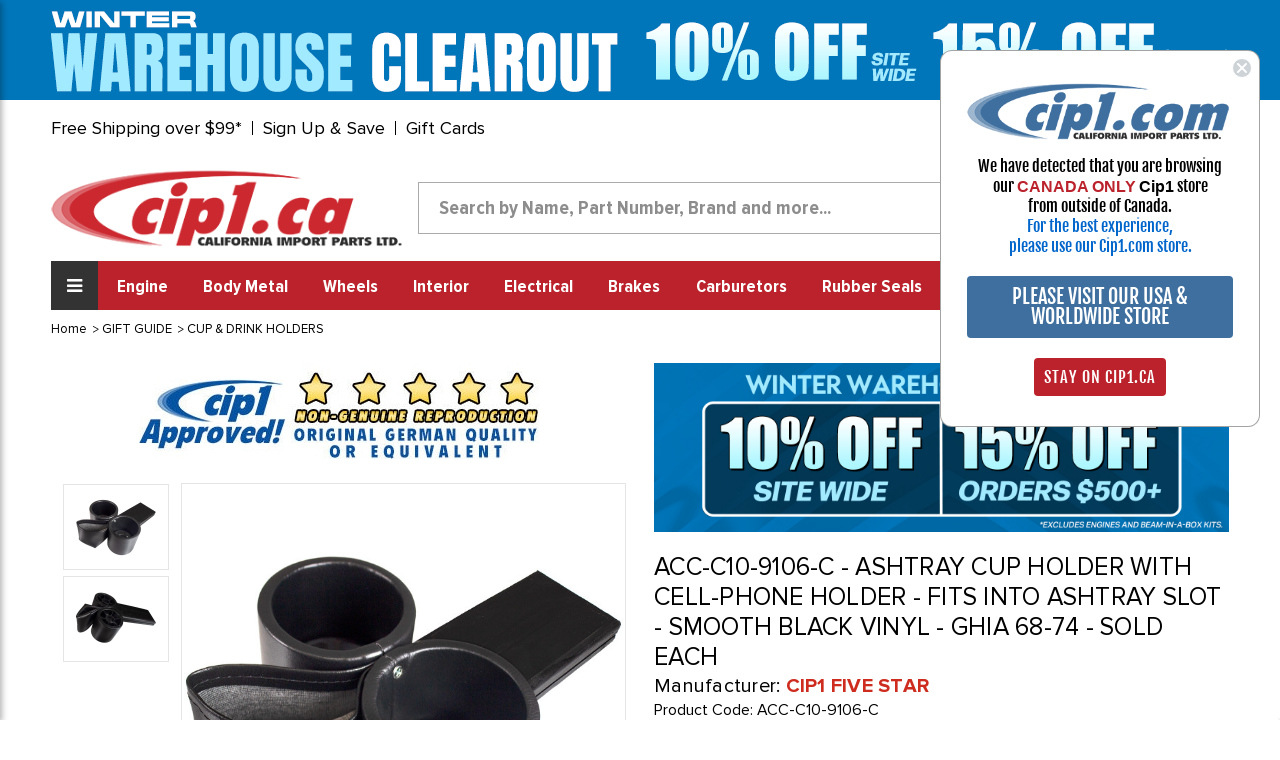

--- FILE ---
content_type: text/html; charset=UTF-8
request_url: https://www.cip1.ca/acc-c10-9106-c/
body_size: 28831
content:




<!DOCTYPE html>
<html class="no-js" lang="en">
    <head>
        <title>ACC-C10-9106-C - ASHTRAY CUP HOLDER WITH CELL-PHONE HOLDER - FITS INTO ASHTRAY SLOT - SMOOTH BLACK VINYL - GHIA 68-74 - SOLD EACH</title>
        <link rel="dns-prefetch preconnect" href="https://cdn11.bigcommerce.com/s-iytmix71w5" crossorigin><link rel="dns-prefetch preconnect" href="https://fonts.googleapis.com/" crossorigin><link rel="dns-prefetch preconnect" href="https://fonts.gstatic.com/" crossorigin>
        <meta property="product:price:amount" content="85.69" /><meta property="product:price:currency" content="CAD" /><meta property="og:url" content="https://www.cip1.ca/acc-c10-9106-c/" /><meta property="og:site_name" content="Cip1.ca" /><meta name="keywords" content="ACC-C10-9106-C - ASHTRAY CUP HOLDER WITH CELL-PHONE HOLDER - FITS INTO ASHTRAY SLOT - SMOOTH BLACK VINYL - GHIA 70-74 - SOLD EACH"><meta name="description" content="acc-c10-9106-c - ashtray cup holder with cell-phone holder - fits into ashtray slot - smooth black vinyl - ghia 68-74 - sold each"><link rel='canonical' href='https://www.cip1.ca/acc-c10-9106-c/' /><meta name='platform' content='bigcommerce.stencil' /><meta property="og:type" content="product" />
<meta property="og:title" content="ACC-C10-9106-C - ASHTRAY CUP HOLDER WITH CELL-PHONE HOLDER - FITS INTO ASHTRAY SLOT - SMOOTH BLACK VINYL - GHIA 68-74 - SOLD EACH" />
<meta property="og:description" content="acc-c10-9106-c - ashtray cup holder with cell-phone holder - fits into ashtray slot - smooth black vinyl - ghia 68-74 - sold each" />
<meta property="og:image" content="https://cdn11.bigcommerce.com/s-iytmix71w5/products/1215/images/30911/ACC-C10-9106-C__53359.1736965760.386.513.jpg?c=1" />
<meta property="og:availability" content="instock" />
<meta property="pinterest:richpins" content="enabled" />
        
         

            <!---====== Font Awesome Css =====-->
        <link rel="stylesheet" href="https://stackpath.bootstrapcdn.com/font-awesome/4.7.0/css/font-awesome.min.css" integrity="sha384-wvfXpqpZZVQGK6TAh5PVlGOfQNHSoD2xbE+QkPxCAFlNEevoEH3Sl0sibVcOQVnN" crossorigin="anonymous">
        <!---====== Google Fonts =====-->
        <link href="https://fonts.googleapis.com/css2?family=Fjalla+One&display=swap" rel="stylesheet">
       
        <link href="https://cdn11.bigcommerce.com/s-iytmix71w5/product_images/icon-ca.png?t=1610145054" rel="shortcut icon">
        <meta name="viewport" content="width=device-width, initial-scale=1, maximum-scale=1">

        <script>
            document.documentElement.className = document.documentElement.className.replace('no-js', 'js');
        </script>

        <script>
    function browserSupportsAllFeatures() {
        return window.Promise
            && window.fetch
            && window.URL
            && window.URLSearchParams
            && window.WeakMap
            // object-fit support
            && ('objectFit' in document.documentElement.style);
    }

    function loadScript(src) {
        var js = document.createElement('script');
        js.src = src;
        js.onerror = function () {
            console.error('Failed to load polyfill script ' + src);
        };
        document.head.appendChild(js);
    }

    if (!browserSupportsAllFeatures()) {
        loadScript('https://cdn11.bigcommerce.com/s-iytmix71w5/stencil/9fd78b60-33f7-013c-c3ef-42f13f60fef9/e/13a49b90-bd07-013e-0b70-4ed393b8a330/dist/theme-bundle.polyfills.js');
    }
</script>

        <script>
            window.lazySizesConfig = window.lazySizesConfig || {};
            window.lazySizesConfig.loadMode = 1;
        </script>
        <script async src="https://cdn11.bigcommerce.com/s-iytmix71w5/stencil/9fd78b60-33f7-013c-c3ef-42f13f60fef9/e/13a49b90-bd07-013e-0b70-4ed393b8a330/dist/theme-bundle.head_async.js"></script>

        <link href="https://fonts.googleapis.com/css?family=Montserrat:700,500,400%7CKarla:400&display=swap" rel="stylesheet">
        <link data-stencil-stylesheet href="https://cdn11.bigcommerce.com/s-iytmix71w5/stencil/9fd78b60-33f7-013c-c3ef-42f13f60fef9/e/13a49b90-bd07-013e-0b70-4ed393b8a330/css/theme-a0dd23a0-33f7-013c-c3ef-42f13f60fef9.css" rel="stylesheet">
		
		
		<link data-stencil-stylesheet href="https://cdn11.bigcommerce.com/s-iytmix71w5/stencil/9fd78b60-33f7-013c-c3ef-42f13f60fef9/e/13a49b90-bd07-013e-0b70-4ed393b8a330/css/style-a0dd23a0-33f7-013c-c3ef-42f13f60fef9.css" rel="stylesheet">
		
        <!-- Start Tracking Code for analytics_facebook -->

<script>
!function(f,b,e,v,n,t,s){if(f.fbq)return;n=f.fbq=function(){n.callMethod?n.callMethod.apply(n,arguments):n.queue.push(arguments)};if(!f._fbq)f._fbq=n;n.push=n;n.loaded=!0;n.version='2.0';n.queue=[];t=b.createElement(e);t.async=!0;t.src=v;s=b.getElementsByTagName(e)[0];s.parentNode.insertBefore(t,s)}(window,document,'script','https://connect.facebook.net/en_US/fbevents.js');

fbq('set', 'autoConfig', 'false', '186884338931127');
fbq('dataProcessingOptions', ['LDU'], 0, 0);
fbq('init', '186884338931127', {"external_id":"85161138-d759-4c27-b4f2-5fc409c55842"});
fbq('set', 'agent', 'bigcommerce', '186884338931127');

function trackEvents() {
    var pathName = window.location.pathname;

    fbq('track', 'PageView', {}, "");

    // Search events start -- only fire if the shopper lands on the /search.php page
    if (pathName.indexOf('/search.php') === 0 && getUrlParameter('search_query')) {
        fbq('track', 'Search', {
            content_type: 'product_group',
            content_ids: [],
            search_string: getUrlParameter('search_query')
        });
    }
    // Search events end

    // Wishlist events start -- only fire if the shopper attempts to add an item to their wishlist
    if (pathName.indexOf('/wishlist.php') === 0 && getUrlParameter('added_product_id')) {
        fbq('track', 'AddToWishlist', {
            content_type: 'product_group',
            content_ids: []
        });
    }
    // Wishlist events end

    // Lead events start -- only fire if the shopper subscribes to newsletter
    if (pathName.indexOf('/subscribe.php') === 0 && getUrlParameter('result') === 'success') {
        fbq('track', 'Lead', {});
    }
    // Lead events end

    // Registration events start -- only fire if the shopper registers an account
    if (pathName.indexOf('/login.php') === 0 && getUrlParameter('action') === 'account_created') {
        fbq('track', 'CompleteRegistration', {}, "");
    }
    // Registration events end

    

    function getUrlParameter(name) {
        var cleanName = name.replace(/[\[]/, '\[').replace(/[\]]/, '\]');
        var regex = new RegExp('[\?&]' + cleanName + '=([^&#]*)');
        var results = regex.exec(window.location.search);
        return results === null ? '' : decodeURIComponent(results[1].replace(/\+/g, ' '));
    }
}

if (window.addEventListener) {
    window.addEventListener("load", trackEvents, false)
}
</script>
<noscript><img height="1" width="1" style="display:none" alt="null" src="https://www.facebook.com/tr?id=186884338931127&ev=PageView&noscript=1&a=plbigcommerce1.2&eid="/></noscript>

<!-- End Tracking Code for analytics_facebook -->

<!-- Start Tracking Code for analytics_googleanalytics4 -->

<script data-cfasync="false" src="https://cdn11.bigcommerce.com/shared/js/google_analytics4_bodl_subscribers-358423becf5d870b8b603a81de597c10f6bc7699.js" integrity="sha256-gtOfJ3Avc1pEE/hx6SKj/96cca7JvfqllWA9FTQJyfI=" crossorigin="anonymous"></script>
<script data-cfasync="false">
  (function () {
    window.dataLayer = window.dataLayer || [];

    function gtag(){
        dataLayer.push(arguments);
    }

    function initGA4(event) {
         function setupGtag() {
            function configureGtag() {
                gtag('js', new Date());
                gtag('set', 'developer_id.dMjk3Nj', true);
                gtag('config', 'G-F9Z93LJZ8Y');
            }

            var script = document.createElement('script');

            script.src = 'https://www.googletagmanager.com/gtag/js?id=G-F9Z93LJZ8Y';
            script.async = true;
            script.onload = configureGtag;

            document.head.appendChild(script);
        }

        setupGtag();

        if (typeof subscribeOnBodlEvents === 'function') {
            subscribeOnBodlEvents('G-F9Z93LJZ8Y', false);
        }

        window.removeEventListener(event.type, initGA4);
    }

    

    var eventName = document.readyState === 'complete' ? 'consentScriptsLoaded' : 'DOMContentLoaded';
    window.addEventListener(eventName, initGA4, false);
  })()
</script>

<!-- End Tracking Code for analytics_googleanalytics4 -->

<!-- Start Tracking Code for analytics_siteverification -->

<meta name="google-site-verification" content="Ua_eugmzm17Tz84Irs7VTfTrMhhn_IIXJNcjl72uwY4" />

<!-- End Tracking Code for analytics_siteverification -->


<script type="text/javascript" src="https://checkout-sdk.bigcommerce.com/v1/loader.js" defer ></script>
<script src="https://www.google.com/recaptcha/api.js" async defer></script>
<script type="text/javascript">
var BCData = {"product_attributes":{"sku":"ACC-C10-9106-C","upc":null,"mpn":null,"gtin":null,"weight":null,"base":true,"image":null,"price":{"without_tax":{"formatted":"$85.69","value":85.69,"currency":"CAD"},"tax_label":"Tax","rrp_without_tax":{"formatted":"$95.21","value":95.21,"currency":"CAD"},"saved":{"formatted":"$9.52","value":9.52,"currency":"CAD"}},"stock":null,"instock":true,"stock_message":null,"purchasable":true,"purchasing_message":null,"call_for_price_message":null}};
</script>
<script src='https://searchserverapi1.com/widgets/bigcommerce/init.js?api_key=3T1u8E1n4a' async ></script><script>
  !function(f,b,e,v,n,t,s)
  {if(f.fbq)return;n=f.fbq=function(){n.callMethod?
  n.callMethod.apply(n,arguments):n.queue.push(arguments)};
  if(!f._fbq)f._fbq=n;n.push=n;n.loaded=!0;n.version='2.0';
  n.queue=[];t=b.createElement(e);t.async=!0;
  t.src=v;s=b.getElementsByTagName(e)[0];
  s.parentNode.insertBefore(t,s)}(window, document,'script',
  'https://connect.facebook.net/en_US/fbevents.js');
  fbq('init', '505690593248373');
  fbq('track', 'PageView');
</script><script>(function(w,d,t,r,u){var f,n,i;w[u]=w[u]||[],f=function(){var o={ti:"26056782"};o.q=w[u],w[u]=new UET(o),w[u].push("pageLoad")},n=d.createElement(t),n.src=r,n.async=1,n.onload=n.onreadystatechange=function(){var s=this.readyState;s&&s!=="loaded"&&s!=="complete"||(f(),n.onload=n.onreadystatechange=null)},i=d.getElementsByTagName(t)[0],i.parentNode.insertBefore(n,i)})(window,document,"script","//bat.bing.com/bat.js","uetq");</script>
<!-- Google Tag Manager -->
<script>(function(w,d,s,l,i){w[l]=w[l]||[];w[l].push({'gtm.start':
new Date().getTime(),event:'gtm.js'});var f=d.getElementsByTagName(s)[0],
j=d.createElement(s),dl=l!='dataLayer'?'&l='+l:'';j.async=true;j.src=
'https://www.googletagmanager.com/gtm.js?id='+i+dl;f.parentNode.insertBefore(j,f);
})(window,document,'script','dataLayer','GTM-KPJ73X6C');</script>
<!-- End Google Tag Manager -->
 <script data-cfasync="false" src="https://microapps.bigcommerce.com/bodl-events/1.9.4/index.js" integrity="sha256-Y0tDj1qsyiKBRibKllwV0ZJ1aFlGYaHHGl/oUFoXJ7Y=" nonce="" crossorigin="anonymous"></script>
 <script data-cfasync="false" nonce="">

 (function() {
    function decodeBase64(base64) {
       const text = atob(base64);
       const length = text.length;
       const bytes = new Uint8Array(length);
       for (let i = 0; i < length; i++) {
          bytes[i] = text.charCodeAt(i);
       }
       const decoder = new TextDecoder();
       return decoder.decode(bytes);
    }
    window.bodl = JSON.parse(decodeBase64("[base64]"));
 })()

 </script>

<script nonce="">
(function () {
    var xmlHttp = new XMLHttpRequest();

    xmlHttp.open('POST', 'https://bes.gcp.data.bigcommerce.com/nobot');
    xmlHttp.setRequestHeader('Content-Type', 'application/json');
    xmlHttp.send('{"store_id":"1001394933","timezone_offset":"-7.0","timestamp":"2026-01-20T21:48:46.88283600Z","visit_id":"f566c712-b1b8-4fff-9030-d93447c99b2b","channel_id":1}');
})();
</script>

        <script src="//searchserverapi.com/widgets/bigcommerce/init.js?api_key=3T1u8E1n4a"></script>
    </head>
    <body  class="site page-product  canada-store">
        <!-- Google Tag Manager (noscript) templates/layout/base.html-->
        <noscript><iframe src="https://www.googletagmanager.com/ns.html?id=GTM-KPJ73X6C" height="0" width="0" style="display:none;visibility:hidden"></iframe></noscript>
        <!-- End Google Tag Manager (noscript) -->
        
        <!-- Simple Customer Data -->
        <!-- End Simple Customer Data -->

        <svg data-src="https://cdn11.bigcommerce.com/s-iytmix71w5/stencil/9fd78b60-33f7-013c-c3ef-42f13f60fef9/e/13a49b90-bd07-013e-0b70-4ed393b8a330/img/icon-sprite.svg" class="icons-svg-sprite"></svg>

        <div class="klaviyo-form-XdBPDK"></div>
<div class="klaviyo-form-UrwmWz"></div>
<div class="klaviyo-form-XvLDmU"></div>
<header class="header" role="banner">   
    <div class="row header-top-links">
    <div class="custom-container">
      <div class="top-short-bar">
        <ul class="leftul">
          <li><a href="#" class="open-info-modal" data-modal="/free-shipping-over-99/">Free Shipping over $99*</a></li>
          <li style="display: none"><a href="/price-match-guarantee/">Match-a-Price Guarantee*</a></li>
          <li><a href="#" class="open-info-modal" data-modal="/sign-up-and-save/">Sign Up & Save</a></li>
          <li><a href="/giftcertificates.php">Gift Cards</a></li>
        </ul>
        <div class="country-phone">
          <span class="call-enquery"><i class="fa fa-phone"></i><a href="tel:1-800-313-3811">1-800-313-3811</a></span>
          <ul class="navUser-section country-selector">
    <li class="navUser-item-contry">
        <a class="navUser-action" href="#"  rel="nofollow">
		<img src="https://cdn11.bigcommerce.com/s-iytmix71w5/stencil/9fd78b60-33f7-013c-c3ef-42f13f60fef9/e/13a49b90-bd07-013e-0b70-4ed393b8a330/images/canada-flag.png" class="img-fluid" alt="Cip1 Canada"></a>
        <div class="dropdown-menu-country" >
	<div class="county-msg-1">You are on our <br>Canadian Store</div>
	<a href="#" data-href="https://www2.cip1.com" rel="nofollow" class="store-redirect">
										Go to our US Store<br>
										<img src="https://cdn11.bigcommerce.com/s-iytmix71w5/stencil/9fd78b60-33f7-013c-c3ef-42f13f60fef9/e/13a49b90-bd07-013e-0b70-4ed393b8a330/images/us-flag.jpg" class="img-fluid" alt="Cip1 US">
										</a>
</div>
</li>
</ul>
        </div>  
      </div>  
    </div>
  </div>
  <div class="row">
    <div class="custom-container">
      <div class="logo-search-bar">
	    <!--Dynamic Logo-->
	    <div class="klaviyo-form-V4wDFf"></div><div class="klaviyo-form-VPfWQw"></div>
       	<!--Hidden for New Logo <a href="/" class="header-logo"><img src="https://cdn11.bigcommerce.com/s-iytmix71w5/product_images/uploaded_images/canada-logo.png" class="img-fluid" alt="www.cip1.ca"></a>-->
        <div class="searchbar form-group">
		   <!-- snippet location forms_search -->
    <form class="form" action="/search.php">
        <div class="search-input-field">
            <input class="search_ form-control" name="search_query" id="search_query" data-error-message="Search field cannot be empty."   data-search-quick type="search" autocomplete="off" onfocus="this.placeholder=''" onblur="this.placeholder='Search by Name, Part Number, Brand and more...'" placeholder="Search by Name, Part Number, Brand and more...">
  			<button class="headersearch-icon" type="submit"><i class="fa fa-search"></i></button>
		     </div>
    </form>
        </div>
        <div class="snd-right-section">
          <a href="https://www.cip1.ca/view-our-complete-line-of-classic-vw-parts/" class="bus-category-vector"><img id="thisImg" alt="img" src="https://www.cip1.ca/product_images/uploaded_images/header-models.gif"/></a>
          <div class="account-cart-section">
		  <span class="customer-acc">
			 <p>My Account<br><a href="/login.php">Sign in</a></p>
			</span>
			<span class="cart-wr">
            <a class="navUser-action"  href="/cart.php">
                    <span class="navUser-item-cartLabel"><i class="fa fa-shopping-cart"></i></span>
                    <span class="countPill cart-quantity"></span>
                </a>
                <div class="dropdown-menu" id="cart-preview-dropdown" data-dropdown-content aria-hidden="true"></div>
				</span>
          </div>
        </div>
      </div>
    </div>
  </div>
<div class="row">
    <div class="custom-container">
      <div class="snd-flex-row">
        <nav class="sidenav" data-sidenav data-sidenav-toggle="#sidenav-toggle">
		<div class="logo-menu"><img src="https://cdn11.bigcommerce.com/s-iytmix71w5/stencil/9fd78b60-33f7-013c-c3ef-42f13f60fef9/e/13a49b90-bd07-013e-0b70-4ed393b8a330/images/logo-menu.png" class="img-fluid" alt="Cip1 VW Parts"></div>		
          <ul class="sidenav-menu">
                <li>             
                    <a class="navPages-action"
   href="https://www.cip1.ca/view-our-complete-line-of-classic-vw-parts/"
   aria-label="VIEW OUR COMPLETE LINE OF CLASSIC VW PARTS"
>
    VIEW OUR COMPLETE LINE OF CLASSIC VW PARTS
</a>

                </li>
                <li>             
                    <a class="navPages-action"
   href="https://www.cip1.ca/new-products-specials/"
   aria-label="NEW PRODUCTS &amp; SPECIALS"
>
    NEW PRODUCTS &amp; SPECIALS
</a>

                </li>
                <li>             
                    <a class="navPages-action activePage"
   href="https://www.cip1.ca/gift-guide/"
   aria-label="GIFT GUIDE"
>
    GIFT GUIDE
</a>

                </li>
                <li>             
                    <a class="navPages-action"
   href="https://www.cip1.ca/auto-craft-vw-body-metal/"
   aria-label="AUTO CRAFT VW BODY METAL"
>
    AUTO CRAFT VW BODY METAL
</a>

                </li>
                <li>             
                    <a class="navPages-action"
   href="https://www.cip1.ca/flat-4-products/"
   aria-label="FLAT-4 PRODUCTS"
>
    FLAT-4 PRODUCTS
</a>

                </li>
                <li>             
                    <a class="navPages-action"
   href="https://www.cip1.ca/vw-wheels-tires/"
   aria-label="VW WHEELS - TIRES"
>
    VW WHEELS - TIRES
</a>

                </li>
                <li>             
                    <a class="navPages-action"
   href="https://www.cip1.ca/cip-gauge-store/"
   aria-label="CIP GAUGE STORE"
>
    CIP GAUGE STORE
</a>

                </li>
                <li>             
                    <a class="navPages-action"
   href="https://www.cip1.ca/c-c-products/"
   aria-label="C&amp;C - PRODUCTS"
>
    C&amp;C - PRODUCTS
</a>

                </li>
                <li>             
                    <a class="navPages-action"
   href="https://www.cip1.ca/csp-products/"
   aria-label="CSP - PRODUCTS"
>
    CSP - PRODUCTS
</a>

                </li>
                <li>             
                    <a class="navPages-action"
   href="https://www.cip1.ca/vw-body-metal/"
   aria-label="VW BODY METAL"
>
    VW BODY METAL
</a>

                </li>
                <li>             
                    <a class="navPages-action"
   href="https://www.cip1.ca/vw-books-manuals/"
   aria-label="VW BOOKS &amp; MANUALS"
>
    VW BOOKS &amp; MANUALS
</a>

                </li>
                <li>             
                    <a class="navPages-action"
   href="https://www.cip1.ca/vw-braking-system/"
   aria-label="VW BRAKING SYSTEM"
>
    VW BRAKING SYSTEM
</a>

                </li>
                <li>             
                    <a class="navPages-action"
   href="https://www.cip1.ca/vw-buggy-baja/"
   aria-label="VW BUGGY &amp; BAJA"
>
    VW BUGGY &amp; BAJA
</a>

                </li>
                <li>             
                    <a class="navPages-action"
   href="https://www.cip1.ca/vw-camper-westfalia/"
   aria-label="VW CAMPER / WESTFALIA"
>
    VW CAMPER / WESTFALIA
</a>

                </li>
                <li>             
                    <a class="navPages-action"
   href="https://www.cip1.ca/vw-carburetor-parts/"
   aria-label="VW CARBURETOR &amp; PARTS"
>
    VW CARBURETOR &amp; PARTS
</a>

                </li>
                <li>             
                    <a class="navPages-action"
   href="https://www.cip1.ca/vw-chassis-cables/"
   aria-label="VW CHASSIS &amp; CABLES"
>
    VW CHASSIS &amp; CABLES
</a>

                </li>
                <li>             
                    <a class="navPages-action"
   href="https://www.cip1.ca/vw-convertible-sunroof/"
   aria-label="VW CONVERTIBLE &amp; SUNROOF"
>
    VW CONVERTIBLE &amp; SUNROOF
</a>

                </li>
                <li>             
                    <a class="navPages-action"
   href="https://www.cip1.ca/vw-electrical-tune-up/"
   aria-label="VW ELECTRICAL &amp; TUNE-UP"
>
    VW ELECTRICAL &amp; TUNE-UP
</a>

                </li>
                <li>             
                    <a class="navPages-action"
   href="https://www.cip1.ca/vw-engine-parts/"
   aria-label="VW ENGINE PARTS"
>
    VW ENGINE PARTS
</a>

                </li>
                <li>             
                    <a class="navPages-action"
   href="https://www.cip1.ca/vw-exhaust-mufflers/"
   aria-label="VW EXHAUST-MUFFLERS"
>
    VW EXHAUST-MUFFLERS
</a>

                </li>
                <li>             
                    <a class="navPages-action"
   href="https://www.cip1.ca/vw-exterior-trim/"
   aria-label="VW EXTERIOR TRIM"
>
    VW EXTERIOR TRIM
</a>

                </li>
                <li>             
                    <a class="navPages-action"
   href="https://www.cip1.ca/vw-fuel-injection/"
   aria-label="VW FUEL INJECTION"
>
    VW FUEL INJECTION
</a>

                </li>
                <li>             
                    <a class="navPages-action"
   href="https://www.cip1.ca/vw-hardware-misc/"
   aria-label="VW HARDWARE &amp; MISC"
>
    VW HARDWARE &amp; MISC
</a>

                </li>
                <li>             
                    <a class="navPages-action"
   href="https://www.cip1.ca/vw-interior/"
   aria-label="VW INTERIOR"
>
    VW INTERIOR
</a>

                </li>
                <li>             
                    <a class="navPages-action"
   href="https://www.cip1.ca/vw-rubber-seals/"
   aria-label="VW RUBBER SEALS"
>
    VW RUBBER SEALS
</a>

                </li>
                <li>             
                    <a class="navPages-action"
   href="https://www.cip1.ca/vw-suspension-front/"
   aria-label="VW SUSPENSION-FRONT"
>
    VW SUSPENSION-FRONT
</a>

                </li>
                <li>             
                    <a class="navPages-action"
   href="https://www.cip1.ca/vw-suspension-rear/"
   aria-label="VW SUSPENSION-REAR"
>
    VW SUSPENSION-REAR
</a>

                </li>
                <li>             
                    <a class="navPages-action"
   href="https://www.cip1.ca/vw-tools/"
   aria-label="VW TOOLS"
>
    VW TOOLS
</a>

                </li>
                <li>             
                    <a class="navPages-action"
   href="https://www.cip1.ca/vw-transmission/"
   aria-label="VW TRANSMISSION"
>
    VW TRANSMISSION
</a>

                </li>
                <li>             
                    <a class="navPages-action"
   href="https://www.cip1.ca/vw-watercooled-parts/"
   aria-label="VW WATERCOOLED PARTS"
>
    VW WATERCOOLED PARTS
</a>

                </li>
                <li>             
                    <a class="navPages-action"
   href="https://www.cip1.ca/porsche-356-911-parts/"
   aria-label="PORSCHE 356 / 911 PARTS"
>
    PORSCHE 356 / 911 PARTS
</a>

                </li>
         	
			<li class="acc-action" ><a href="/account.php">My Account</a></li>
			
                    </ul>
        </nav>
        <ul class="three-right-links">
          <li><a href="javascript:;" class="toggle" id="sidenav-toggle"><span>All Categories</span><i class="fa fa-bars"></i></a></li>
		  <li><a class="navPages-action" href="/vw-engine-parts/" aria-label="Engine">Engine</a></li>
<li><a class="navPages-action" href="/vw-body-metal/" aria-label="Body Metal">Body Metal</a></li>
<li><a class="navPages-action" href="/vw-wheels-tires/" aria-label="Wheels">Wheels</a></li>
<li><a class="navPages-action" href="/vw-interior/" aria-label="Interior">Interior</a></li>
<li><a class="navPages-action" href="/vw-electrical-tune-up/" aria-label="Electrical">Electrical</a></li>
<li><a class="navPages-action" href="/vw-braking-system/" aria-label="Brakes">Brakes</a></li>
<li><a class="navPages-action" href="/vw-carburetor-parts/" aria-label="Carburetors">Carburetors</a></li>
<li><a class="navPages-action" href="/vw-rubber-seals/" aria-label="Rubber Seals">Rubber Seals</a></li>
<li><a class="navPages-action" href="/vw-exhaust-mufflers/" aria-label="Exhaust">Exhaust</a></li>
<li><a class="navPages-action" href="/vw-exterior-trim/" aria-label="Exterior">Exterior</a></li>
<li><a class="navPages-action" href="/vw-buggy-baja/" aria-label="Off Road">Off Road</a></li>
           <!--
                <li><a class="navPages-action"
   href="https://www.cip1.ca/engine/"
   aria-label="Engine"
>
    Engine
</a>

</li>
                <li><a class="navPages-action"
   href="https://www.cip1.ca/body-metal/"
   aria-label="Body Metal"
>
    Body Metal
</a>

</li>
                <li><a class="navPages-action"
   href="https://www.cip1.ca/wheels/"
   aria-label="Wheels"
>
    Wheels
</a>

</li>
                <li><a class="navPages-action"
   href="https://www.cip1.ca/interior/"
   aria-label="Interior"
>
    Interior
</a>

</li>
                <li><a class="navPages-action"
   href="https://www.cip1.ca/electrical/"
   aria-label="Electrical"
>
    Electrical
</a>

</li>
                <li><a class="navPages-action"
   href="https://www.cip1.ca/brakes/"
   aria-label="Brakes"
>
    Brakes
</a>

</li>
                <li><a class="navPages-action"
   href="https://www.cip1.ca/carburetors/"
   aria-label="Carburetors"
>
    Carburetors
</a>

</li>
                <li><a class="navPages-action"
   href="https://www.cip1.ca/rubber-seals/"
   aria-label="Rubber Seals"
>
    Rubber Seals
</a>

</li>
                <li><a class="navPages-action"
   href="https://www.cip1.ca/exhaust/"
   aria-label="Exhaust"
>
    Exhaust
</a>

</li>
                <li><a class="navPages-action"
   href="https://www.cip1.ca/exterior/"
   aria-label="Exterior"
>
    Exterior
</a>

</li>
                <li><a class="navPages-action"
   href="https://www.cip1.ca/off-road/"
   aria-label="Off Road"
>
    Off Road
</a>

</li>
				-->
        </ul>
        <div class="searchbar form-group">   
			<form class="form" action="/search.php">
		   <input type="text" class="form-control" name="search_query" id="search_query"  placeholder="Search by Name, Part Number, Brand and more...">
          <button type="submit" class="headersearch-icon"><i class="fa fa-search"></i></button>
		  </form>
        </div>
      </div>
    </div>
  </div>
	<div data-sidenav-overlay  class="sidenav-overlay"><div>
</header>
<div data-content-region="header_bottom--global"></div>
<div data-content-region="header_bottom"></div>
        <div class="body" id='main-content' data-currency-code="CAD">
     
    <div class="container">
        
    <nav aria-label="Breadcrumb">
    <ol class="breadcrumbs" itemscope itemtype="http://schema.org/BreadcrumbList">
                <li class="breadcrumb " itemprop="itemListElement" itemscope itemtype="http://schema.org/ListItem">
                    <a class="breadcrumb-label"
                       itemprop="item"
                       href="https://www.cip1.ca/"
                       
                    >
                        <span itemprop="name">Home</span>
                    </a>
                    <meta itemprop="position" content="1" />
                </li>
                <li class="breadcrumb " itemprop="itemListElement" itemscope itemtype="http://schema.org/ListItem">
                    <a class="breadcrumb-label"
                       itemprop="item"
                       href="https://www.cip1.ca/gift-guide/"
                       
                    >
                        <span itemprop="name">GIFT GUIDE</span>
                    </a>
                    <meta itemprop="position" content="2" />
                </li>
                <li class="breadcrumb " itemprop="itemListElement" itemscope itemtype="http://schema.org/ListItem">
                    <a class="breadcrumb-label"
                       itemprop="item"
                       href="https://www.cip1.ca/gift-guide/cup-drink-holders/"
                       
                    >
                        <span itemprop="name">CUP &amp; DRINK HOLDERS</span>
                    </a>
                    <meta itemprop="position" content="3" />
                </li>
                <li class="breadcrumb is-active" itemprop="itemListElement" itemscope itemtype="http://schema.org/ListItem">
                    <a class="breadcrumb-label"
                       itemprop="item"
                       href="https://www.cip1.ca/acc-c10-9106-c/"
                       aria-current="page"
                    >
                        <span itemprop="name">ACC-C10-9106-C - ASHTRAY CUP HOLDER WITH CELL-PHONE HOLDER - FITS INTO ASHTRAY SLOT - SMOOTH BLACK VINYL - GHIA 68-74 - SOLD EACH</span>
                    </a>
                    <meta itemprop="position" content="4" />
                </li>
    </ol>
</nav>


    <div itemscope itemtype="http://schema.org/Product">
        <div class="productView  " >

    <section class="productView-images " data-image-gallery>
	<div class="manifactures-image-wrapper">
	<a href="https://www.cip1.ca/cip1-five-star/"><img src="/content/manufacturers/cip1-five-star.jpg" /></a>
	</div>
	      <div class="main-image-wrapper">
			<ul class="productView-thumbnails" data-slick='{
                "infinite": false,
                "mobileFirst": true,
                "slidesToShow": 3,
                "slidesToScroll": 1,
				"vertical": true,
				"responsive": [
            {
                "breakpoint": 800,
                "settings": {
                    "slidesToShow":  2,
                    "slidesToScroll": 1
                }
            },
            {
                "breakpoint": 550,
                "settings": {
                    "slidesToShow": 3,
                    "slidesToScroll": 1
                }
            }
        ]
                
            }'>
                <li class="productView-thumbnail">
                    <a
                        class="productView-thumbnail-link"
                        href="https://cdn11.bigcommerce.com/s-iytmix71w5/images/stencil/1280x1280/products/1215/30911/ACC-C10-9106-C__53359.1736965760.jpg?c=1"
                        data-image-gallery-item
                        data-image-gallery-new-image-url="https://cdn11.bigcommerce.com/s-iytmix71w5/images/stencil/700x922/products/1215/30911/ACC-C10-9106-C__53359.1736965760.jpg?c=1"
                        data-image-gallery-new-image-srcset="https://cdn11.bigcommerce.com/s-iytmix71w5/images/stencil/80w/products/1215/30911/ACC-C10-9106-C__53359.1736965760.jpg?c=1 80w, https://cdn11.bigcommerce.com/s-iytmix71w5/images/stencil/160w/products/1215/30911/ACC-C10-9106-C__53359.1736965760.jpg?c=1 160w, https://cdn11.bigcommerce.com/s-iytmix71w5/images/stencil/320w/products/1215/30911/ACC-C10-9106-C__53359.1736965760.jpg?c=1 320w, https://cdn11.bigcommerce.com/s-iytmix71w5/images/stencil/640w/products/1215/30911/ACC-C10-9106-C__53359.1736965760.jpg?c=1 640w, https://cdn11.bigcommerce.com/s-iytmix71w5/images/stencil/960w/products/1215/30911/ACC-C10-9106-C__53359.1736965760.jpg?c=1 960w, https://cdn11.bigcommerce.com/s-iytmix71w5/images/stencil/1280w/products/1215/30911/ACC-C10-9106-C__53359.1736965760.jpg?c=1 1280w, https://cdn11.bigcommerce.com/s-iytmix71w5/images/stencil/1920w/products/1215/30911/ACC-C10-9106-C__53359.1736965760.jpg?c=1 1920w, https://cdn11.bigcommerce.com/s-iytmix71w5/images/stencil/2560w/products/1215/30911/ACC-C10-9106-C__53359.1736965760.jpg?c=1 2560w"
                        data-image-gallery-zoom-image-url="https://cdn11.bigcommerce.com/s-iytmix71w5/images/stencil/1280x1280/products/1215/30911/ACC-C10-9106-C__53359.1736965760.jpg?c=1"
                    >
                    <img src="https://cdn11.bigcommerce.com/s-iytmix71w5/images/stencil/100x100/products/1215/30911/ACC-C10-9106-C__53359.1736965760.jpg?c=1" alt="ACC-C10-9106-C - ASHTRAY CUP HOLDER WITH CELL-PHONE HOLDER - FITS INTO ASHTRAY SLOT - SMOOTH BLACK VINYL - GHIA 68-74 - SOLD EACH" title="ACC-C10-9106-C - ASHTRAY CUP HOLDER WITH CELL-PHONE HOLDER - FITS INTO ASHTRAY SLOT - SMOOTH BLACK VINYL - GHIA 68-74 - SOLD EACH" data-sizes="auto"
    srcset="[data-uri]"
data-srcset="https://cdn11.bigcommerce.com/s-iytmix71w5/images/stencil/80w/products/1215/30911/ACC-C10-9106-C__53359.1736965760.jpg?c=1 80w, https://cdn11.bigcommerce.com/s-iytmix71w5/images/stencil/160w/products/1215/30911/ACC-C10-9106-C__53359.1736965760.jpg?c=1 160w, https://cdn11.bigcommerce.com/s-iytmix71w5/images/stencil/320w/products/1215/30911/ACC-C10-9106-C__53359.1736965760.jpg?c=1 320w, https://cdn11.bigcommerce.com/s-iytmix71w5/images/stencil/640w/products/1215/30911/ACC-C10-9106-C__53359.1736965760.jpg?c=1 640w, https://cdn11.bigcommerce.com/s-iytmix71w5/images/stencil/960w/products/1215/30911/ACC-C10-9106-C__53359.1736965760.jpg?c=1 960w, https://cdn11.bigcommerce.com/s-iytmix71w5/images/stencil/1280w/products/1215/30911/ACC-C10-9106-C__53359.1736965760.jpg?c=1 1280w, https://cdn11.bigcommerce.com/s-iytmix71w5/images/stencil/1920w/products/1215/30911/ACC-C10-9106-C__53359.1736965760.jpg?c=1 1920w, https://cdn11.bigcommerce.com/s-iytmix71w5/images/stencil/2560w/products/1215/30911/ACC-C10-9106-C__53359.1736965760.jpg?c=1 2560w"

class="lazyload"
loading="lazy"
 />
                    </a>
                </li>
                <li class="productView-thumbnail">
                    <a
                        class="productView-thumbnail-link"
                        href="https://cdn11.bigcommerce.com/s-iytmix71w5/images/stencil/1280x1280/products/1215/30918/ACC-C10-9106-C_2__14182.1737397206.jpg?c=1"
                        data-image-gallery-item
                        data-image-gallery-new-image-url="https://cdn11.bigcommerce.com/s-iytmix71w5/images/stencil/700x922/products/1215/30918/ACC-C10-9106-C_2__14182.1737397206.jpg?c=1"
                        data-image-gallery-new-image-srcset="https://cdn11.bigcommerce.com/s-iytmix71w5/images/stencil/80w/products/1215/30918/ACC-C10-9106-C_2__14182.1737397206.jpg?c=1 80w, https://cdn11.bigcommerce.com/s-iytmix71w5/images/stencil/160w/products/1215/30918/ACC-C10-9106-C_2__14182.1737397206.jpg?c=1 160w, https://cdn11.bigcommerce.com/s-iytmix71w5/images/stencil/320w/products/1215/30918/ACC-C10-9106-C_2__14182.1737397206.jpg?c=1 320w, https://cdn11.bigcommerce.com/s-iytmix71w5/images/stencil/640w/products/1215/30918/ACC-C10-9106-C_2__14182.1737397206.jpg?c=1 640w, https://cdn11.bigcommerce.com/s-iytmix71w5/images/stencil/960w/products/1215/30918/ACC-C10-9106-C_2__14182.1737397206.jpg?c=1 960w, https://cdn11.bigcommerce.com/s-iytmix71w5/images/stencil/1280w/products/1215/30918/ACC-C10-9106-C_2__14182.1737397206.jpg?c=1 1280w, https://cdn11.bigcommerce.com/s-iytmix71w5/images/stencil/1920w/products/1215/30918/ACC-C10-9106-C_2__14182.1737397206.jpg?c=1 1920w, https://cdn11.bigcommerce.com/s-iytmix71w5/images/stencil/2560w/products/1215/30918/ACC-C10-9106-C_2__14182.1737397206.jpg?c=1 2560w"
                        data-image-gallery-zoom-image-url="https://cdn11.bigcommerce.com/s-iytmix71w5/images/stencil/1280x1280/products/1215/30918/ACC-C10-9106-C_2__14182.1737397206.jpg?c=1"
                    >
                    <img src="https://cdn11.bigcommerce.com/s-iytmix71w5/images/stencil/100x100/products/1215/30918/ACC-C10-9106-C_2__14182.1737397206.jpg?c=1" alt="ACC-C10-9106-C - ASHTRAY CUP HOLDER WITH CELL-PHONE HOLDER - FITS INTO ASHTRAY SLOT - SMOOTH BLACK VINYL - GHIA 68-74 - SOLD EACH" title="ACC-C10-9106-C - ASHTRAY CUP HOLDER WITH CELL-PHONE HOLDER - FITS INTO ASHTRAY SLOT - SMOOTH BLACK VINYL - GHIA 68-74 - SOLD EACH" data-sizes="auto"
    srcset="[data-uri]"
data-srcset="https://cdn11.bigcommerce.com/s-iytmix71w5/images/stencil/80w/products/1215/30918/ACC-C10-9106-C_2__14182.1737397206.jpg?c=1 80w, https://cdn11.bigcommerce.com/s-iytmix71w5/images/stencil/160w/products/1215/30918/ACC-C10-9106-C_2__14182.1737397206.jpg?c=1 160w, https://cdn11.bigcommerce.com/s-iytmix71w5/images/stencil/320w/products/1215/30918/ACC-C10-9106-C_2__14182.1737397206.jpg?c=1 320w, https://cdn11.bigcommerce.com/s-iytmix71w5/images/stencil/640w/products/1215/30918/ACC-C10-9106-C_2__14182.1737397206.jpg?c=1 640w, https://cdn11.bigcommerce.com/s-iytmix71w5/images/stencil/960w/products/1215/30918/ACC-C10-9106-C_2__14182.1737397206.jpg?c=1 960w, https://cdn11.bigcommerce.com/s-iytmix71w5/images/stencil/1280w/products/1215/30918/ACC-C10-9106-C_2__14182.1737397206.jpg?c=1 1280w, https://cdn11.bigcommerce.com/s-iytmix71w5/images/stencil/1920w/products/1215/30918/ACC-C10-9106-C_2__14182.1737397206.jpg?c=1 1920w, https://cdn11.bigcommerce.com/s-iytmix71w5/images/stencil/2560w/products/1215/30918/ACC-C10-9106-C_2__14182.1737397206.jpg?c=1 2560w"

class="lazyload"
loading="lazy"
 />
                    </a>
                </li>
        </ul>
		
        <figure class="productView-image"
                data-image-gallery-main
                data-zoom-image="https://cdn11.bigcommerce.com/s-iytmix71w5/images/stencil/1280x1280/products/1215/30911/ACC-C10-9106-C__53359.1736965760.jpg?c=1"
                >
            <div class="productView-img-container">
                    <a href="https://cdn11.bigcommerce.com/s-iytmix71w5/images/stencil/1280x1280/products/1215/30911/ACC-C10-9106-C__53359.1736965760.jpg?c=1"
                        target="_blank" itemprop="image">
                <img src="https://cdn11.bigcommerce.com/s-iytmix71w5/images/stencil/700x922/products/1215/30911/ACC-C10-9106-C__53359.1736965760.jpg?c=1" alt="ACC-C10-9106-C - ASHTRAY CUP HOLDER WITH CELL-PHONE HOLDER - FITS INTO ASHTRAY SLOT - SMOOTH BLACK VINYL - GHIA 68-74 - SOLD EACH" title="ACC-C10-9106-C - ASHTRAY CUP HOLDER WITH CELL-PHONE HOLDER - FITS INTO ASHTRAY SLOT - SMOOTH BLACK VINYL - GHIA 68-74 - SOLD EACH" data-sizes="auto"
    srcset="[data-uri]"
data-srcset="https://cdn11.bigcommerce.com/s-iytmix71w5/images/stencil/80w/products/1215/30911/ACC-C10-9106-C__53359.1736965760.jpg?c=1 80w, https://cdn11.bigcommerce.com/s-iytmix71w5/images/stencil/160w/products/1215/30911/ACC-C10-9106-C__53359.1736965760.jpg?c=1 160w, https://cdn11.bigcommerce.com/s-iytmix71w5/images/stencil/320w/products/1215/30911/ACC-C10-9106-C__53359.1736965760.jpg?c=1 320w, https://cdn11.bigcommerce.com/s-iytmix71w5/images/stencil/640w/products/1215/30911/ACC-C10-9106-C__53359.1736965760.jpg?c=1 640w, https://cdn11.bigcommerce.com/s-iytmix71w5/images/stencil/960w/products/1215/30911/ACC-C10-9106-C__53359.1736965760.jpg?c=1 960w, https://cdn11.bigcommerce.com/s-iytmix71w5/images/stencil/1280w/products/1215/30911/ACC-C10-9106-C__53359.1736965760.jpg?c=1 1280w, https://cdn11.bigcommerce.com/s-iytmix71w5/images/stencil/1920w/products/1215/30911/ACC-C10-9106-C__53359.1736965760.jpg?c=1 1920w, https://cdn11.bigcommerce.com/s-iytmix71w5/images/stencil/2560w/products/1215/30911/ACC-C10-9106-C__53359.1736965760.jpg?c=1 2560w"

class="lazyload productView-image--default"
loading="lazy"
data-main-image />
                    </a>
            </div>
        </figure>
	</div>
    </section>

    <section class="productView-details product-data">
        <!-- START SALE BANNER -->
		<div class="manifactures-image-wrapper">
            <div class="klaviyo-form-XfxsTn"></div>
            <div class="klaviyo-form-UpRxWq"></div>
            <div class="klaviyo-form-WnRyCW"></div>
        </div>
        <!-- END SALE BANNER -->
        <div class="productView-product">
            <h1 class="productView-title" itemprop="name">ACC-C10-9106-C - ASHTRAY CUP HOLDER WITH CELL-PHONE HOLDER - FITS INTO ASHTRAY SLOT - SMOOTH BLACK VINYL - GHIA 68-74 - SOLD EACH</h1>
                <h2 class="productView-brand" itemprop="brand" itemscope itemtype="http://schema.org/Brand">
                    Manufacturer: <a href="https://www.cip1.ca/cip1-five-star/" itemprop="url"><span itemprop="name">Cip1 Five Star</span></a>
                </h2>
			<div class="prod-code">
			Product Code: <span  data-product-sku itemprop="sku">ACC-C10-9106-C</span>
			</div>
			
			
			
			
			
		
            <div class="productView-price 	">
                    
        <div class="price-section price-section--withoutTax rrp-price--withoutTax " >
             <span class="price-retail-label" >
               List Price: CAD
            </span>
			<span data-product-rrp-price-without-tax class="price price--rrp"> 
                $95.21
            </span>
        </div>
        <div class="price-section price-section--withoutTax non-sale-price--withoutTax price-section-wr" style="display: none;">
            <span class="pdp-non-sale-price-label">
			Was: CAD 
			</span>
            <span data-product-non-sale-price-without-tax class="price price--non-sale">
                
            </span>
        </div>
        <div class="price-section price-section--withoutTax price-section-wrapper" itemprop="offers" itemscope itemtype="http://schema.org/Offer">
            <span class="price-label pdp-price-label" >Our Price: CAD </span>
            <span class="price-now-label" style="display: none;">
                 Sale: CAD
            </span>
            <span data-product-price-without-tax class="price price--withoutTax">$85.69</span>
                <meta itemprop="availability" itemtype="http://schema.org/ItemAvailability"
                    content="http://schema.org/InStock">
                <meta itemprop="itemCondition" itemtype="http://schema.org/OfferItemCondition" content="http://schema.org/Condition">
                <meta itemprop="priceCurrency" content="CAD">
                <meta itemprop="url" content="https://www.cip1.ca/acc-c10-9106-c/">
                <div itemprop="priceSpecification" itemscope itemtype="http://schema.org/PriceSpecification">
                    <meta itemprop="price" content="85.69">
                    <meta itemprop="priceCurrency" content="CAD">
                    <meta itemprop="valueAddedTaxIncluded" content="false">
                </div>
        </div>
         <div class="price-section price-section--saving price" >   
				<span class="price price--saving-label">
                    You Save CAD
                </span>   
                <span data-product-price-saved class="price price--saving">
                   $9.52
                </span>                
         </div>
            </div>
            <div data-content-region="product_below_price"></div>		
				   <div class="productView-rating" style="display: none">
                    <a href="https://www.cip1.ca/acc-c10-9106-c/"
                       class="productView-reviewLink productView-reviewLink--new"
                       data-reveal-id="modal-review-form"
                       role="button"
                    >
                       Write a Review
                    </a>
                    <div id="modal-review-form" class="modal" data-reveal>
    
    
    
    
    <div class="modal-header">
        <h2 class="modal-header-title">Write a Review</h2>
        <button class="modal-close"
        type="button"
        title="Close"
        
>
    <span class="aria-description--hidden">Close</span>
    <span aria-hidden="true">&#215;</span>
</button>
    </div>
    <div class="modal-body">
        <div class="writeReview-productDetails">
            <div class="writeReview-productImage-container">
                <img src="https://cdn11.bigcommerce.com/s-iytmix71w5/images/stencil/700x922/products/1215/30911/ACC-C10-9106-C__53359.1736965760.jpg?c=1" alt="ACC-C10-9106-C - ASHTRAY CUP HOLDER WITH CELL-PHONE HOLDER - FITS INTO ASHTRAY SLOT - SMOOTH BLACK VINYL - GHIA 68-74 - SOLD EACH" title="ACC-C10-9106-C - ASHTRAY CUP HOLDER WITH CELL-PHONE HOLDER - FITS INTO ASHTRAY SLOT - SMOOTH BLACK VINYL - GHIA 68-74 - SOLD EACH" data-sizes="auto"
    srcset="[data-uri]"
data-srcset="https://cdn11.bigcommerce.com/s-iytmix71w5/images/stencil/80w/products/1215/30911/ACC-C10-9106-C__53359.1736965760.jpg?c=1 80w, https://cdn11.bigcommerce.com/s-iytmix71w5/images/stencil/160w/products/1215/30911/ACC-C10-9106-C__53359.1736965760.jpg?c=1 160w, https://cdn11.bigcommerce.com/s-iytmix71w5/images/stencil/320w/products/1215/30911/ACC-C10-9106-C__53359.1736965760.jpg?c=1 320w, https://cdn11.bigcommerce.com/s-iytmix71w5/images/stencil/640w/products/1215/30911/ACC-C10-9106-C__53359.1736965760.jpg?c=1 640w, https://cdn11.bigcommerce.com/s-iytmix71w5/images/stencil/960w/products/1215/30911/ACC-C10-9106-C__53359.1736965760.jpg?c=1 960w, https://cdn11.bigcommerce.com/s-iytmix71w5/images/stencil/1280w/products/1215/30911/ACC-C10-9106-C__53359.1736965760.jpg?c=1 1280w, https://cdn11.bigcommerce.com/s-iytmix71w5/images/stencil/1920w/products/1215/30911/ACC-C10-9106-C__53359.1736965760.jpg?c=1 1920w, https://cdn11.bigcommerce.com/s-iytmix71w5/images/stencil/2560w/products/1215/30911/ACC-C10-9106-C__53359.1736965760.jpg?c=1 2560w"

class="lazyload"
loading="lazy"
 />
            </div>
            <h6 class="product-brand">Cip1 Five Star</h6>
            <h5 class="product-title">ACC-C10-9106-C - ASHTRAY CUP HOLDER WITH CELL-PHONE HOLDER - FITS INTO ASHTRAY SLOT - SMOOTH BLACK VINYL - GHIA 68-74 - SOLD EACH</h5>
        </div>
        <form class="form writeReview-form" action="/postreview.php" method="post">
            <fieldset class="form-fieldset">
                <div class="form-field">
                    <label class="form-label" for="rating-rate">Rating
                        <small>Required</small>
                    </label>
                    <!-- Stars -->
                    <!-- TODO: Review Stars need to be componentised, both for display and input -->
                    <select id="rating-rate" class="form-select" name="revrating" data-input aria-required="true">
                        <option value="">Select Rating</option>
                                <option value="1">1 star (worst)</option>
                                <option value="2">2 stars</option>
                                <option value="3">3 stars (average)</option>
                                <option value="4">4 stars</option>
                                <option value="5">5 stars (best)</option>
                    </select>
                </div>

                <!-- Name -->
                    <div class="form-field" id="revfromname" data-validation="" >
    <label class="form-label" for="revfromname_input">Name
        <small>Required</small>
    </label>
    <input type="text"
           name="revfromname"
           id="revfromname_input"
           class="form-input"
           data-label="Name"
           data-input
           aria-required="true"
           
           
           
           
    >
</div>

                    <!-- Email -->
                        <div class="form-field" id="email" data-validation="" >
    <label class="form-label" for="email_input">Email
        <small>Required</small>
    </label>
    <input type="text"
           name="email"
           id="email_input"
           class="form-input"
           data-label="Email"
           data-input
           aria-required="true"
           
           
           
           
    >
</div>

                <!-- Review Subject -->
                <div class="form-field" id="revtitle" data-validation="" >
    <label class="form-label" for="revtitle_input">Review Subject
        <small>Required</small>
    </label>
    <input type="text"
           name="revtitle"
           id="revtitle_input"
           class="form-input"
           data-label="Review Subject"
           data-input
           aria-required="true"
           
           
           
           
    >
</div>

                <!-- Comments -->
                <div class="form-field" id="revtext" data-validation="">
    <label class="form-label" for="revtext_input">Comments
            <small>Required</small>
    </label>
    <textarea name="revtext"
              id="revtext_input"
              data-label="Comments"
              rows=""
              aria-required="true"
              data-input
              class="form-input"
              
    >
        
    </textarea>
</div>

                <div class="g-recaptcha" data-sitekey="6LcjX0sbAAAAACp92-MNpx66FT4pbIWh-FTDmkkz"></div><br/>

                <div class="form-field">
                    <input type="submit" class="button button--primary"
                           value="Submit Review">
                </div>
                <input type="hidden" name="product_id" value="1215">
                <input type="hidden" name="action" value="post_review">
                
            </fieldset>
        </form>
    </div>
</div>
            </div>
			<div class="product-price-section"><p class="priceBlock"><span class="list-stock" style="color: #ce2c1e;font-family: proxima_novabold;"><span style="font-size: 25px;line-height: 23px;">
						In Stock
			<br/><a href="#" class="open-info-modal" data-modal="/free-shipping-over-99/" style="color: #ce2c1e;">Free Shipping over $99*</a></span></span></p></div>
  
            
            <dl class="productView-info" style="/* display: none; */">
                <dt class="productView-info-name upc-label" style="display: none;">UPC:</dt>
                <dd class="productView-info-value" data-product-upc></dd>
                    
                    

                    <div class="productView-info-bulkPricing">
                                            </div>
            </dl>
        </div>
					<div class="productprice_name">10% OFF BLOWOUT Price:</div>
              
    </section>

    <section class="productView-details">
        <div class="productView-options">
            <form class="form" method="post" action="https://www.cip1.ca/cart.php" enctype="multipart/form-data"
                  data-cart-item-add>
                <input type="hidden" name="action" value="add">
                <input type="hidden" name="product_id" value="1215"/>
                <div class="form-field form-field--stock u-hiddenVisually">
                    <label class="form-label form-label--alternate low-stock-alert">
                        Low stock alert only  <span data-product-stock></span> left in stock at this price!
                    </label>
                </div>
				<!-- <div class="fast-wr">
				<div class="fast-wrapper-w"> 
				<div class="fast-wrapper">   
				<fast-checkout-button app_id="01cdfde9-d9be-424b-b5c2-d68c20536c79"></fast-checkout-button>
				</div>
				</div>
				<div class="or-sep">or</div>
				</div>
				--> 
                    <div class="add-to-cart-wrap">
    <div class="form-field form-field--increments">
     <div class="content">
            <div class="form-increment" data-quantity-change>                
                <input class="form-input form-input--incrementTotal"
                       id="qty[]"
                       name="qty[]"
                       type="tel"
                       value="1"
                       data-quantity-min="0"
                       data-quantity-max="0"
                       min="1"
                       pattern="[0-9]*"
                       aria-live="polite">
					   
				<div class="qnt-button-wrapper">					
                <button class="button button--icon" data-action="inc">
                    <span class="is-srOnly">Increase Quantity:</span>
                    <i class="icon" aria-hidden="true">
                        <svg>
                            <use xlink:href="#icon-keyboard-arrow-up"/>
                        </svg>
                    </i>
                </button>
				<button class="button button--icon" data-action="dec">
                    <span class="is-srOnly">Decrease Quantity:</span>
                    <i class="icon" aria-hidden="true">
                        <svg>
                            <use xlink:href="#icon-keyboard-arrow-down"/>
                        </svg>
                    </i>
                </button>
				 </div>
            </div>
			 </div>
    </div>
</div>
<div class="alertBox productAttributes-message" style="display:none">
    <div class="alertBox-column alertBox-icon">
        <icon glyph="ic-success" class="icon" aria-hidden="true"><svg xmlns="http://www.w3.org/2000/svg" width="24" height="24" viewBox="0 0 24 24"><path d="M12 2C6.48 2 2 6.48 2 12s4.48 10 10 10 10-4.48 10-10S17.52 2 12 2zm1 15h-2v-2h2v2zm0-4h-2V7h2v6z"></path></svg></icon>
    </div>
    <p class="alertBox-column alertBox-message"></p>
</div>
    <div class="form-action">
        <input id="form-action-addToCart" data-wait-message="Adding to cart…" class="button button--primary" type="submit"
            value="Add to Cart">
    </div>
            </form>
                <form action="/wishlist.php?action=add&amp;product_id=1215" class="form form-wishlist form-action" data-wishlist-add method="post">
    <a aria-controls="wishlist-dropdown"
       aria-expanded="false"
       class="button dropdown-menu-button"
       data-dropdown="wishlist-dropdown"
       href="#"
    >
        <span>Add to Wish List</span>
        <i aria-hidden="true" class="icon">
            <svg>
                <use xlink:href="#icon-chevron-down" />
            </svg>
        </i>
    </a>
    <ul aria-hidden="true" class="dropdown-menu" data-dropdown-content id="wishlist-dropdown">
        <li>
            <input class="button" type="submit" value="Add to My Wish List">
        </li>
        <li>
            <a data-wishlist class="button" href="/wishlist.php?action=addwishlist&product_id=1215">Create New Wish List</a>
        </li>
    </ul>
</form>
        </div>
    </section>

        <article class="productView-description" itemprop="description">
          <p class="productView-title">Description</p>
<div class="productView-description" >
Going on a road trip - or just driving to work and once again you spill your coffee? You need one of our convenient ash-tray mount drink holders. We are happy to offer a complete line of handy in car drink holders special designed for your Classic Air-cooled Volkswagen. Installs in under one minute - just remove your stock original ash-tray (you know its bad for you anyway) and slide our drink holder right into the original ash-tray slot. Now you are ready for whatever the open road has to offer. All drink holders are finished in smooth black vinyl to look good in any car.
</div>

        </article>
</div>

<div id="previewModal" class="modal modal--large   " data-reveal>
    <button class="modal-close"
        type="button"
        title="Close"
        
>
    <span class="aria-description--hidden">Close</span>
    <span aria-hidden="true">&#215;</span>
</button>
    <div class="modal-content"></div>
    <div class="loadingOverlay"></div>
</div>

        <div data-content-region="product_below_content"></div>



        <div class="related-contents">
<h2>Related Products</h2>
    <div  id="tab-related">       
            <section class="productCarousel-related"
    data-list-name="Related Products"
    data-slick='{
        "dots": true,
        "infinite": false,
        "mobileFirst": true,
        "slidesToShow": 2,
        "slidesToScroll": 1,
        "slide": ".js-product-slide",
        "prevArrow": ".related.js-product-prev-arrow",
        "nextArrow": ".related.js-product-next-arrow",
        "responsive": [
            {
                "breakpoint": 800,
                "settings": {
                    "slidesToShow": 5,
                    "slidesToScroll": 1
                }
            },
            {
                "breakpoint": 550,
                "settings": {
                    "slidesToShow": 3,
                    "slidesToScroll": 1
                }
            }
        ]
    }'>
    <button aria-label="Go to slide [NUMBER] of 5" class="related js-product-prev-arrow slick-prev slick-arrow"></button>
    <div class="productCarousel-slide js-product-slide">
        <div class="item">
    <div class="each-product-item">
	<div class="prod-img-wrapper">
          <a href="https://www.cip1.ca/acc-c10-9104-c/" >
		  <img src="https://cdn11.bigcommerce.com/s-iytmix71w5/images/stencil/700x922/products/1213/2181/ACC-C10-9104-C-2__34065.1610631851.jpg?c=1" alt="ACC-C10-9104-C - ASHTRAY CUP HOLDER WITH CELL-PHONE HOLDER - FITS INTO ASHTRAY SLOT - SMOOTH BLACK VINYL - BUS 68-79 - SOLD EACH" title="ACC-C10-9104-C - ASHTRAY CUP HOLDER WITH CELL-PHONE HOLDER - FITS INTO ASHTRAY SLOT - SMOOTH BLACK VINYL - BUS 68-79 - SOLD EACH" data-sizes="auto"
    srcset="[data-uri]"
data-srcset="https://cdn11.bigcommerce.com/s-iytmix71w5/images/stencil/80w/products/1213/2181/ACC-C10-9104-C-2__34065.1610631851.jpg?c=1 80w, https://cdn11.bigcommerce.com/s-iytmix71w5/images/stencil/160w/products/1213/2181/ACC-C10-9104-C-2__34065.1610631851.jpg?c=1 160w, https://cdn11.bigcommerce.com/s-iytmix71w5/images/stencil/320w/products/1213/2181/ACC-C10-9104-C-2__34065.1610631851.jpg?c=1 320w, https://cdn11.bigcommerce.com/s-iytmix71w5/images/stencil/640w/products/1213/2181/ACC-C10-9104-C-2__34065.1610631851.jpg?c=1 640w, https://cdn11.bigcommerce.com/s-iytmix71w5/images/stencil/960w/products/1213/2181/ACC-C10-9104-C-2__34065.1610631851.jpg?c=1 960w, https://cdn11.bigcommerce.com/s-iytmix71w5/images/stencil/1280w/products/1213/2181/ACC-C10-9104-C-2__34065.1610631851.jpg?c=1 1280w, https://cdn11.bigcommerce.com/s-iytmix71w5/images/stencil/1920w/products/1213/2181/ACC-C10-9104-C-2__34065.1610631851.jpg?c=1 1920w, https://cdn11.bigcommerce.com/s-iytmix71w5/images/stencil/2560w/products/1213/2181/ACC-C10-9104-C-2__34065.1610631851.jpg?c=1 2560w"

class="lazyload card-image"
loading="lazy"
 />
				</a>
			</div>
        <p class="p-name">
		<a href="https://www.cip1.ca/acc-c10-9104-c/" >ACC-C10-9104-C - ASHTRAY CUP HOLDER WITH CELL-PHONE HOLDER - FITS INTO ASHTRAY SLOT - SMOOTH BLACK VINYL - BUS 68-79 - SOLD EACH</a>
		</p>
        <ul>
            <li>
                <div class="card-text" data-test-info-type="price">
                
        <div class="price-section price-section--withoutTax" >   
            <span data-product-price-without-tax class="price price--withoutTax">$85.69</span>
        </div>
        </div>
            </li>
            <li><a href="#" class="open-info-modal" data-modal="/free-shipping-over-99/">ships free</a></li>
        </ul>
                            <a href="https://www.cip1.ca/cart.php?action=add&amp;product_id=1213" data-event-type="product-click" class="productcart">Add to Cart</a>
                                    
    </div>
</div>












    </div>
    <div class="productCarousel-slide js-product-slide">
        <div class="item">
    <div class="each-product-item">
	<div class="prod-img-wrapper">
          <a href="https://www.cip1.ca/acc-c10-9105-c/" >
		  <img src="https://cdn11.bigcommerce.com/s-iytmix71w5/images/stencil/700x922/products/1214/2182/ACC-C10-9105-C-2__47393.1610631854.jpg?c=1" alt="ACC-C10-9105-C - ASHTRAY CUP HOLDER WITH CELL-PHONE HOLDER - FITS INTO ASHTRAY SLOT - SMOOTH BLACK VINYL - GHIA 66-67 - SOLD EACH" title="ACC-C10-9105-C - ASHTRAY CUP HOLDER WITH CELL-PHONE HOLDER - FITS INTO ASHTRAY SLOT - SMOOTH BLACK VINYL - GHIA 66-67 - SOLD EACH" data-sizes="auto"
    srcset="[data-uri]"
data-srcset="https://cdn11.bigcommerce.com/s-iytmix71w5/images/stencil/80w/products/1214/2182/ACC-C10-9105-C-2__47393.1610631854.jpg?c=1 80w, https://cdn11.bigcommerce.com/s-iytmix71w5/images/stencil/160w/products/1214/2182/ACC-C10-9105-C-2__47393.1610631854.jpg?c=1 160w, https://cdn11.bigcommerce.com/s-iytmix71w5/images/stencil/320w/products/1214/2182/ACC-C10-9105-C-2__47393.1610631854.jpg?c=1 320w, https://cdn11.bigcommerce.com/s-iytmix71w5/images/stencil/640w/products/1214/2182/ACC-C10-9105-C-2__47393.1610631854.jpg?c=1 640w, https://cdn11.bigcommerce.com/s-iytmix71w5/images/stencil/960w/products/1214/2182/ACC-C10-9105-C-2__47393.1610631854.jpg?c=1 960w, https://cdn11.bigcommerce.com/s-iytmix71w5/images/stencil/1280w/products/1214/2182/ACC-C10-9105-C-2__47393.1610631854.jpg?c=1 1280w, https://cdn11.bigcommerce.com/s-iytmix71w5/images/stencil/1920w/products/1214/2182/ACC-C10-9105-C-2__47393.1610631854.jpg?c=1 1920w, https://cdn11.bigcommerce.com/s-iytmix71w5/images/stencil/2560w/products/1214/2182/ACC-C10-9105-C-2__47393.1610631854.jpg?c=1 2560w"

class="lazyload card-image"
loading="lazy"
 />
				</a>
			</div>
        <p class="p-name">
		<a href="https://www.cip1.ca/acc-c10-9105-c/" >ACC-C10-9105-C - ASHTRAY CUP HOLDER WITH CELL-PHONE HOLDER - FITS INTO ASHTRAY SLOT - SMOOTH BLACK VINYL - GHIA 66-67 - SOLD EACH</a>
		</p>
        <ul>
            <li>
                <div class="card-text" data-test-info-type="price">
                
        <div class="price-section price-section--withoutTax" >   
            <span data-product-price-without-tax class="price price--withoutTax">$85.69</span>
        </div>
        </div>
            </li>
            <li><a href="#" class="open-info-modal" data-modal="/free-shipping-over-99/">ships free</a></li>
        </ul>
                            <a href="https://www.cip1.ca/cart.php?action=add&amp;product_id=1214" data-event-type="product-click" class="productcart">Add to Cart</a>
                                    
    </div>
</div>












    </div>
    <div class="productCarousel-slide js-product-slide">
        <div class="item">
    <div class="each-product-item">
	<div class="prod-img-wrapper">
          <a href="https://www.cip1.ca/acc-c10-9100-c/" >
		  <img src="https://cdn11.bigcommerce.com/s-iytmix71w5/images/stencil/700x922/products/1210/2178/ACC-C10-9100-C-2__26047.1610631841.jpg?c=1" alt="ACC-C10-9100-C - ASHTRAY CUP HOLDER WITH CELL-PHONE HOLDER - FITS INTO ASHTRAY SLOT  - SMOOTH BLACK VINYL - BEETLE 58-67 - SOLD EACH" title="ACC-C10-9100-C - ASHTRAY CUP HOLDER WITH CELL-PHONE HOLDER - FITS INTO ASHTRAY SLOT  - SMOOTH BLACK VINYL - BEETLE 58-67 - SOLD EACH" data-sizes="auto"
    srcset="[data-uri]"
data-srcset="https://cdn11.bigcommerce.com/s-iytmix71w5/images/stencil/80w/products/1210/2178/ACC-C10-9100-C-2__26047.1610631841.jpg?c=1 80w, https://cdn11.bigcommerce.com/s-iytmix71w5/images/stencil/160w/products/1210/2178/ACC-C10-9100-C-2__26047.1610631841.jpg?c=1 160w, https://cdn11.bigcommerce.com/s-iytmix71w5/images/stencil/320w/products/1210/2178/ACC-C10-9100-C-2__26047.1610631841.jpg?c=1 320w, https://cdn11.bigcommerce.com/s-iytmix71w5/images/stencil/640w/products/1210/2178/ACC-C10-9100-C-2__26047.1610631841.jpg?c=1 640w, https://cdn11.bigcommerce.com/s-iytmix71w5/images/stencil/960w/products/1210/2178/ACC-C10-9100-C-2__26047.1610631841.jpg?c=1 960w, https://cdn11.bigcommerce.com/s-iytmix71w5/images/stencil/1280w/products/1210/2178/ACC-C10-9100-C-2__26047.1610631841.jpg?c=1 1280w, https://cdn11.bigcommerce.com/s-iytmix71w5/images/stencil/1920w/products/1210/2178/ACC-C10-9100-C-2__26047.1610631841.jpg?c=1 1920w, https://cdn11.bigcommerce.com/s-iytmix71w5/images/stencil/2560w/products/1210/2178/ACC-C10-9100-C-2__26047.1610631841.jpg?c=1 2560w"

class="lazyload card-image"
loading="lazy"
 />
				</a>
			</div>
        <p class="p-name">
		<a href="https://www.cip1.ca/acc-c10-9100-c/" >ACC-C10-9100-C - ASHTRAY CUP HOLDER WITH CELL-PHONE HOLDER - FITS INTO ASHTRAY SLOT  - SMOOTH BLACK VINYL - BEETLE 58-67 - SOLD EACH</a>
		</p>
        <ul>
            <li>
                <div class="card-text" data-test-info-type="price">
                
        <div class="price-section price-section--withoutTax" >   
            <span data-product-price-without-tax class="price price--withoutTax">$85.69</span>
        </div>
        </div>
            </li>
            <li><a href="#" class="open-info-modal" data-modal="/free-shipping-over-99/">ships free</a></li>
        </ul>
                            <a href="https://www.cip1.ca/cart.php?action=add&amp;product_id=1210" data-event-type="product-click" class="productcart">Add to Cart</a>
                                    
    </div>
</div>












    </div>
    <div class="productCarousel-slide js-product-slide">
        <div class="item">
    <div class="each-product-item">
	<div class="prod-img-wrapper">
          <a href="https://www.cip1.ca/acc-c10-9108-c/" >
		  <img src="https://cdn11.bigcommerce.com/s-iytmix71w5/images/stencil/700x922/products/1217/2185/ACC-C10-9108-C-2__13685.1610631866.jpg?c=1" alt="ACC-C10-9108-C - ASHTRAY CUP HOLDER WITH CELL-PHONE HOLDER - FITS INTO ASHTRAY SLOT - SMOOTH BLACK VINYL - TYPE-3 70-74 - SOLD EACH" title="ACC-C10-9108-C - ASHTRAY CUP HOLDER WITH CELL-PHONE HOLDER - FITS INTO ASHTRAY SLOT - SMOOTH BLACK VINYL - TYPE-3 70-74 - SOLD EACH" data-sizes="auto"
    srcset="[data-uri]"
data-srcset="https://cdn11.bigcommerce.com/s-iytmix71w5/images/stencil/80w/products/1217/2185/ACC-C10-9108-C-2__13685.1610631866.jpg?c=1 80w, https://cdn11.bigcommerce.com/s-iytmix71w5/images/stencil/160w/products/1217/2185/ACC-C10-9108-C-2__13685.1610631866.jpg?c=1 160w, https://cdn11.bigcommerce.com/s-iytmix71w5/images/stencil/320w/products/1217/2185/ACC-C10-9108-C-2__13685.1610631866.jpg?c=1 320w, https://cdn11.bigcommerce.com/s-iytmix71w5/images/stencil/640w/products/1217/2185/ACC-C10-9108-C-2__13685.1610631866.jpg?c=1 640w, https://cdn11.bigcommerce.com/s-iytmix71w5/images/stencil/960w/products/1217/2185/ACC-C10-9108-C-2__13685.1610631866.jpg?c=1 960w, https://cdn11.bigcommerce.com/s-iytmix71w5/images/stencil/1280w/products/1217/2185/ACC-C10-9108-C-2__13685.1610631866.jpg?c=1 1280w, https://cdn11.bigcommerce.com/s-iytmix71w5/images/stencil/1920w/products/1217/2185/ACC-C10-9108-C-2__13685.1610631866.jpg?c=1 1920w, https://cdn11.bigcommerce.com/s-iytmix71w5/images/stencil/2560w/products/1217/2185/ACC-C10-9108-C-2__13685.1610631866.jpg?c=1 2560w"

class="lazyload card-image"
loading="lazy"
 />
				</a>
			</div>
        <p class="p-name">
		<a href="https://www.cip1.ca/acc-c10-9108-c/" >ACC-C10-9108-C - ASHTRAY CUP HOLDER WITH CELL-PHONE HOLDER - FITS INTO ASHTRAY SLOT - SMOOTH BLACK VINYL - TYPE-3 70-74 - SOLD EACH</a>
		</p>
        <ul>
            <li>
                <div class="card-text" data-test-info-type="price">
                
        <div class="price-section price-section--withoutTax" >   
            <span data-product-price-without-tax class="price price--withoutTax">$85.69</span>
        </div>
        </div>
            </li>
            <li><a href="#" class="open-info-modal" data-modal="/free-shipping-over-99/">ships free</a></li>
        </ul>
                            <a href="https://www.cip1.ca/cart.php?action=add&amp;product_id=1217" data-event-type="product-click" class="productcart">Add to Cart</a>
                                    
    </div>
</div>












    </div>
    <div class="productCarousel-slide js-product-slide">
        <div class="item">
    <div class="each-product-item">
	<div class="prod-img-wrapper">
          <a href="https://www.cip1.ca/acc-c10-9109-c/" >
		  <img src="https://cdn11.bigcommerce.com/s-iytmix71w5/images/stencil/700x922/products/1218/2186/ACC-C10-9109-C-2__23583.1610631870.jpg?c=1" alt="ACC-C10-9109-C - ASHTRAY CUP HOLDER WITH CELL PHONE HOLDER - FITS INTO ASHTRAY SLOT - SMOOTH BLACK VINYL - THING 69-79 - SOLD EACH" title="ACC-C10-9109-C - ASHTRAY CUP HOLDER WITH CELL PHONE HOLDER - FITS INTO ASHTRAY SLOT - SMOOTH BLACK VINYL - THING 69-79 - SOLD EACH" data-sizes="auto"
    srcset="[data-uri]"
data-srcset="https://cdn11.bigcommerce.com/s-iytmix71w5/images/stencil/80w/products/1218/2186/ACC-C10-9109-C-2__23583.1610631870.jpg?c=1 80w, https://cdn11.bigcommerce.com/s-iytmix71w5/images/stencil/160w/products/1218/2186/ACC-C10-9109-C-2__23583.1610631870.jpg?c=1 160w, https://cdn11.bigcommerce.com/s-iytmix71w5/images/stencil/320w/products/1218/2186/ACC-C10-9109-C-2__23583.1610631870.jpg?c=1 320w, https://cdn11.bigcommerce.com/s-iytmix71w5/images/stencil/640w/products/1218/2186/ACC-C10-9109-C-2__23583.1610631870.jpg?c=1 640w, https://cdn11.bigcommerce.com/s-iytmix71w5/images/stencil/960w/products/1218/2186/ACC-C10-9109-C-2__23583.1610631870.jpg?c=1 960w, https://cdn11.bigcommerce.com/s-iytmix71w5/images/stencil/1280w/products/1218/2186/ACC-C10-9109-C-2__23583.1610631870.jpg?c=1 1280w, https://cdn11.bigcommerce.com/s-iytmix71w5/images/stencil/1920w/products/1218/2186/ACC-C10-9109-C-2__23583.1610631870.jpg?c=1 1920w, https://cdn11.bigcommerce.com/s-iytmix71w5/images/stencil/2560w/products/1218/2186/ACC-C10-9109-C-2__23583.1610631870.jpg?c=1 2560w"

class="lazyload card-image"
loading="lazy"
 />
				</a>
			</div>
        <p class="p-name">
		<a href="https://www.cip1.ca/acc-c10-9109-c/" >ACC-C10-9109-C - ASHTRAY CUP HOLDER WITH CELL PHONE HOLDER - FITS INTO ASHTRAY SLOT - SMOOTH BLACK VINYL - THING 69-79 - SOLD EACH</a>
		</p>
        <ul>
            <li>
                <div class="card-text" data-test-info-type="price">
                
        <div class="price-section price-section--withoutTax" >   
            <span data-product-price-without-tax class="price price--withoutTax">$85.69</span>
        </div>
        </div>
            </li>
            <li><a href="#" class="open-info-modal" data-modal="/free-shipping-over-99/">ships free</a></li>
        </ul>
                            <a href="https://www.cip1.ca/cart.php?action=add&amp;product_id=1218" data-event-type="product-click" class="productcart">Add to Cart</a>
                                    
    </div>
</div>












    </div>
    <button aria-label="Go to slide [NUMBER] of 5" class="related js-product-next-arrow slick-next slick-arrow"></button>
</section>
    </div>

</div>    </div>	

    </div>
    <div id="modal" class="modal" data-reveal data-prevent-quick-search-close>
    <button class="modal-close"
        type="button"
        title="Close"
        
>
    <span class="aria-description--hidden">Close</span>
    <span aria-hidden="true">&#215;</span>
</button>
    <div class="modal-content"></div>
    <div class="loadingOverlay"></div>
</div>
    <div id="alert-modal" class="modal modal--alert modal--small" data-reveal data-prevent-quick-search-close>
    <div class="swal2-icon swal2-error swal2-icon-show"><span class="swal2-x-mark"><span class="swal2-x-mark-line-left"></span><span class="swal2-x-mark-line-right"></span></span></div>

    <div class="modal-content"></div>

    <div class="button-container"><button type="button" class="confirm button" data-reveal-close>OK</button></div>
</div>
</div>
        <div class="promo-category-bottom">
<img src="https://cdn11.bigcommerce.com/s-iytmix71w5/images/stencil/original/image-manager/part-finder-canada.png" class="img-fluid" alt="Having trouble finding a part?">
</div>
<footer>
<div class="row">
        <div class="newsletter-bg-blue">
            <div class="newsletter-content-section">
                <ul>
                    <li><img src="https://cdn11.bigcommerce.com/s-iytmix71w5/stencil/9fd78b60-33f7-013c-c3ef-42f13f60fef9/e/13a49b90-bd07-013e-0b70-4ed393b8a330/images/secure-logo.png" class="img-fluid" alt="secure logo"></li>
                    <li><a href="https://customerreviews.google.com/v/merchant?q=cip1.ca&c=CA&v=19&hl=en" target="_blank"><img src="https://cdn11.bigcommerce.com/s-iytmix71w5/images/stencil/original/image-manager/google-rating-4.8.png" class="img-fluid" alt="google rating"></a></li>
                </ul>
                <p>Sign up & Save!</p>
               <a href="#" class="open-info-modal" data-modal="/sign-up-and-save/">
                    <form class="form" action="/subscribe.php" method="post">
    <fieldset class="form-fieldset">
        <input type="hidden" name="action" value="subscribe">
        <input type="hidden" name="nl_first_name" value="bc">
        <input type="hidden" name="check" value="1">
        <div class="form-field">
            <label class="form-label is-srOnly" for="nl_email">Email Address</label>
            <div class="form-prefixPostfix wrap">
                <input class="form-input"
                       id="nl_email"
                       name="nl_email"
                       type="email"
                       value=""
                       placeholder="Your email address"
                       aria-describedby="alertBox-message-text"
                >
                <input class="button button--primary form-prefixPostfix-button--postfix"
                       type="submit"
                       value="Subscribe"
                >
            </div>
        </div>
    </fieldset>
</form>
               </a>
                <ul>
                    <li><img src="https://cdn11.bigcommerce.com/s-iytmix71w5/stencil/9fd78b60-33f7-013c-c3ef-42f13f60fef9/e/13a49b90-bd07-013e-0b70-4ed393b8a330/images/trusted-logo.png" class="img-fluid" alt="trusted store"></li>
                </ul>
            </div>  
        </div>
    </div>
    <div class="row">
        <div class="footer-bg">
            <div class="footer-content-container">
                <div class="each-footer-links">
                    <h3><a href="/" class="footer-logo">
       	 <img src="https://cdn11.bigcommerce.com/s-iytmix71w5/stencil/9fd78b60-33f7-013c-c3ef-42f13f60fef9/e/13a49b90-bd07-013e-0b70-4ed393b8a330/images/canada-logo.png" class="img-fluid" alt="Shop our Canada Store">
					</a></h3>
					<p>&copy; Copyright 2026 California Import Parts - Canada. All Rights Reserved.<br>
                    The use of "VW" and the name Volkswagen, Beetle, Bug, Ghia, Karmann Ghia, Type 3, Porsche, 356, 912, 911, 930, 934, 924, and 944 by California Import Parts LTD is for the sole purpose of application and description, and in no way is intended to infer or imply any connection with or between California Import Parts LTD. and our products, and the Volkswagen Corporation or Porsche Corporation. Prices subject to change without notice. Parts may vary slightly from images.<br><br>
                    <a href="/privacy-policy/">Privacy Policy</a>  |  <a href="/terms-and-conditions/">Terms &amp; Conditions</a><br>*Please Note Automatic Discounts DO NOT Apply to Zero Mile Engines</p>
                    <a href="/help/" class="payments"><img src="https://cdn11.bigcommerce.com/s-iytmix71w5/stencil/9fd78b60-33f7-013c-c3ef-42f13f60fef9/e/13a49b90-bd07-013e-0b70-4ed393b8a330/img/payment_ca.jpg" class="img-fluid" alt="Payments we take"></a>
                </div>
                <div class="each-footer-links">
                    <h3>My Account</h3>
                    <ul>
                        <li><a href="/cart.php">View Cart</a></li>
                        <li><a href="/account.php?action=order_status">Orders Status</a></li>
                        <li><a href="/wishlist.php">My Wishlist</a></li>
                        <li><a href="/contact-us/">Feedback</a></li>
                    </ul>
                </div>
                <div class="each-footer-links">
                    <h3>Support</h3>
                    <ul>
                        <li><a href="/help/">Help / FAQs</a></li>
                        <li><a href="/shipping/">Shipping</a></li>
                        <li><a href="/shipping-returns/">Returns</a></li>
                        <li><a href="/about-us/">About Us</a></li>
						<li><a href="/contact-us/">Contact Us</a></li>
                    </ul>
                </div>
                <div class="each-footer-links">
                    <h3><a href="/contact-us/">Contact Us</a></h3>
                    <p> <a href="/contact-us/">Office Hours:<br>
                   Mon-Fri 830AM-400PM PST</a></p>
                    <ul class="country-call">
						 <li>
                            <p><img src="https://cdn11.bigcommerce.com/s-iytmix71w5/stencil/9fd78b60-33f7-013c-c3ef-42f13f60fef9/e/13a49b90-bd07-013e-0b70-4ed393b8a330/images/canada-flag.png" class="img-fluid" alt="">Call Toll Free:</p>
                            <a href="tel:18003133811">1-800-313-3811</a>
                        </li>		
                    </ul>
                </div>
                <div class="each-footer-links">
                    <h3>Follow Us</h3>
                    <ul class="social">
                        <li><a href="https://www.youtube.com/user/CaliforniaImports" target="_blank"><i class="fa fa-youtube-square"></i></a></li>
                        <li><a href="https://www.instagram.com/california_import_parts/" target="_blank"><i class="fa fa-instagram"></i></a></li>
                        <li><a href="https://twitter.com/calimports" target="_blank"><i class="fa fa-twitter-square"></i></a></li>
                        <li><a href="https://www.facebook.com/CaliforniaImportParts" target="_blank"><i class="fa fa-facebook-square"></i></a></li>
                    </ul>
                </div>
                <div class="each-footer-links">
                    <h3>CIP1 Video Hub</h3>
                    <ul class="social">
                        <li><a href="/cip1-tv/" target="_blank" title="CIP1 TV – Videos, Tech Tips & Builds" aria-label="CIP1 TV – Videos, Tech Tips & Builds"><i class="fa fa-television" aria-hidden="true"></i></a></li>
                        <li><a href="/customer-rides/" target="_blank" title="Customer Rides – VW Builds from Our Community" aria-label="Customer Rides – VW Builds from Our Community"><i class="fa fa-car" aria-hidden="true"></i></a></li>
                    </ul>
                </div>
            </div>  
        </div>
    </div>
</footer>

        <script>window.__webpack_public_path__ = "https://cdn11.bigcommerce.com/s-iytmix71w5/stencil/9fd78b60-33f7-013c-c3ef-42f13f60fef9/e/13a49b90-bd07-013e-0b70-4ed393b8a330/dist/";</script>
        <script src="https://cdn11.bigcommerce.com/s-iytmix71w5/stencil/9fd78b60-33f7-013c-c3ef-42f13f60fef9/e/13a49b90-bd07-013e-0b70-4ed393b8a330/dist/theme-bundle.main.js"></script>
        <script>
            window.stencilBootstrap("product", "{\"productId\":1215,\"zoomSize\":\"1280x1280\",\"productSize\":\"700x922\",\"showAdminBar\":true,\"genericError\":\"Oops! Something went wrong.\",\"maintenanceModeSettings\":[],\"adminBarLanguage\":\"{\\\"locale\\\":\\\"en\\\",\\\"locales\\\":{\\\"admin.maintenance_header\\\":\\\"en\\\",\\\"admin.maintenance_tooltip\\\":\\\"en\\\",\\\"admin.maintenance_showstore_link\\\":\\\"en\\\",\\\"admin.prelaunch_header\\\":\\\"en\\\",\\\"admin.page_builder_link\\\":\\\"en\\\"},\\\"translations\\\":{\\\"admin.maintenance_header\\\":\\\"Your store is down for maintenance.\\\",\\\"admin.maintenance_tooltip\\\":\\\"Only administrators can view the store at the moment. Visit your control panel settings page to disable maintenance mode.\\\",\\\"admin.maintenance_showstore_link\\\":\\\"Click here to see what your visitors will see.\\\",\\\"admin.prelaunch_header\\\":\\\"Your storefront is private. Share your site with preview code:\\\",\\\"admin.page_builder_link\\\":\\\"Design this page in Page Builder\\\"}}\",\"urls\":{\"home\":\"https://www.cip1.ca/\",\"account\":{\"index\":\"/account.php\",\"orders\":{\"all\":\"/account.php?action=order_status\",\"completed\":\"/account.php?action=view_orders\",\"save_new_return\":\"/account.php?action=save_new_return\"},\"update_action\":\"/account.php?action=update_account\",\"returns\":\"/account.php?action=view_returns\",\"addresses\":\"/account.php?action=address_book\",\"inbox\":\"/account.php?action=inbox\",\"send_message\":\"/account.php?action=send_message\",\"add_address\":\"/account.php?action=add_shipping_address\",\"wishlists\":{\"all\":\"/wishlist.php\",\"add\":\"/wishlist.php?action=addwishlist\",\"edit\":\"/wishlist.php?action=editwishlist\",\"delete\":\"/wishlist.php?action=deletewishlist\"},\"details\":\"/account.php?action=account_details\",\"recent_items\":\"/account.php?action=recent_items\",\"payment_methods\":{\"all\":\"/account.php?action=payment_methods\"}},\"brands\":\"https://www.cip1.ca/brands/\",\"gift_certificate\":{\"purchase\":\"/giftcertificates.php\",\"redeem\":\"/giftcertificates.php?action=redeem\",\"balance\":\"/giftcertificates.php?action=balance\"},\"auth\":{\"login\":\"/login.php\",\"check_login\":\"/login.php?action=check_login\",\"create_account\":\"/login.php?action=create_account\",\"save_new_account\":\"/login.php?action=save_new_account\",\"forgot_password\":\"/login.php?action=reset_password\",\"send_password_email\":\"/login.php?action=send_password_email\",\"save_new_password\":\"/login.php?action=save_new_password\",\"logout\":\"/login.php?action=logout\"},\"product\":{\"post_review\":\"/postreview.php\"},\"cart\":\"/cart.php\",\"checkout\":{\"single_address\":\"/checkout\",\"multiple_address\":\"/checkout.php?action=multiple\"},\"rss\":{\"products\":[]},\"contact_us_submit\":\"/pages.php?action=sendContactForm\",\"search\":\"/search.php\",\"compare\":\"/compare\",\"sitemap\":\"/sitemap.php\",\"subscribe\":{\"action\":\"/subscribe.php\"}},\"secureBaseUrl\":\"https://www.cip1.ca\",\"cartId\":null,\"channelId\":1,\"template\":\"pages/product\",\"reviewRating\":\"The 'Rating' field cannot be blank.\",\"reviewSubject\":\"The 'Review Subject' field cannot be blank.\",\"reviewComment\":\"The 'Comments' field cannot be blank.\",\"reviewEmail\":\"Please use a valid email address, such as user@example.com.\"}").load();
        </script>
        <script type="text/javascript" src="https://cdn11.bigcommerce.com/shared/js/csrf-protection-header-5eeddd5de78d98d146ef4fd71b2aedce4161903e.js"></script>
<script src="https://apis.google.com/js/platform.js?onload=renderBadge" async defer ></script>


<script type="text/javascript">
window.renderBadge = function() {
    if ("BOTTOM_RIGHT" === "INLINE") {
        var ratingBadgeContainer = document.getElementById("");
    } else {
        var ratingBadgeContainer = document.createElement("div");
        document.body.appendChild(ratingBadgeContainer);
    }

    window.gapi.load('ratingbadge', function() {
        window.gapi.ratingbadge.render(
            ratingBadgeContainer, {
                "merchant_id": 128010009,
                "position": "BOTTOM_RIGHT"
        });
    });
}

</script>
<script type="text/javascript" src="https://cdn11.bigcommerce.com/r-35607e0cd4a960197302ec1594ca291d34ca4358/javascript/visitor_stencil.js"></script>
<script src='https://static.klaviyo.com/onsite/js/KwKkjy/klaviyo.js?company_id=KwKkjy' async ></script><script async type="text/javascript"
 src="//static.klaviyo.com/onsite/js/klaviyo.js?company_id=KwKkjy"></script>
<script>
 var _learnq = _learnq || [];
 if ('') {
   _learnq.push(['identify', {
       '$email' : ''
     }]);
  }
</script><script> 
var style = document.createElement('style');
  style.innerHTML = `
    div.alertBox--info {color: #cc282f!important;}
	.optimizedCheckout-discountBanner svg {fill: #cc282f!important;}
  `;
  document.head.appendChild(style);
</script><script src="https://a.klaviyo.com/media/js/onsite/onsite.js"></script>
<script>
     var klaviyo = klaviyo || [];     
     klaviyo.init({   
          account: 'KwKkjy',    
          platform: 'bigcommerce'  
     });  
     klaviyo.enable("backinstock",{    
     trigger: {  
          product_page_text: "Notify Me When Back In Stock", 
          product_page_class: "button",  
          product_page_text_align: "center", 
          product_page_margin: "0px", 
          replace_anchor: false 
     },  
     modal: {   
          headline: "{product_name}",   
          body_content: "Enter your email below to register to receive a notification when this item comes back into stock.",   
          email_field_label: "EMAIL",   
          button_label: "NOTIFY ME WHEN BACK IN STOCK",   
          subscription_success_label: "You're in! We'll let you know when it's back in stock.",  
          footer_content: '',  
          additional_styles: "@import url('https://fonts.googleapis.com/css?family=Helvetica+Neue');",   
          drop_background_color: "#000",  
          background_color: "#fff",  
          text_color: "#222",    
          button_text_color: "#000",  
          button_background_color: "#f6e579",  
          close_button_color: "#ccc",   
          error_background_color: "#fcd6d7",   
          error_text_color: "#C72E2F",  
          success_background_color: "#d3efcd",  
          success_text_color: "#1B9500"  
          } 
     });
</script><!-- Begin Afterpay Stencil Snippet for BigCommerce v3.1.1 -->
<script>
    (function(){
        const supported = ["AUD", "NZD", "USD", "CAD"];
        const currency = 'CAD';
        if (supported.indexOf(currency) > -1) {
                let targetSelector = '.productView .productView-price';
                let priceSelector = '.productView-price .price--withoutTax';
                let cachedAmount = '85.69';
                const locales = {
                    AUD: 'en_AU',
                    NZD: 'en_NZ',
                    USD: 'en_US',
                    CAD: 'en_CA',
                };
                const init = function(){
                    Afterpay.createPlacements({
                        targetSelector: targetSelector,
                        attributes: {
                            locale: locales[currency],
                            currency: currency,
                            amount: cachedAmount,
                        }
                    });
                };
                const script = document.createElement('script');
                script.src = "https://js.afterpay.com/afterpay-1.x.js";
                script.dataset.min = "25.00";
                script.dataset.max = "2000.00";
                script.onload = function () {
                    init();
                    setInterval(() => {
                        if (cachedAmount != document.querySelector(priceSelector).innerText) {
                           cachedAmount = document.querySelector(priceSelector).innerText;
                           if (document.querySelector('afterpay-placement')) {
                               document.querySelector('afterpay-placement').dataset.amount = cachedAmount;
                           } else {
                               init();
                           }
                        }
                    }, 400);
                };
                document.head.appendChild(script);
        }
    })();
</script>
<!-- End Afterpay Stencil Snippet for BigCommerce v3.1.1 --><!-- Ebizio Checkout Storefront Script [START] -->
<script src="https://cdn.ebizio.com/ebizio-checkout/storefront-script/index.js"></script>
<script>
if (typeof EbizioStorefrontScript !== "undefined") {
    new EbizioStorefrontScript({
        version: 'v1.0.3',
        storeHash: 'iytmix71w5',
        pageType: 'product',
    });
}
</script>
<!-- Ebizio Checkout Storefront Script [END] --><script>
// Wolfgang 2025-05-23-1644
// Wolfgang Chatbot Embed Script for BigCommerce (cip1.ca and cip1.com)
const WOLFGANG_MODE = 'admin'; // Options: 'admin', 'loggedin', 'all'

// Function to determine the website prefix based on domain
function getWebsitePrefix() {
  const hostname = window.location.hostname;
  if (hostname.includes('cip1.ca')) {
    return { prefix: 'C-', website: 'CA' };
  } else if (hostname.includes('cip1.com')) {
    return { prefix: 'A-', website: 'COM' };
  }
  return { prefix: '', website: '' }; // Fallback
}

// Function to check if user is an admin
function isAdmin() {
  if (WOLFGANG_MODE === 'admin') {
    return document.querySelector('.adminBar') !== null;
  }
  return false;
}

// Function to check if user is logged in
function isLoggedIn() {
  if (WOLFGANG_MODE === 'loggedin') {
    const acc = document.querySelector('.customer-acc a');
    return acc && !acc.textContent.toLowerCase().includes('sign in');
  }
  return false;
}

// Function to determine if chat should be shown based on mode
function shouldShowChat() {
  if (WOLFGANG_MODE === 'admin' && !isAdmin()) {
    return false;
  }
  if (WOLFGANG_MODE === 'loggedin' && !isLoggedIn()) {
    return false;
  }
  return true; // 'all' mode or conditions met
}

// Function to extract first name from fbq init data
function getFirstNameFromFbq() {
  // Find all script tags
  const scripts = document.getElementsByTagName('script');
  for (let script of scripts) {
    const scriptContent = script.textContent || script.innerHTML;
    // Look for fbq('init', ...) call with user data
    const fbqInitMatch = scriptContent.match(/fbq\('init',\s*'[^']*',\s*(\{.*?\})\);/);
    if (fbqInitMatch) {
      try {
        const userData = JSON.parse(fbqInitMatch[1]);
        if (userData.fn) {
          return userData.fn; // e.g., "Fake"
        }
      } catch (error) {
        console.error('Error parsing fbq init data:', error);
      }
    }
  }
  return null; // Fallback if not found
}

// Function to get user data from meta tags and fbq
function getUserData() {
  const customerIdMeta = document.querySelector('meta[name="customer-id"]');
  const firstNameMeta = document.querySelector('meta[name="customer-first-name"]');
  const { prefix, website } = getWebsitePrefix();

  // Try to get first name from fbq if meta tag is empty
  let firstName = firstNameMeta ? firstNameMeta.content : null;
  if (!firstName) {
    firstName = getFirstNameFromFbq();
  }

  return {
    userId: customerIdMeta && customerIdMeta.content ? `${prefix}${customerIdMeta.content}` : null,
    firstName: firstName || '',
    website: website,
    isAdmin: isAdmin(),
    isLoggedIn: isLoggedIn()
  };
}

// Function to get product data from page
function getProductData() {
  const productSKUEl = document.querySelector('[data-product-sku]');
  const ogTitleMeta = document.querySelector('meta[property="og:title"]');
  const priceMeta = document.querySelector('meta[property="product:price:amount"]');
  const currencyMeta = document.querySelector('meta[property="product:price:currency"]');

  const productData = {
    // Use text content for SKU
    productSKU: productSKUEl ? productSKUEl.textContent.trim() : null,
    productName: ogTitleMeta ? ogTitleMeta.content : null,
    productPrice: priceMeta ? parseFloat(priceMeta.content) : null,
    currency: currencyMeta ? currencyMeta.content : null // Extract currency
  };

  // Determine if this is a product page by checking if productName exists
  const isProductPage = !!productData.productName;

  return {
    isProductPage: isProductPage,
    productSKU: productData.productSKU,
    productName: productData.productName,
    productPrice: productData.productPrice,
    currency: productData.currency
  };
}

// Function to check if it's the user's first visit
function isFirstVisit() {
  if (localStorage.getItem('wolfgang_visited')) {
    return false;
  }
  localStorage.setItem('wolfgang_visited', 'true');
  return true;
}

// Function to wait for window.botpress to be available
function waitForBotpress(callback) {
  if (window.botpress) {
    console.log('Botpress object is available');
    callback();
  } else {
    console.log('Waiting for Botpress object...');
    setTimeout(() => waitForBotpress(callback), 100); // Poll every 100ms
  }
}

// Function to send user data as an event
function sendUserDataEvent(userData, eventName = 'user_data') {
  const eventPayload = {
    type: 'custom',
    name: eventName,
    data: {
      userId: userData.userId || '',
      firstName: userData.firstName || '',
      website: userData.website || '',
      isAdmin: userData.isAdmin || false,
      isLoggedIn: userData.isLoggedIn || false
    }
  };
  console.log(`Sending ${eventName} event:`, eventPayload);
  window.botpress.sendEvent(eventPayload);
}

// Function to proceed with user and product data updates
function proceedWithUpdates() {
  console.log('Proceeding with user and product data updates');

  // Update user data
  const userData = getUserData();
  if (userData.userId || userData.firstName) {
    console.log('Updating user data:', userData);
    try {
      const updatePromise = window.botpress.updateUser({
        id: userData.userId,
        firstName: userData.firstName,
        website: userData.website,
        isAdmin: userData.isAdmin,
        isLoggedIn: userData.isLoggedIn
      });
      // Log the result of the update
      updatePromise.then(() => {
        console.log('User data update successful');
        // Send user data as an event on initial load
        sendUserDataEvent(userData, 'user_data_initial');
      }).catch(error => {
        console.error('Error updating user data:', error);
      });
    } catch (error) {
      console.error('Error initiating user data update:', error);
    }
  } else {
    console.log('No user data to update');
  }

  // Send page data as a silent event
  const pageData = getProductData();
  const pageEventPayload = {
    type: 'custom',
    name: 'page_data',
    data: {
      isProductPage: pageData.isProductPage,
      productSKU: pageData.productSKU || '',
      productName: pageData.productName || '',
      productPrice: pageData.productPrice || null,
      currency: pageData.currency || ''
    }
  };
  console.log('Sending page data as event:', pageEventPayload);
  window.botpress.sendEvent(pageEventPayload);
}

// Function to monitor login state changes
function monitorLoginState() {
  let lastLoginState = isLoggedIn();
  const checkLoginInterval = setInterval(() => {
    const currentLoginState = isLoggedIn();
    if (currentLoginState !== lastLoginState) {
      console.log('Login state changed:', currentLoginState ? 'User logged in' : 'User logged out');
      lastLoginState = currentLoginState;
      if (currentLoginState) {
        // User just logged in, send updated user data
        const userData = getUserData();
        waitForBotpress(() => {
          sendUserDataEvent(userData, 'user_data_login');
        });
      }
    }
  }, 1000); // Check every second
}

// Main function to initialize and configure Wolfgang chatbot
function initializeWolfgangChatbot() {
  if (!shouldShowChat()) {
    console.log('Wolfgang chatbot not shown due to mode settings.');
    return;
  }

  // Load Botpress Webchat inject script
  console.log('Loading Botpress inject script...');
  const botpressScript = document.createElement('script');
  botpressScript.src = 'https://cdn.botpress.cloud/webchat/v2.5/inject.js';
  botpressScript.async = true;
  document.body.appendChild(botpressScript);

  // Wait for the inject script to load and window.botpress to be available
  botpressScript.onload = () => {
    console.log('Botpress inject script loaded');
    waitForBotpress(() => {
      try {
        // Manually initialize Botpress Webchat
        console.log('Initializing Botpress Webchat...');
        window.botpress.init({
          botId: '42c84a3c-bc87-49e4-9640-1d45a1bc9c6b',
          clientId: '9f3b8d61-bb56-43bd-b39b-f6d8409255e2',
          showConversations: isFirstVisit(), // Auto-show for first-time visitors
          configuration: {
            composerPlaceholder: 'How can i help?',
            botName: 'Hello, I\'m Wolfgang',
            botAvatar: 'https://files.bpcontent.cloud/2025/03/13/22/20250313222949-GNSWKQU5.jpeg',
            botDescription: 'CIP1\'s Parts Pro & Tech Assistant!\nGot a project in the garage or on the road?\nI’m here to help you finish it right.',
            fabImage: 'https://cdn11.bigcommerce.com/s-iytmix71w5/images/stencil/original/image-manager/cipavatar.gif?t=1747955817',
            website: {},
            email: {
              title: 'customerservice@cip1.com',
              link: 'customerservice@cip1.com'
            },
            phone: {
              title: '1-800-313-3811',
              link: '1-800-313-3811'
            },
            termsOfService: {},
            privacyPolicy: {},
            color: '#3e6f9f',
            variant: 'solid',
            themeMode: 'light',
            fontFamily: 'inter',
            radius: 4,
            showPoweredBy: false,
            additionalStylesheetUrl: 'https://files.bpcontent.cloud/2025/03/14/19/20250314194829-AK206PMH.css'
          }
        });

        // Listen for multiple lifecycle events to diagnose initialization
        window.botpress.on('init', () => {
          console.log('Botpress Webchat "init" event fired');
        });
        window.botpress.on('loaded', () => {
          console.log('Botpress Webchat "loaded" event fired');
        });
        window.botpress.on('ready', () => {
          console.log('Botpress Webchat "ready" event fired');
        });

        // Set a timeout to proceed if no events fire within 5 seconds
        const readyTimeout = setTimeout(() => {
          console.warn('No Botpress Webchat lifecycle events fired within 5 seconds. Proceeding with a delay...');
          setTimeout(() => {
            proceedWithUpdates();
          }, 500); // Additional delay to ensure Webchat is ready
        }, 5000);

        // Proceed immediately if any lifecycle event fires
        const handleInitializationEvent = () => {
          console.log('Botpress Webchat initialization event detected, proceeding...');
          clearTimeout(readyTimeout); // Cancel the timeout
          proceedWithUpdates();
          // Start monitoring login state after initialization
          monitorLoginState();
        };
        window.botpress.on('init', handleInitializationEvent);
        window.botpress.on('loaded', handleInitializationEvent);
        window.botpress.on('ready', handleInitializationEvent);
      } catch (error) {
        console.error('Error initializing Wolfgang chatbot:', error);
      }
    });
  };
}

// Execute initialization when DOM is fully loaded
if (document.readyState === 'loading') {
  console.log('DOM not yet loaded, waiting for DOMContentLoaded event...');
  document.addEventListener('DOMContentLoaded', initializeWolfgangChatbot);
} else {
  console.log('DOM already loaded, initializing Wolfgang chatbot...');
  initializeWolfgangChatbot();
}
</script><script>
document.addEventListener('DOMContentLoaded', function () {

  /* -------------------------
     1) Inject snow CSS + price hierarchy (CA / CAD)
     ------------------------- */
  const snowyCss = `
    /* Small note for 15% cart price */
    .productView .cip-cart-note {
      margin-top: -16px;
      margin-bottom: 13px;
      font-size: 14px;
      color: #CE2C1E;
      font-weight: 600;
    }

    /* Blowout / AFTER style for "Your Savings" block */
    .productView .price-section--saving.saving--blowout {
      background: linear-gradient(to bottom, #ffffff, #f3f9ff);
      color: #CE2C1E;
      position: relative;
      max-width: 360px;
      margin-left: 0;
      margin-top: 10px;
      padding: 2px 6px 6px;
      text-align: center;
      border-radius: 6px;
      border: 1px solid #c8e0ff;
      box-shadow: 0 2px 4px rgba(0,0,0,0.15);
      display: inline-block;
      white-space: normal;
      z-index: 0;
      overflow: visible;
      height: auto !important;
    }

    /* Remove theme ribbon triangles */
    .productView .price-section--saving.saving--blowout::before,
    .productView .price-section--saving.saving--blowout::after {
      content: none !important;
      border: 0 !important;
      background: none !important;
      box-shadow: none !important;
    }

    /* Snow wrapper */
    .productView .price-section--saving.saving--blowout .cip-snow-wrap {
      position: absolute;
      left: -6px;
      right: -6px;
      top: -28px;
      height: 46px;
      pointer-events: none;
      display: flex;
      align-items: flex-end;
      z-index: 1;
    }

    .productView .price-section--saving.saving--blowout .cip-snow-left,
    .productView .price-section--saving.saving--blowout .cip-snow-right {
      flex: 0 0 auto;
      width: 28px;
      height: 100%;
      background-repeat: no-repeat;
      background-position: bottom;
      background-size: 100% 100%;
    }

    .productView .price-section--saving.saving--blowout .cip-snow-left {
      background-image: url("https://cdn11.bigcommerce.com/s-iytmix71w5/images/stencil/original/image-manager/snow-l.png?t=1767915165");
    }

    .productView .price-section--saving.saving--blowout .cip-snow-right {
      background-image: url("https://cdn11.bigcommerce.com/s-iytmix71w5/images/stencil/original/image-manager/snow-r.png?t=1767915166");
    }

    .productView .price-section--saving.saving--blowout .cip-snow-center {
      flex: 1 1 auto;
      height: 100%;
      background-image: url("https://cdn11.bigcommerce.com/s-iytmix71w5/images/stencil/original/image-manager/snow-top.png?t=1767915164");
      background-repeat: repeat-x;
      background-position: bottom center;
      background-size: auto 46px;
    }

    /* Blowout text */
    .productView .price-section--saving.saving--blowout .price--saving-label,
    .productView .price-section--saving.saving--blowout .price--saving {
      color: inherit;
      font-weight: 700;
      letter-spacing: 0.4px;
      font-size: 22px !important;
      display: inline-block;
      white-space: nowrap;
      vertical-align: middle;
    }

    .productView .price-section--saving.saving--blowout .price--saving {
      margin-left: 4px;
    }

    /* Price hierarchy */
    .productView .price-retail-label {
      font-size: 15px !important;
      color: #555 !important;
      font-weight: 600 !important;
    }

    .productView .price--rrp {
      font-size: 18px !important;
      color: #777 !important;
    }

    .productView .pdp-price-label {
      font-size: 17px !important;
      color: #ce2c1e !important;
      font-weight: 700 !important;
    }

    /* Winter Warehouse heading */
    .productView .price-section--saving.saving--blowout .cip-snow-heading {
      display: block;
      width: 100%;
      text-align: center;
      font-size: 18px;
      font-weight: 700;
      color: #CE2C1E;
      line-height: 1.15;
      margin: 4px 0 0 0;
      letter-spacing: 0.3px;
    }

    /* Main black price */
    .productView .price--withoutTax,
    .productView .price--withTax {
      font-size: 32px !important;
      font-weight: 900 !important;
      color: #000 !important;
      line-height: 1.1 !important;
    }
  `;

  const styleEl = document.createElement('style');
  styleEl.appendChild(document.createTextNode(snowyCss));
  document.head.appendChild(styleEl);

  /* -------------------------
     2) Switch logic (CA)
     ------------------------- */
  const switchDate = new Date('2026-01-12T04:00:00-08:00');
  const currentDate = new Date();

  const BEFORE = {
    wasText: 'List Price: CAD',
    saveText: 'Your Savings'
  };

  const AFTER = {
    wasText: 'Original Price: CAD',
    saveText: 'BLOWOUT Savings'
  };

  const isAfter = currentDate >= switchDate;
  const active = isAfter ? AFTER : BEFORE;
  const { wasText, saveText } = active;

  /* Update labels */
  document.querySelectorAll('.price-retail-label').forEach(label => {
    if (label.textContent.includes('List') || label.textContent.includes('Price')) {
      label.textContent = wasText;
    }
  });

  document.querySelectorAll('.price--saving-label').forEach(label => {
    if (label.textContent.includes('You Save') || label.textContent.includes('Savings')) {
      label.textContent = saveText;
    }
  });

  /* -------------------------
     3) Add snow + Winter Warehouse
     ------------------------- */
  document.querySelectorAll('.price-section--saving').forEach(section => {

    if (isAfter) {
      section.classList.add('saving--blowout');

      if (!section.querySelector('.cip-snow-wrap')) {

        const snowWrap = document.createElement('div');
        snowWrap.className = 'cip-snow-wrap';

        snowWrap.innerHTML = `
          <div class="cip-snow-left"></div>
          <div class="cip-snow-center"></div>
          <div class="cip-snow-right"></div>
        `;

        section.insertBefore(snowWrap, section.firstChild);

        if (!section.querySelector('.cip-snow-heading')) {
          const heading = document.createElement('div');
          heading.className = 'cip-snow-heading';
          heading.textContent = 'Your CIP1 Winter Warehouse';
          section.insertBefore(heading, section.children[1]);
        }
      }

    } else {
      section.classList.remove('saving--blowout');
      const existing = section.querySelector('.cip-snow-wrap');
      if (existing) existing.remove();
    }
  });

  /* -------------------------
     4) Add "Add to cart for 15% price" for CAD items >= 450
     ------------------------- */
  if (isAfter) {

    if (!document.querySelector('.productView .cip-cart-note')) {

      const priceEl =
        document.querySelector('.productView .price--withoutTax') ||
        document.querySelector('.productView .price--withTax');

      if (priceEl) {
        const raw = priceEl.textContent || '';
        const numeric = parseFloat(raw.replace(/[^0-9.]/g, ''));

        if (!isNaN(numeric) && numeric >= 450) {

          const note = document.createElement('div');
          note.className = 'cip-cart-note';
          note.textContent = '*Add to cart for the 15% price! (MAP excluded)';

          const priceSection = priceEl.closest('.price-section') || priceEl.parentElement;

          if (priceSection && priceSection.parentElement) {
            priceSection.parentElement.insertBefore(
              note,
              priceSection.nextSibling
            );
          }
        }
      }
    }
  }

});
</script>
<script>
(function(){
  // Only run on pages that have a diagram config
  const cfg = document.getElementById('diagram-config');
  const host = document.querySelector('.diagram');
  if(!cfg || !host) return;

  // Allow pinch-zoom on this page (relax viewport)
  (function(){
    var vp = document.querySelector('meta[name="viewport"]');
    var content = 'width=device-width, initial-scale=1, maximum-scale=5, user-scalable=yes';
    if (vp) {
      vp.setAttribute('content', content);
    } else {
      vp = document.createElement('meta');
      vp.setAttribute('name', 'viewport');
      vp.setAttribute('content', content);
      document.head.appendChild(vp);
    }
  })();

  // Inject styles once (scoped, minimal bleed)
  if(!document.getElementById('diagram-styles')){
    const css = `
      .diagram{max-width:900px;margin:0 auto;font:normal 16px/1.4 system-ui,Arial,Helvetica}
      .diagram__stage{position:relative}
      .diagram__img{width:100%;height:auto;display:block}
      .diagram__svg{position:absolute;inset:0;width:100%;height:100%}
      .hs-ring{fill:#cc282f}
      .hs-num{fill:#fff;font-weight:700;font-size:12px;text-anchor:middle;dominant-baseline:central}
      .diagram__svg a{cursor:pointer}
      .diagram__svg g{cursor:default} /* non-link hotspot wrapper */
      .hs-hit{fill:transparent;pointer-events:all}
      .hs-ring,.hs-num{pointer-events:all}
      .diagram__svg a:hover .hs-ring,.diagram__svg a:focus .hs-ring{filter:brightness(1.1)}
      .diagram__svg a:focus .hs-ring{outline:2px solid #222;outline-offset:2px}
      .diagram__list{display:grid;gap:.5rem;grid-template-columns:repeat(auto-fit,minmax(230px,1fr));padding-left:1.25rem}
      .diagram__item{display:flex;gap:.5rem;align-items:baseline}
      .diagram__badge{min-width:1.8rem;height:1.8rem;border-radius:999px;display:inline-grid;place-items:center;background:#ca171e;color:#fff;font-weight:700;font-size:.9rem;border:2px solid #000}
      .diagram__link{color:inherit;text-decoration:none}
      .diagram__link:hover{text-decoration:underline}
      .diagram__nolink{color:#777;font-style:italic;cursor:default}
      .sr-only{position:absolute;width:1px;height:1px;overflow:hidden;clip:rect(1px,1px,1px,1px);white-space:nowrap}
      /* Hide the overlay circles/numbers on the image, keep click targets */
      .diagram .hs-ring,
      .diagram .hs-num { display: none; }
      /* Ensure the invisible hit area still catches clicks/hover */
      .diagram .hs-hit { pointer-events: all; }
    `;
    const style = document.createElement('style');
    style.id = 'diagram-styles';
    style.textContent = css;
    document.head.appendChild(style);
  }

  // Parse config
  let data;
  try { data = JSON.parse(cfg.textContent); }
  catch(e){ console.error('Diagram config JSON invalid', e); return; }

  // --- GTM / GA4 events via dataLayer ---
  window.dataLayer = window.dataLayer || [];
  const DEBUG = /\bdiagramDebug=1\b/.test(location.search);
  const DIAGRAM_NAME = (data.title || (data.image && data.image.src) || 'diagram').trim();
  function sendDiagramEvent(action, params){
    const payload = { event: action, diagram: DIAGRAM_NAME, ...(params || {}) };
    window.dataLayer.push(payload);
    if (DEBUG) console.log('[diagram analytics]', payload);
  }

  const img = host.querySelector('.diagram__img');
  const svg = host.querySelector('.diagram__svg');
  const list = host.querySelector('.diagram__list');

  img.src = data.image.src;
  img.alt = data.title || 'Parts diagram';
  svg.setAttribute('viewBox', `0 0 ${data.image.width} ${data.image.height}`);

  const NS = 'http://www.w3.org/2000/svg';
  const mk = n => document.createElementNS(NS, n);

  // Background image inside SVG for perfect overlay
  const bg = mk('image');
  bg.setAttribute('href', data.image.src);
  bg.setAttribute('x', 0); bg.setAttribute('y', 0);
  bg.setAttribute('width', data.image.width);
  bg.setAttribute('height', data.image.height);
  svg.appendChild(bg);

  function addHotspot(hs){
    // Use <a> for links, <g> for non-links so there's no "undefined" href
    const wrapper = hs.href ? mk('a') : mk('g');
    if (hs.href) {
      wrapper.setAttribute('href', hs.href);
      wrapper.setAttribute('target','_self');
    }

    // Native tooltip on hover (works over invisible hit area)
    if (hs.label || hs.n) {
      const tt = mk('title');
      tt.textContent = `${hs.n != null ? hs.n + '. ' : ''}${hs.label || ''}`;
      wrapper.appendChild(tt);
    }

    let cx, cy, hit;
    if(hs.type === 'rect'){
      hit = mk('rect');
      hit.setAttribute('x', hs.x);
      hit.setAttribute('y', hs.y);
      hit.setAttribute('width', hs.w);
      hit.setAttribute('height', hs.h);
      hit.setAttribute('rx', 8);
      cx = hs.x + hs.w/2; cy = hs.y + hs.h/2;
    } else {
      const r = Math.max(hs.r || 14, 12);
      hit = mk('circle');
      hit.setAttribute('cx', hs.cx);
      hit.setAttribute('cy', hs.cy);
      hit.setAttribute('r', Math.max(r + 6, 20)); // generous hit target
      cx = hs.cx; cy = hs.cy;
    }
    hit.setAttribute('class','hs-hit'); wrapper.appendChild(hit);

    // (rings/numbers remain in DOM though visually hidden by CSS)
    const badge = mk('circle');
    badge.setAttribute('cx', cx); badge.setAttribute('cy', cy);
    badge.setAttribute('r', 13); badge.setAttribute('class','hs-ring');
    wrapper.appendChild(badge);

    const t = mk('text');
    t.setAttribute('x', cx); t.setAttribute('y', cy);
    t.setAttribute('class','hs-num'); t.textContent = hs.n;
    wrapper.appendChild(t);

    svg.appendChild(wrapper);

    // Track image hotspot clicks via GTM (links only)
    if (hs.href) {
      wrapper.addEventListener('click', function(){
        sendDiagramEvent('diagram_hotspot_click', {
          placement: 'image',
          number: hs.n,
          label: hs.label,
          href: hs.href,
          type: hs.type,
          x: hs.x ?? hs.cx,
          y: hs.y ?? hs.cy
        });
      }, {passive: true});
    }
  }

  (data.hotspots || []).forEach((hs, i)=>{ if(hs.n==null) hs.n=i+1; addHotspot(hs); });

  // Build the list
  const frag = document.createDocumentFragment();
  (data.hotspots || []).slice().sort((a,b)=>a.n-b.n).forEach(hs=>{
    const li = document.createElement('li');
    li.className = 'diagram__item';
    if (hs.href) {
      li.innerHTML = `<span class="diagram__badge">${hs.n}</span><a class="diagram__link" href="${hs.href}">${hs.label || ('Item '+hs.n)}</a>`;
      const a = li.querySelector('.diagram__link');
      a.addEventListener('click', function(){
        sendDiagramEvent('diagram_hotspot_click', {
          placement: 'list',
          number: hs.n,
          label: hs.label,
          href: hs.href,
          type: hs.type
        });
      }, {passive: true});
    } else {
      li.innerHTML = `<span class="diagram__badge">${hs.n}</span><span class="diagram__nolink">${hs.label || ('Item '+hs.n)}</span>`;
    }
    frag.appendChild(li);
  });
  list.appendChild(frag);
})();
</script>



<script>
(function () {
  // --- Detect "catalog" rows made of diagram cards ---
  const rows = Array.from(document.querySelectorAll('.row')).filter(r =>
    r.querySelector('a.card > img.card-img-bottom')
  );
  if (!rows.length) return;

  rows.forEach(r => r.classList.add('diagram-catalog'));

  // --- Lazy-load / decode images for performance ---
  rows.forEach(r => {
    r.querySelectorAll('a.card > img.card-img-bottom').forEach(img => {
      img.loading = img.loading || 'lazy';
      img.decoding = img.decoding || 'async';
      // Help the browser choose sizes (tweak if you like)
      img.sizes = img.sizes || '(min-width:1200px) 320px, (min-width:768px) 45vw, 90vw';
      img.style.aspectRatio = img.style.aspectRatio || '4 / 3';
      img.style.objectFit = img.style.objectFit || 'contain';
    });
  });

  // --- Scoped styles (won’t bleed into other pages) ---
  if(!document.getElementById('diagram-catalog-styles')){
    const css = `
    /* grid */
    .diagram-catalog{--card-gap:1.25rem}
    .diagram-catalog > [class*="col-"]{padding-bottom:var(--card-gap)}

    /* card shell (anchor is the card) */
    .diagram-catalog a.card{
      display:flex; flex-direction:column; align-items:center;
      gap:.5rem; height:100%;
      background:#fff; border:1px solid #e6e6e9; border-radius:16px;
      box-shadow:0 1px 2px rgba(0,0,0,.06);
      padding:14px; text-decoration:none;
      transition:transform .18s ease, box-shadow .18s ease, border-color .18s ease;
    }
    .diagram-catalog a.card:hover{
      transform:translateY(-3px);
      box-shadow:0 8px 18px rgba(0,0,0,.10);
      border-color:#dcdce0;
    }
    .diagram-catalog a.card:focus-visible{
      outline:3px solid #1b73e8; outline-offset:2px;
    }

    /* image */
    .diagram-catalog .card-img-bottom{
      width:100%; height:auto; max-width:100%;
      /* aspect set via JS above; keep CSS fallback */
      aspect-ratio:4/3; object-fit:contain; display:block;
      border-radius:12px; background:#ffffff;
    }

    /* title */
    .diagram-catalog .card-title{
      margin:.25rem 0 .5rem; font-size:1.1rem; line-height:1.25;
      font-weight:700; text-align:center; color:#111;
    }

    /* tighten headings spacing on small screens */
    @media (max-width: 575.98px){
      .diagram-catalog .card-title{ font-size:1rem }
    }
    `;
    const style = document.createElement('style');
    style.id = 'diagram-catalog-styles';
    style.textContent = css;
    document.head.appendChild(style);
  }
})();
</script>


<script>
(function () {
  // scope this page
  const scope = document.querySelector('.diagram-catalog') || document;
  
  // 1) Move titles into their corresponding cards (as the first child)
  scope.querySelectorAll('[class*="col-"]').forEach(col => {
    const title = col.querySelector('h2.card-title');
    const card  = col.querySelector('a.card');
    if (title && card && title.parentElement === col) {
      card.insertAdjacentElement('afterbegin', title); // title now inside the card, above img
    }
  });

  // 2) Styles
  if (!document.getElementById('diagram-catalog-card-styles')) {
    const css = `
      /* grid column container */
      .diagram-catalog [class*="col-"]{
        display:flex; flex-direction:column; align-items:center; margin-bottom:2rem;
      }

      /* card */
      .diagram-catalog a.card{
        display:flex; flex-direction:column; align-items:center; gap:.75rem;
        width:100%;
        text-decoration:none;
        background:#fff;
        border:1px solid #e6e6e9;
        border-radius:16px;
        padding:14px;
        box-shadow:0 1px 2px rgba(0,0,0,.06);
        transition:transform .18s ease, box-shadow .18s ease, border-color .18s ease;
      }
      .diagram-catalog a.card:hover{
        transform:translateY(-3px);
        box-shadow:0 8px 18px rgba(0,0,0,.10);
        border-color:#dcdce0;
      }
      .diagram-catalog a.card:focus-visible{
        outline:3px solid #1b73e8; outline-offset:2px;
      }

      /* title INSIDE the card, above the image */
      .diagram-catalog a.card > h2.card-title{
        order:0;
        margin:0;
        text-align:center;
        font-weight:700;
        font-size:1.15rem;
        line-height:1.3;
        color:#111;
        min-height:2.6em; /* equal height across cards/rows */
      }

      /* image */
      .diagram-catalog .card-img-bottom{
        order:1;
        width:100%;
        height:auto;
        aspect-ratio:4/3;        /* keeps tiles uniform */
        object-fit:contain;
        display:block;
        border-radius:12px;
        background:#ffffff;
      }

      @media (max-width:575.98px){
        .diagram-catalog a.card > h2.card-title{ font-size:1rem; min-height:2.4em; }
      }
    `;
    const style = document.createElement('style');
    style.id = 'diagram-catalog-card-styles';
    style.textContent = css;
    document.head.appendChild(style);
  }
})();
</script><script>
/* CIP1 Customer Rides — YouTube (embedded by default, Shorts-aware, GA4) v2.3 */
(function(){
  var DEBUG=false;

  // Only run when container + config exist
  var wrap=document.getElementById('customer-rides');
  var cfgEl=document.getElementById('cr-videos-config');
  if(!wrap||!cfgEl){ if(DEBUG) console.log('[CR] not on page'); return; }
  var grid=wrap.querySelector('.cr-grid'); if(!grid) return;

  /* ---------- CSS (self-contained) ---------- */
  var css=[
    ".cr-wrap{max-width:1200px;margin:0 auto;padding:1rem;}",
    ".cr-header{text-align:center;margin-bottom:1rem;}",
    ".cr-sub{color:#555;}",
    ".cr-grid{display:grid;gap:16px;grid-template-columns:repeat(1,1fr);} ",
    "@media(min-width:640px){.cr-grid{grid-template-columns:repeat(2,1fr);}}",
    "@media(min-width:1024px){.cr-grid{grid-template-columns:repeat(3,1fr);}}",
    ".cr-card{background:#fff;border:1px solid #eee;border-radius:12px;overflow:hidden;display:flex;flex-direction:column;box-shadow:0 1px 6px rgba(0,0,0,.06);}",
    ".cr-vid{position:relative;background:#000;aspect-ratio:16/9;}",
    ".cr-vid[data-aspect='shorts']{aspect-ratio:9/16;}",   /* vertical Shorts */
    ".cr-iframe{position:absolute;inset:0;width:100%;height:100%;border:0;display:block;}",
    ".theme--dark .cr-card{background:#101010;border-color:#2a2a2a;}",
    ".theme--dark .cr-sub{color:#bbb;}"
  ].join("");
  var style=document.createElement('style'); style.appendChild(document.createTextNode(css)); document.head.appendChild(style);

  /* ---------- Helpers ---------- */
  function parseJSON(el){ try{ return JSON.parse(el.textContent); }catch(e){ return {items:[]}; } }
  var cfg=parseJSON(cfgEl);

  function getYouTubeId(url){
    try{
      var u=new URL(url);
      if(u.hostname.indexOf('youtu.be')>-1) return u.pathname.slice(1);
      if(u.pathname.startsWith('/shorts/')) return u.pathname.split('/')[2];
      if(u.searchParams.get('v')) return u.searchParams.get('v');
      var m=u.pathname.match(/\/embed\/([^\/\?]+)/); if(m) return m[1];
    }catch(e){}
    return null;
  }
  function isShorts(url){ try{ return new URL(url).pathname.startsWith('/shorts/'); }catch(e){ return false; } }

  /* ---------- GA4 tracking for YouTube ---------- */
  function hookYouTubeGA(iframe){
    if(!window.__crYTListenerAttached){
      window.addEventListener('message',function(e){
        var data; try{ data=(typeof e.data==="string")?JSON.parse(e.data):e.data; }catch(err){ return; }
        if(!data||data.event!=="onStateChange") return;
        var s=data.info, action=null;
        if(s===1) action="play";
        else if(s===2) action="pause";
        else if(s===0) action="complete";
        if(!action) return;
        window.dataLayer=window.dataLayer||[];
        window.dataLayer.push({event:"video_event",video_platform:"YouTube",video_action:action,video_title:"",video_url:iframe?iframe.src:""});
      });
      window.__crYTListenerAttached=true;
    }
    iframe.addEventListener('load',function(){
      try{
        var listen=JSON.stringify({event:"listening",id:1,channel:"widget"});
        var addEvt=JSON.stringify({event:"command",func:"addEventListener",args:["onStateChange"]});
        iframe.contentWindow.postMessage(listen,"*");
        iframe.contentWindow.postMessage(addEvt,"*");
      }catch(e){}
    },{once:true});
  }

  /* ---------- Render (embed iframes immediately) ---------- */
  function buildCard(item){
    var id=getYouTubeId(item.url); if(!id) return document.createComment('bad url');
    var card=document.createElement('article'); card.className='cr-card'; card.setAttribute('role','listitem');

    var vid=document.createElement('div'); vid.className='cr-vid';
    if(isShorts(item.url)) vid.dataset.aspect='shorts';

    // Direct iframe; no play button, no custom title (YT UI shows title)
    var iframe=document.createElement('iframe');
    iframe.className='cr-iframe';
    iframe.allow='accelerometer; autoplay; clipboard-write; encrypted-media; gyroscope; picture-in-picture; web-share';
    iframe.allowFullscreen=true;
    iframe.loading='lazy'; // browser-managed lazy load
    iframe.src="https://www.youtube-nocookie.com/embed/"+id+"?rel=0&modestbranding=1&playsinline=1&enablejsapi=1";
    vid.appendChild(iframe);
    hookYouTubeGA(iframe);

    card.appendChild(vid);
    return card;
  }

  var frag=document.createDocumentFragment();
  (cfg.items||[]).forEach(function(it){ frag.appendChild(buildCard(it)); });
  grid.appendChild(frag);

  if(DEBUG) console.log('[CR] Rendered', (cfg.items||[]).length, 'embedded YouTube items');
})();
</script>
<script>
/* CIP1 TV — YouTube embeds + optional search link (Shorts-aware, GA4) v1.0 */
(function(){
  var DEBUG=false;

  // Gate: only run on CIP1 TV pages
  var wrap=document.getElementById('cip1-tv');
  var cfgEl=document.querySelector('#ct-videos-config, p > #ct-videos-config');
  if(!wrap||!cfgEl){ if(DEBUG) console.log('[CIP1-TV] not on page'); return; }
  var grid=wrap.querySelector('.ct-grid'); if(!grid) return;

  /* ---------- CSS ---------- */
  var css=[
    ".ct-wrap{max-width:1200px;margin:0 auto;padding:1rem;}",
    ".ct-grid{display:grid;gap:16px;grid-template-columns:repeat(1,1fr);}",
    "@media(min-width:640px){.ct-grid{grid-template-columns:repeat(2,1fr);}}",
    "@media(min-width:1024px){.ct-grid{grid-template-columns:repeat(3,1fr);}}",
    ".ct-card{background:#fff;border:1px solid #eee;border-radius:12px;overflow:hidden;display:flex;flex-direction:column;box-shadow:0 1px 6px rgba(0,0,0,.06);}",
    ".ct-vid{position:relative;background:#000;aspect-ratio:16/9;}",
    ".ct-vid[data-aspect='shorts']{aspect-ratio:9/16;}",
    ".ct-iframe{position:absolute;inset:0;width:100%;height:100%;border:0;display:block;}",
    ".ct-body{padding:.75rem .9rem;}",
    ".ct-actions{margin-top:.25rem;}",
    ".ct-link{display:inline-block;padding:.5rem .75rem;border:1px solid #ddd;border-radius:999px;text-decoration:none;}",
    ".ct-link:focus{outline:2px solid #1a73e8;outline-offset:2px;}",
    ".theme--dark .ct-card{background:#101010;border-color:#2a2a2a;}",
    ".theme--dark .ct-link{border-color:#444;color:#fff;}"
  ].join("");
  var style=document.createElement('style'); style.appendChild(document.createTextNode(css)); document.head.appendChild(style);

  /* ---------- Helpers ---------- */
  function parseJSON(el){ try{ return JSON.parse(el.textContent); }catch(e){ return {items:[]}; } }
  var cfg=parseJSON(cfgEl);

  function getYouTubeId(url){
    try{
      var u=new URL(url);
      if(u.hostname.indexOf('youtu.be')>-1) return u.pathname.slice(1);
      if(u.pathname.startsWith('/shorts/')) return u.pathname.split('/')[2];
      if(u.searchParams.get('v')) return u.searchParams.get('v');
      var m=u.pathname.match(/\/embed\/([^\/\?]+)/); if(m) return m[1];
    }catch(e){}
    return null;
  }
  function isShorts(url){ try{ return new URL(url).pathname.startsWith('/shorts/'); }catch(e){ return false; } }

  var searchBase=(location.hostname.indexOf('cip1.ca')>-1)
    ?'https://www.cip1.ca/search-results-page?q='
    :'https://www2.cip1.com/search-results-page?q=';

  function hookYouTubeGA(iframe){
    if(!window.__ctYTListenerAttached){
      window.addEventListener('message',function(e){
        var data;try{data=(typeof e.data==='string')?JSON.parse(e.data):e.data;}catch(err){return;}
        if(!data||data.event!=='onStateChange')return;
        var s=data.info,a=null;if(s===1)a='play';else if(s===2)a='pause';else if(s===0)a='complete';
        if(!a)return;
        window.dataLayer=window.dataLayer||[];
        window.dataLayer.push({event:'video_event',video_platform:'YouTube',video_action:a,video_title:'',video_url:iframe?iframe.src:''});
      });
      window.__ctYTListenerAttached=true;
    }
    iframe.addEventListener('load',function(){
      try{
        var listen=JSON.stringify({event:'listening',id:1,channel:'widget'});
        var addEvt=JSON.stringify({event:'command',func:'addEventListener',args:['onStateChange']});
        iframe.contentWindow.postMessage(listen,'*');
        iframe.contentWindow.postMessage(addEvt,'*');
      }catch(e){}
    },{once:true});
  }

  function trackSearchClick(query){
    try{ window.dataLayer=window.dataLayer||[];
      window.dataLayer.push({event:'cip1_tv_search_click',search_query:query});
    }catch(e){}
  }

  function buildCard(item){
    if(!item||!item.url)return document.createComment('missing url');
    var id=getYouTubeId(item.url);if(!id)return document.createComment('bad url');
    var card=document.createElement('article');card.className='ct-card';card.setAttribute('role','listitem');

    var vid=document.createElement('div');vid.className='ct-vid';
    if(isShorts(item.url))vid.dataset.aspect='shorts';

    var iframe=document.createElement('iframe');
    iframe.className='ct-iframe';
    iframe.allow='accelerometer; autoplay; clipboard-write; encrypted-media; gyroscope; picture-in-picture; web-share';
    iframe.allowFullscreen=true;
    iframe.loading='lazy';
    iframe.src='https://www.youtube-nocookie.com/embed/'+id+'?rel=0&modestbranding=1&playsinline=1&enablejsapi=1';
    vid.appendChild(iframe);
    hookYouTubeGA(iframe);
    card.appendChild(vid);

    if(item.search&&item.search.trim()){
      var body=document.createElement('div');body.className='ct-body';
      var actions=document.createElement('div');actions.className='ct-actions';
      var a=document.createElement('a');
      a.className='ct-link';
      a.href=searchBase+encodeURIComponent(item.search.trim());
      a.textContent=item.label&&item.label.trim()?item.label:'View related products';
      a.addEventListener('click',function(){trackSearchClick(item.search.trim());});
      actions.appendChild(a);
      body.appendChild(actions);
      card.appendChild(body);
    }
    return card;
  }

  var frag=document.createDocumentFragment();
  (cfg.items||[]).forEach(function(it){ frag.appendChild(buildCard(it)); });
  grid.appendChild(frag);

  if(DEBUG) console.log('[CIP1-TV] Rendered',(cfg.items||[]).length,'videos');
})();
</script>
<script>fbq('track', 'ViewContent', {"content_ids":["1215"],"content_type":"product_group","currency":"CAD","value":85.69}, {"eventID":"d091187e-3d86-4fc0-8882-6a56b51f00a1"});</script>



 
    </body>
</html>

<script type="text/javascript"> 
var _learnq = _learnq || []; 

 var item = {
   Name: "ACC-C10-9106-C - ASHTRAY CUP HOLDER WITH CELL-PHONE HOLDER - FITS INTO ASHTRAY SLOT - SMOOTH BLACK VINYL - GHIA 68-74 - SOLD EACH", 
   ProductID: "1215",
   ImageURL: "https://cdn11.bigcommerce.com/s-iytmix71w5/images/stencil/700x922/products/1215/30911/ACC-C10-9106-C__53359.1736965760.jpg?c=1", 
   URL: "https://www.cip1.ca/acc-c10-9106-c/",
   Brand: "Cip1 Five Star", 
   Category: "GIFT GUIDE,GIFT GUIDE/CUP &amp; DRINK HOLDERS",
   Price: "85.69",
   CompareAtPrice: "95.21"
  };

_learnq.push(['track', 'Viewed Product', item]); 

_learnq.push(['trackViewedItem', {
   Title: item.Name, 
   ItemId: item.ProductID,
   ImageUrl: item.ImageURL, 
   Url: item.URL,

   Metadata: { 
     Brand: item.Brand,
     Price: item.Price,
     Category: item.Category,
     CompareAtPrice: item.CompareAtPrice
 } 
 }]);
</script>
<script text="text/javascript">
	var _learnq = _learnq || [];
	document.getElementById("form-action-addToCart").addEventListener('click',function (){
 		_learnq.push(['track', 'Added to Cart', item]);
	});
</script>

--- FILE ---
content_type: text/html; charset=utf-8
request_url: https://www.google.com/recaptcha/api2/anchor?ar=1&k=6LcjX0sbAAAAACp92-MNpx66FT4pbIWh-FTDmkkz&co=aHR0cHM6Ly93d3cuY2lwMS5jYTo0NDM.&hl=en&v=PoyoqOPhxBO7pBk68S4YbpHZ&size=normal&anchor-ms=20000&execute-ms=30000&cb=cmymn5gvik1v
body_size: 49244
content:
<!DOCTYPE HTML><html dir="ltr" lang="en"><head><meta http-equiv="Content-Type" content="text/html; charset=UTF-8">
<meta http-equiv="X-UA-Compatible" content="IE=edge">
<title>reCAPTCHA</title>
<style type="text/css">
/* cyrillic-ext */
@font-face {
  font-family: 'Roboto';
  font-style: normal;
  font-weight: 400;
  font-stretch: 100%;
  src: url(//fonts.gstatic.com/s/roboto/v48/KFO7CnqEu92Fr1ME7kSn66aGLdTylUAMa3GUBHMdazTgWw.woff2) format('woff2');
  unicode-range: U+0460-052F, U+1C80-1C8A, U+20B4, U+2DE0-2DFF, U+A640-A69F, U+FE2E-FE2F;
}
/* cyrillic */
@font-face {
  font-family: 'Roboto';
  font-style: normal;
  font-weight: 400;
  font-stretch: 100%;
  src: url(//fonts.gstatic.com/s/roboto/v48/KFO7CnqEu92Fr1ME7kSn66aGLdTylUAMa3iUBHMdazTgWw.woff2) format('woff2');
  unicode-range: U+0301, U+0400-045F, U+0490-0491, U+04B0-04B1, U+2116;
}
/* greek-ext */
@font-face {
  font-family: 'Roboto';
  font-style: normal;
  font-weight: 400;
  font-stretch: 100%;
  src: url(//fonts.gstatic.com/s/roboto/v48/KFO7CnqEu92Fr1ME7kSn66aGLdTylUAMa3CUBHMdazTgWw.woff2) format('woff2');
  unicode-range: U+1F00-1FFF;
}
/* greek */
@font-face {
  font-family: 'Roboto';
  font-style: normal;
  font-weight: 400;
  font-stretch: 100%;
  src: url(//fonts.gstatic.com/s/roboto/v48/KFO7CnqEu92Fr1ME7kSn66aGLdTylUAMa3-UBHMdazTgWw.woff2) format('woff2');
  unicode-range: U+0370-0377, U+037A-037F, U+0384-038A, U+038C, U+038E-03A1, U+03A3-03FF;
}
/* math */
@font-face {
  font-family: 'Roboto';
  font-style: normal;
  font-weight: 400;
  font-stretch: 100%;
  src: url(//fonts.gstatic.com/s/roboto/v48/KFO7CnqEu92Fr1ME7kSn66aGLdTylUAMawCUBHMdazTgWw.woff2) format('woff2');
  unicode-range: U+0302-0303, U+0305, U+0307-0308, U+0310, U+0312, U+0315, U+031A, U+0326-0327, U+032C, U+032F-0330, U+0332-0333, U+0338, U+033A, U+0346, U+034D, U+0391-03A1, U+03A3-03A9, U+03B1-03C9, U+03D1, U+03D5-03D6, U+03F0-03F1, U+03F4-03F5, U+2016-2017, U+2034-2038, U+203C, U+2040, U+2043, U+2047, U+2050, U+2057, U+205F, U+2070-2071, U+2074-208E, U+2090-209C, U+20D0-20DC, U+20E1, U+20E5-20EF, U+2100-2112, U+2114-2115, U+2117-2121, U+2123-214F, U+2190, U+2192, U+2194-21AE, U+21B0-21E5, U+21F1-21F2, U+21F4-2211, U+2213-2214, U+2216-22FF, U+2308-230B, U+2310, U+2319, U+231C-2321, U+2336-237A, U+237C, U+2395, U+239B-23B7, U+23D0, U+23DC-23E1, U+2474-2475, U+25AF, U+25B3, U+25B7, U+25BD, U+25C1, U+25CA, U+25CC, U+25FB, U+266D-266F, U+27C0-27FF, U+2900-2AFF, U+2B0E-2B11, U+2B30-2B4C, U+2BFE, U+3030, U+FF5B, U+FF5D, U+1D400-1D7FF, U+1EE00-1EEFF;
}
/* symbols */
@font-face {
  font-family: 'Roboto';
  font-style: normal;
  font-weight: 400;
  font-stretch: 100%;
  src: url(//fonts.gstatic.com/s/roboto/v48/KFO7CnqEu92Fr1ME7kSn66aGLdTylUAMaxKUBHMdazTgWw.woff2) format('woff2');
  unicode-range: U+0001-000C, U+000E-001F, U+007F-009F, U+20DD-20E0, U+20E2-20E4, U+2150-218F, U+2190, U+2192, U+2194-2199, U+21AF, U+21E6-21F0, U+21F3, U+2218-2219, U+2299, U+22C4-22C6, U+2300-243F, U+2440-244A, U+2460-24FF, U+25A0-27BF, U+2800-28FF, U+2921-2922, U+2981, U+29BF, U+29EB, U+2B00-2BFF, U+4DC0-4DFF, U+FFF9-FFFB, U+10140-1018E, U+10190-1019C, U+101A0, U+101D0-101FD, U+102E0-102FB, U+10E60-10E7E, U+1D2C0-1D2D3, U+1D2E0-1D37F, U+1F000-1F0FF, U+1F100-1F1AD, U+1F1E6-1F1FF, U+1F30D-1F30F, U+1F315, U+1F31C, U+1F31E, U+1F320-1F32C, U+1F336, U+1F378, U+1F37D, U+1F382, U+1F393-1F39F, U+1F3A7-1F3A8, U+1F3AC-1F3AF, U+1F3C2, U+1F3C4-1F3C6, U+1F3CA-1F3CE, U+1F3D4-1F3E0, U+1F3ED, U+1F3F1-1F3F3, U+1F3F5-1F3F7, U+1F408, U+1F415, U+1F41F, U+1F426, U+1F43F, U+1F441-1F442, U+1F444, U+1F446-1F449, U+1F44C-1F44E, U+1F453, U+1F46A, U+1F47D, U+1F4A3, U+1F4B0, U+1F4B3, U+1F4B9, U+1F4BB, U+1F4BF, U+1F4C8-1F4CB, U+1F4D6, U+1F4DA, U+1F4DF, U+1F4E3-1F4E6, U+1F4EA-1F4ED, U+1F4F7, U+1F4F9-1F4FB, U+1F4FD-1F4FE, U+1F503, U+1F507-1F50B, U+1F50D, U+1F512-1F513, U+1F53E-1F54A, U+1F54F-1F5FA, U+1F610, U+1F650-1F67F, U+1F687, U+1F68D, U+1F691, U+1F694, U+1F698, U+1F6AD, U+1F6B2, U+1F6B9-1F6BA, U+1F6BC, U+1F6C6-1F6CF, U+1F6D3-1F6D7, U+1F6E0-1F6EA, U+1F6F0-1F6F3, U+1F6F7-1F6FC, U+1F700-1F7FF, U+1F800-1F80B, U+1F810-1F847, U+1F850-1F859, U+1F860-1F887, U+1F890-1F8AD, U+1F8B0-1F8BB, U+1F8C0-1F8C1, U+1F900-1F90B, U+1F93B, U+1F946, U+1F984, U+1F996, U+1F9E9, U+1FA00-1FA6F, U+1FA70-1FA7C, U+1FA80-1FA89, U+1FA8F-1FAC6, U+1FACE-1FADC, U+1FADF-1FAE9, U+1FAF0-1FAF8, U+1FB00-1FBFF;
}
/* vietnamese */
@font-face {
  font-family: 'Roboto';
  font-style: normal;
  font-weight: 400;
  font-stretch: 100%;
  src: url(//fonts.gstatic.com/s/roboto/v48/KFO7CnqEu92Fr1ME7kSn66aGLdTylUAMa3OUBHMdazTgWw.woff2) format('woff2');
  unicode-range: U+0102-0103, U+0110-0111, U+0128-0129, U+0168-0169, U+01A0-01A1, U+01AF-01B0, U+0300-0301, U+0303-0304, U+0308-0309, U+0323, U+0329, U+1EA0-1EF9, U+20AB;
}
/* latin-ext */
@font-face {
  font-family: 'Roboto';
  font-style: normal;
  font-weight: 400;
  font-stretch: 100%;
  src: url(//fonts.gstatic.com/s/roboto/v48/KFO7CnqEu92Fr1ME7kSn66aGLdTylUAMa3KUBHMdazTgWw.woff2) format('woff2');
  unicode-range: U+0100-02BA, U+02BD-02C5, U+02C7-02CC, U+02CE-02D7, U+02DD-02FF, U+0304, U+0308, U+0329, U+1D00-1DBF, U+1E00-1E9F, U+1EF2-1EFF, U+2020, U+20A0-20AB, U+20AD-20C0, U+2113, U+2C60-2C7F, U+A720-A7FF;
}
/* latin */
@font-face {
  font-family: 'Roboto';
  font-style: normal;
  font-weight: 400;
  font-stretch: 100%;
  src: url(//fonts.gstatic.com/s/roboto/v48/KFO7CnqEu92Fr1ME7kSn66aGLdTylUAMa3yUBHMdazQ.woff2) format('woff2');
  unicode-range: U+0000-00FF, U+0131, U+0152-0153, U+02BB-02BC, U+02C6, U+02DA, U+02DC, U+0304, U+0308, U+0329, U+2000-206F, U+20AC, U+2122, U+2191, U+2193, U+2212, U+2215, U+FEFF, U+FFFD;
}
/* cyrillic-ext */
@font-face {
  font-family: 'Roboto';
  font-style: normal;
  font-weight: 500;
  font-stretch: 100%;
  src: url(//fonts.gstatic.com/s/roboto/v48/KFO7CnqEu92Fr1ME7kSn66aGLdTylUAMa3GUBHMdazTgWw.woff2) format('woff2');
  unicode-range: U+0460-052F, U+1C80-1C8A, U+20B4, U+2DE0-2DFF, U+A640-A69F, U+FE2E-FE2F;
}
/* cyrillic */
@font-face {
  font-family: 'Roboto';
  font-style: normal;
  font-weight: 500;
  font-stretch: 100%;
  src: url(//fonts.gstatic.com/s/roboto/v48/KFO7CnqEu92Fr1ME7kSn66aGLdTylUAMa3iUBHMdazTgWw.woff2) format('woff2');
  unicode-range: U+0301, U+0400-045F, U+0490-0491, U+04B0-04B1, U+2116;
}
/* greek-ext */
@font-face {
  font-family: 'Roboto';
  font-style: normal;
  font-weight: 500;
  font-stretch: 100%;
  src: url(//fonts.gstatic.com/s/roboto/v48/KFO7CnqEu92Fr1ME7kSn66aGLdTylUAMa3CUBHMdazTgWw.woff2) format('woff2');
  unicode-range: U+1F00-1FFF;
}
/* greek */
@font-face {
  font-family: 'Roboto';
  font-style: normal;
  font-weight: 500;
  font-stretch: 100%;
  src: url(//fonts.gstatic.com/s/roboto/v48/KFO7CnqEu92Fr1ME7kSn66aGLdTylUAMa3-UBHMdazTgWw.woff2) format('woff2');
  unicode-range: U+0370-0377, U+037A-037F, U+0384-038A, U+038C, U+038E-03A1, U+03A3-03FF;
}
/* math */
@font-face {
  font-family: 'Roboto';
  font-style: normal;
  font-weight: 500;
  font-stretch: 100%;
  src: url(//fonts.gstatic.com/s/roboto/v48/KFO7CnqEu92Fr1ME7kSn66aGLdTylUAMawCUBHMdazTgWw.woff2) format('woff2');
  unicode-range: U+0302-0303, U+0305, U+0307-0308, U+0310, U+0312, U+0315, U+031A, U+0326-0327, U+032C, U+032F-0330, U+0332-0333, U+0338, U+033A, U+0346, U+034D, U+0391-03A1, U+03A3-03A9, U+03B1-03C9, U+03D1, U+03D5-03D6, U+03F0-03F1, U+03F4-03F5, U+2016-2017, U+2034-2038, U+203C, U+2040, U+2043, U+2047, U+2050, U+2057, U+205F, U+2070-2071, U+2074-208E, U+2090-209C, U+20D0-20DC, U+20E1, U+20E5-20EF, U+2100-2112, U+2114-2115, U+2117-2121, U+2123-214F, U+2190, U+2192, U+2194-21AE, U+21B0-21E5, U+21F1-21F2, U+21F4-2211, U+2213-2214, U+2216-22FF, U+2308-230B, U+2310, U+2319, U+231C-2321, U+2336-237A, U+237C, U+2395, U+239B-23B7, U+23D0, U+23DC-23E1, U+2474-2475, U+25AF, U+25B3, U+25B7, U+25BD, U+25C1, U+25CA, U+25CC, U+25FB, U+266D-266F, U+27C0-27FF, U+2900-2AFF, U+2B0E-2B11, U+2B30-2B4C, U+2BFE, U+3030, U+FF5B, U+FF5D, U+1D400-1D7FF, U+1EE00-1EEFF;
}
/* symbols */
@font-face {
  font-family: 'Roboto';
  font-style: normal;
  font-weight: 500;
  font-stretch: 100%;
  src: url(//fonts.gstatic.com/s/roboto/v48/KFO7CnqEu92Fr1ME7kSn66aGLdTylUAMaxKUBHMdazTgWw.woff2) format('woff2');
  unicode-range: U+0001-000C, U+000E-001F, U+007F-009F, U+20DD-20E0, U+20E2-20E4, U+2150-218F, U+2190, U+2192, U+2194-2199, U+21AF, U+21E6-21F0, U+21F3, U+2218-2219, U+2299, U+22C4-22C6, U+2300-243F, U+2440-244A, U+2460-24FF, U+25A0-27BF, U+2800-28FF, U+2921-2922, U+2981, U+29BF, U+29EB, U+2B00-2BFF, U+4DC0-4DFF, U+FFF9-FFFB, U+10140-1018E, U+10190-1019C, U+101A0, U+101D0-101FD, U+102E0-102FB, U+10E60-10E7E, U+1D2C0-1D2D3, U+1D2E0-1D37F, U+1F000-1F0FF, U+1F100-1F1AD, U+1F1E6-1F1FF, U+1F30D-1F30F, U+1F315, U+1F31C, U+1F31E, U+1F320-1F32C, U+1F336, U+1F378, U+1F37D, U+1F382, U+1F393-1F39F, U+1F3A7-1F3A8, U+1F3AC-1F3AF, U+1F3C2, U+1F3C4-1F3C6, U+1F3CA-1F3CE, U+1F3D4-1F3E0, U+1F3ED, U+1F3F1-1F3F3, U+1F3F5-1F3F7, U+1F408, U+1F415, U+1F41F, U+1F426, U+1F43F, U+1F441-1F442, U+1F444, U+1F446-1F449, U+1F44C-1F44E, U+1F453, U+1F46A, U+1F47D, U+1F4A3, U+1F4B0, U+1F4B3, U+1F4B9, U+1F4BB, U+1F4BF, U+1F4C8-1F4CB, U+1F4D6, U+1F4DA, U+1F4DF, U+1F4E3-1F4E6, U+1F4EA-1F4ED, U+1F4F7, U+1F4F9-1F4FB, U+1F4FD-1F4FE, U+1F503, U+1F507-1F50B, U+1F50D, U+1F512-1F513, U+1F53E-1F54A, U+1F54F-1F5FA, U+1F610, U+1F650-1F67F, U+1F687, U+1F68D, U+1F691, U+1F694, U+1F698, U+1F6AD, U+1F6B2, U+1F6B9-1F6BA, U+1F6BC, U+1F6C6-1F6CF, U+1F6D3-1F6D7, U+1F6E0-1F6EA, U+1F6F0-1F6F3, U+1F6F7-1F6FC, U+1F700-1F7FF, U+1F800-1F80B, U+1F810-1F847, U+1F850-1F859, U+1F860-1F887, U+1F890-1F8AD, U+1F8B0-1F8BB, U+1F8C0-1F8C1, U+1F900-1F90B, U+1F93B, U+1F946, U+1F984, U+1F996, U+1F9E9, U+1FA00-1FA6F, U+1FA70-1FA7C, U+1FA80-1FA89, U+1FA8F-1FAC6, U+1FACE-1FADC, U+1FADF-1FAE9, U+1FAF0-1FAF8, U+1FB00-1FBFF;
}
/* vietnamese */
@font-face {
  font-family: 'Roboto';
  font-style: normal;
  font-weight: 500;
  font-stretch: 100%;
  src: url(//fonts.gstatic.com/s/roboto/v48/KFO7CnqEu92Fr1ME7kSn66aGLdTylUAMa3OUBHMdazTgWw.woff2) format('woff2');
  unicode-range: U+0102-0103, U+0110-0111, U+0128-0129, U+0168-0169, U+01A0-01A1, U+01AF-01B0, U+0300-0301, U+0303-0304, U+0308-0309, U+0323, U+0329, U+1EA0-1EF9, U+20AB;
}
/* latin-ext */
@font-face {
  font-family: 'Roboto';
  font-style: normal;
  font-weight: 500;
  font-stretch: 100%;
  src: url(//fonts.gstatic.com/s/roboto/v48/KFO7CnqEu92Fr1ME7kSn66aGLdTylUAMa3KUBHMdazTgWw.woff2) format('woff2');
  unicode-range: U+0100-02BA, U+02BD-02C5, U+02C7-02CC, U+02CE-02D7, U+02DD-02FF, U+0304, U+0308, U+0329, U+1D00-1DBF, U+1E00-1E9F, U+1EF2-1EFF, U+2020, U+20A0-20AB, U+20AD-20C0, U+2113, U+2C60-2C7F, U+A720-A7FF;
}
/* latin */
@font-face {
  font-family: 'Roboto';
  font-style: normal;
  font-weight: 500;
  font-stretch: 100%;
  src: url(//fonts.gstatic.com/s/roboto/v48/KFO7CnqEu92Fr1ME7kSn66aGLdTylUAMa3yUBHMdazQ.woff2) format('woff2');
  unicode-range: U+0000-00FF, U+0131, U+0152-0153, U+02BB-02BC, U+02C6, U+02DA, U+02DC, U+0304, U+0308, U+0329, U+2000-206F, U+20AC, U+2122, U+2191, U+2193, U+2212, U+2215, U+FEFF, U+FFFD;
}
/* cyrillic-ext */
@font-face {
  font-family: 'Roboto';
  font-style: normal;
  font-weight: 900;
  font-stretch: 100%;
  src: url(//fonts.gstatic.com/s/roboto/v48/KFO7CnqEu92Fr1ME7kSn66aGLdTylUAMa3GUBHMdazTgWw.woff2) format('woff2');
  unicode-range: U+0460-052F, U+1C80-1C8A, U+20B4, U+2DE0-2DFF, U+A640-A69F, U+FE2E-FE2F;
}
/* cyrillic */
@font-face {
  font-family: 'Roboto';
  font-style: normal;
  font-weight: 900;
  font-stretch: 100%;
  src: url(//fonts.gstatic.com/s/roboto/v48/KFO7CnqEu92Fr1ME7kSn66aGLdTylUAMa3iUBHMdazTgWw.woff2) format('woff2');
  unicode-range: U+0301, U+0400-045F, U+0490-0491, U+04B0-04B1, U+2116;
}
/* greek-ext */
@font-face {
  font-family: 'Roboto';
  font-style: normal;
  font-weight: 900;
  font-stretch: 100%;
  src: url(//fonts.gstatic.com/s/roboto/v48/KFO7CnqEu92Fr1ME7kSn66aGLdTylUAMa3CUBHMdazTgWw.woff2) format('woff2');
  unicode-range: U+1F00-1FFF;
}
/* greek */
@font-face {
  font-family: 'Roboto';
  font-style: normal;
  font-weight: 900;
  font-stretch: 100%;
  src: url(//fonts.gstatic.com/s/roboto/v48/KFO7CnqEu92Fr1ME7kSn66aGLdTylUAMa3-UBHMdazTgWw.woff2) format('woff2');
  unicode-range: U+0370-0377, U+037A-037F, U+0384-038A, U+038C, U+038E-03A1, U+03A3-03FF;
}
/* math */
@font-face {
  font-family: 'Roboto';
  font-style: normal;
  font-weight: 900;
  font-stretch: 100%;
  src: url(//fonts.gstatic.com/s/roboto/v48/KFO7CnqEu92Fr1ME7kSn66aGLdTylUAMawCUBHMdazTgWw.woff2) format('woff2');
  unicode-range: U+0302-0303, U+0305, U+0307-0308, U+0310, U+0312, U+0315, U+031A, U+0326-0327, U+032C, U+032F-0330, U+0332-0333, U+0338, U+033A, U+0346, U+034D, U+0391-03A1, U+03A3-03A9, U+03B1-03C9, U+03D1, U+03D5-03D6, U+03F0-03F1, U+03F4-03F5, U+2016-2017, U+2034-2038, U+203C, U+2040, U+2043, U+2047, U+2050, U+2057, U+205F, U+2070-2071, U+2074-208E, U+2090-209C, U+20D0-20DC, U+20E1, U+20E5-20EF, U+2100-2112, U+2114-2115, U+2117-2121, U+2123-214F, U+2190, U+2192, U+2194-21AE, U+21B0-21E5, U+21F1-21F2, U+21F4-2211, U+2213-2214, U+2216-22FF, U+2308-230B, U+2310, U+2319, U+231C-2321, U+2336-237A, U+237C, U+2395, U+239B-23B7, U+23D0, U+23DC-23E1, U+2474-2475, U+25AF, U+25B3, U+25B7, U+25BD, U+25C1, U+25CA, U+25CC, U+25FB, U+266D-266F, U+27C0-27FF, U+2900-2AFF, U+2B0E-2B11, U+2B30-2B4C, U+2BFE, U+3030, U+FF5B, U+FF5D, U+1D400-1D7FF, U+1EE00-1EEFF;
}
/* symbols */
@font-face {
  font-family: 'Roboto';
  font-style: normal;
  font-weight: 900;
  font-stretch: 100%;
  src: url(//fonts.gstatic.com/s/roboto/v48/KFO7CnqEu92Fr1ME7kSn66aGLdTylUAMaxKUBHMdazTgWw.woff2) format('woff2');
  unicode-range: U+0001-000C, U+000E-001F, U+007F-009F, U+20DD-20E0, U+20E2-20E4, U+2150-218F, U+2190, U+2192, U+2194-2199, U+21AF, U+21E6-21F0, U+21F3, U+2218-2219, U+2299, U+22C4-22C6, U+2300-243F, U+2440-244A, U+2460-24FF, U+25A0-27BF, U+2800-28FF, U+2921-2922, U+2981, U+29BF, U+29EB, U+2B00-2BFF, U+4DC0-4DFF, U+FFF9-FFFB, U+10140-1018E, U+10190-1019C, U+101A0, U+101D0-101FD, U+102E0-102FB, U+10E60-10E7E, U+1D2C0-1D2D3, U+1D2E0-1D37F, U+1F000-1F0FF, U+1F100-1F1AD, U+1F1E6-1F1FF, U+1F30D-1F30F, U+1F315, U+1F31C, U+1F31E, U+1F320-1F32C, U+1F336, U+1F378, U+1F37D, U+1F382, U+1F393-1F39F, U+1F3A7-1F3A8, U+1F3AC-1F3AF, U+1F3C2, U+1F3C4-1F3C6, U+1F3CA-1F3CE, U+1F3D4-1F3E0, U+1F3ED, U+1F3F1-1F3F3, U+1F3F5-1F3F7, U+1F408, U+1F415, U+1F41F, U+1F426, U+1F43F, U+1F441-1F442, U+1F444, U+1F446-1F449, U+1F44C-1F44E, U+1F453, U+1F46A, U+1F47D, U+1F4A3, U+1F4B0, U+1F4B3, U+1F4B9, U+1F4BB, U+1F4BF, U+1F4C8-1F4CB, U+1F4D6, U+1F4DA, U+1F4DF, U+1F4E3-1F4E6, U+1F4EA-1F4ED, U+1F4F7, U+1F4F9-1F4FB, U+1F4FD-1F4FE, U+1F503, U+1F507-1F50B, U+1F50D, U+1F512-1F513, U+1F53E-1F54A, U+1F54F-1F5FA, U+1F610, U+1F650-1F67F, U+1F687, U+1F68D, U+1F691, U+1F694, U+1F698, U+1F6AD, U+1F6B2, U+1F6B9-1F6BA, U+1F6BC, U+1F6C6-1F6CF, U+1F6D3-1F6D7, U+1F6E0-1F6EA, U+1F6F0-1F6F3, U+1F6F7-1F6FC, U+1F700-1F7FF, U+1F800-1F80B, U+1F810-1F847, U+1F850-1F859, U+1F860-1F887, U+1F890-1F8AD, U+1F8B0-1F8BB, U+1F8C0-1F8C1, U+1F900-1F90B, U+1F93B, U+1F946, U+1F984, U+1F996, U+1F9E9, U+1FA00-1FA6F, U+1FA70-1FA7C, U+1FA80-1FA89, U+1FA8F-1FAC6, U+1FACE-1FADC, U+1FADF-1FAE9, U+1FAF0-1FAF8, U+1FB00-1FBFF;
}
/* vietnamese */
@font-face {
  font-family: 'Roboto';
  font-style: normal;
  font-weight: 900;
  font-stretch: 100%;
  src: url(//fonts.gstatic.com/s/roboto/v48/KFO7CnqEu92Fr1ME7kSn66aGLdTylUAMa3OUBHMdazTgWw.woff2) format('woff2');
  unicode-range: U+0102-0103, U+0110-0111, U+0128-0129, U+0168-0169, U+01A0-01A1, U+01AF-01B0, U+0300-0301, U+0303-0304, U+0308-0309, U+0323, U+0329, U+1EA0-1EF9, U+20AB;
}
/* latin-ext */
@font-face {
  font-family: 'Roboto';
  font-style: normal;
  font-weight: 900;
  font-stretch: 100%;
  src: url(//fonts.gstatic.com/s/roboto/v48/KFO7CnqEu92Fr1ME7kSn66aGLdTylUAMa3KUBHMdazTgWw.woff2) format('woff2');
  unicode-range: U+0100-02BA, U+02BD-02C5, U+02C7-02CC, U+02CE-02D7, U+02DD-02FF, U+0304, U+0308, U+0329, U+1D00-1DBF, U+1E00-1E9F, U+1EF2-1EFF, U+2020, U+20A0-20AB, U+20AD-20C0, U+2113, U+2C60-2C7F, U+A720-A7FF;
}
/* latin */
@font-face {
  font-family: 'Roboto';
  font-style: normal;
  font-weight: 900;
  font-stretch: 100%;
  src: url(//fonts.gstatic.com/s/roboto/v48/KFO7CnqEu92Fr1ME7kSn66aGLdTylUAMa3yUBHMdazQ.woff2) format('woff2');
  unicode-range: U+0000-00FF, U+0131, U+0152-0153, U+02BB-02BC, U+02C6, U+02DA, U+02DC, U+0304, U+0308, U+0329, U+2000-206F, U+20AC, U+2122, U+2191, U+2193, U+2212, U+2215, U+FEFF, U+FFFD;
}

</style>
<link rel="stylesheet" type="text/css" href="https://www.gstatic.com/recaptcha/releases/PoyoqOPhxBO7pBk68S4YbpHZ/styles__ltr.css">
<script nonce="NJFiSEnwWqnFyLYo5rRtGg" type="text/javascript">window['__recaptcha_api'] = 'https://www.google.com/recaptcha/api2/';</script>
<script type="text/javascript" src="https://www.gstatic.com/recaptcha/releases/PoyoqOPhxBO7pBk68S4YbpHZ/recaptcha__en.js" nonce="NJFiSEnwWqnFyLYo5rRtGg">
      
    </script></head>
<body><div id="rc-anchor-alert" class="rc-anchor-alert"></div>
<input type="hidden" id="recaptcha-token" value="[base64]">
<script type="text/javascript" nonce="NJFiSEnwWqnFyLYo5rRtGg">
      recaptcha.anchor.Main.init("[\x22ainput\x22,[\x22bgdata\x22,\x22\x22,\[base64]/[base64]/[base64]/bmV3IHJbeF0oY1swXSk6RT09Mj9uZXcgclt4XShjWzBdLGNbMV0pOkU9PTM/bmV3IHJbeF0oY1swXSxjWzFdLGNbMl0pOkU9PTQ/[base64]/[base64]/[base64]/[base64]/[base64]/[base64]/[base64]/[base64]\x22,\[base64]\\u003d\\u003d\x22,\x22XsKew4oaw6fChcO0S8OiwqF+OsKxOMK1eX5gw7HDrynDjsK/wpbCvmfDvl/DjAoLaAAHewA9V8KuwrZXwrtGIx01w6TCrTR7w63CiWlTwpAPKHLClUY0w5fCl8Kqw71SD3fCsU/[base64]/CmCQ/w7zCiHpjGFptcXzDsiErNMOeTFXClsOgW8OcwrtUDcK9woLCnsOAw6TCqS/CnngUPCIaIU0/w6jDnjtbWADCu2hUwqXCksOiw6ZmE8O/wpnDjGwxDsKJDi3CnEfCsV49wqjCoMK+PS1Hw5nDhz/ChMONM8Kvw5oJwrU/w4YdX8OEJ8K8w5rDksKCCiBPw6zDnMKHw4sCa8Oqw5nCkR3CiMOiw54Mw4LDhcKqwrPCtcKFw7fDgMK7w6tHw4zDv8OSbngyacK4wqfDhMOXw5cVNhsJwrt2eGnCoSDDmMOWw4jCo8KlRcK7QgLDsGsjwrcPw7RQwonCtyTDpsOYWy7DqWTDsMKgwr/DgBjDkkvCl8OMwr9KDiTCqmMNwrZaw79Bw4tcJMOwJR1aw4bCuMKQw63CuCLCkgjChnfClW7CsxphV8ODE0dCBcKCwr7DgRM7w7PCqjPDgcKXJsKGBUXDmcKJw7LCpyvDsQg+w5zCswMRQ21nwr9YHcOJBsK3w5nCnH7CjVrCj8KNWMKwFRpeagwWw6/[base64]/w6Yawox4wr9cawLDoMKMLjcoMyHCqMKXKcOmwrDDgMOTSsKmw4IqAsK+wqwowq3CscK4aUlfwq0Ow6VmwrElw4/DpsKQdsKSwpByWSTCpGMIw54LfREuwq0jw4XDusO5wrbDqsKOw7wHwrp3DFHDgcKcwpfDuEHCmsOjYsK/w4/ChcKnbcKtCsOkYjrDocK/bmTDh8KhGMOLdmvCk8OQd8OMw6dFQcKNw4XCqW17wo4Qfjs+wo7DsG3DqMOtwq3DiMKHOx9/w7LCjsKcwrzCikDClxBywrR1YcOPQcO2wqLCucK/wpDDk3PCq8OmXMKQBMKgwozDtl9KV1Z7Y8KAWsKXAMKXw77CjsOXw69Ew5ZYw5vCoT9Qwr7Cpn3Dp0PChU7ComwOw4bDg8OILMKCwq9yQSEJwqPClcO0cFvCtlVLwrACw7JlHMK3QmAWUsKMNmnDoAt4wq0+wrXDisOcX8K4AMOdwot5w6/CnsKmV8KrScK3e8KRAnISwqrCl8KqEynClG3Dh8KveHANbAQbIS/CvsKjAcOGw69iJsKPw7ZuIVDClw/Ci1TCpVDCvcO2YkfDs8KaAsKQw5cjc8KYFiXCgMKiDg0SdsKbHw9Aw4RyaMKAZ2/[base64]/Cs8Kmw6I6wpgkCT3DpTADw6J0wpVAK2FJwqHCt8KNOcOeSHrDv0wwwonCsMKcw6zDonMbw4vDh8K7AcKYfi0ANzfDrSQXJ8K/w77DuVYCa2N+Bl7CnVrDuEMJw7EibF3CmgXCuGRhJMK/w6fCh37Cg8OleHpdw71RfWMZw4PDlMO5w4UOwpwew55GwoLDqzMxVFbCqmkdasOXN8KVwqXDhhfCgSvDtX8KDcKgw7hxVTvCiMO3w4HCjDTDi8KNwpTDtX8uMxjDukHDucKLwpYpw5TCkUIyw6/DilV6w57DlRttNcKGaMO4JsKEwr8IwqrDlMOBb3DDqw7CjhXCnWrCq3HDhWbCpivCocKrGcOSHcKbHsKYVVnClWdIwrDCnGE3Nls8IQLDlVPCnh/CqMKKSU50wqNxwrVfw4LDm8OYex43w7LCo8KLworDu8KSwpvDv8OSU3jCtRU+BsKzwpXDhHonwpt3UEHCqQ96w77CvMKoazvCtMKLX8Oyw6LDsS8uO8Ouwq/ChxFgD8O4w6Eow6hiw43DswTDjT0BLsOzw44Iw5UVw4QYS8OrfhbDlsKZw4s5eMKHXMKVEX3DvcKyPz8Pw4QHw7nCk8K8fhzCv8OnTcOPZsKPXsObf8KXDcOpworCuQV9wpVURMOaHcKXw5pyw7F/[base64]/w6LDpm8+wqLDh11gw6HDoVdEUiXDunDDvMKhwozDpcORw5toLwN7w4fCmcKXT8K+w7NCwrLCkMOsw77DssK2LsO3w6HCjGQSw5caADw+w6QPUMOVWSNYw741w7/CiUc9w6bCrcK8An8kdC3DrgfCr8OSw6/CqcKlwptLI0oRwqvDtjrDnMKtd3YhwrDCgsK2wqBCG0pLw7rDpVPDnsKWw4wVHcKzbMKFw6PDtlrDhMKcwpxWwqpiMcOaw4pPVMOIw6PDrMKwwoXCp2zDo8KwwrxJwpVywolEQMOjw70pwrXCrjBQOmzDhsOdw5Y8axsfw7vDrk/CuMKDw7Z3w7jDswvChzJYEhbDkl/[base64]/Cl8Opw443IEXDng/[base64]/DusONHF/DpMKWDMK1BsOXw4fDm0BQNcK1wpTDt8KqOcOPw7gnw7PClBAiw6A/[base64]/DoDpyf2bCiT58PMKdbGTDjATDkSPCuMKrQsOlw5fDh8O3QsOjaWbDlcOSw75Vw5MUIsORw5/DvGrDqMKJMxRLwpFCwoDCvz/CrT7DvQtcwqRaZQ/CpcK5wrrDqMKIcsO8wr7DpwHDmCNRWgXCpEgTaERew4XCn8ObM8KDw7cAw4fCgFLCgsOkNkvCnsOjwojDg2Yqw5VIwqzCm0/DpMKSwoklwp9xExDDiXTCjsK/w4VjwofCo8Kqw73CrsK7I1sgwqLDn0YzemnCu8KAMsO7MsKPwoJLHMKjO8KdwrsvaVBiQyR9woDDtF7CunpdNMOxc03DjMKGIhHCi8KIMcKqw699GF/CqD9eVBjDrkBrwpVwwrfDvUY2w5cWCsKaUhQcPsOMw4Ytwq1IcjN0GsK1w7MeQsO3WsKvfcOrXAjDpcO4wrQmw5rDqMOzw5fDsMO2cijDucK3CMOwc8KYGyLChyjDnMK8woDCu8O5w7w/wqjDmMOgwrrDocOhXCNxBMK7wpgWw4DCj2ElZ2nDq24OS8O9w7bDk8OZw4oUZsK1EMOnRsKdw4jCoFdOCsOQw6XDjVzDusOvans1w7zDgkk3EcOLIVvCscKuw49/wqZXwprDijF2w7HDo8ODwqvDpnROwovDj8OTJGVHw4PCnMKSUcOewqxKf2hXwoU1w7rDt04Bwq/CogVFdBDDngHCrSvDicKmFsOSwr5rKgDCgEDDtCvCiULDl30+w7EVwoVHw5vCkAzDvxXClcO8RVrCjVnDt8KbZcKsZgJYO33Dh2sSwoTCu8Kmw4bCk8Ouw77DhT/ChmLDoFvDoxvDlsKidMKYwpIowrhBWURzw6rCqmFYw6oGBlkmw6JtB8OPNCjCohRswqsqeMKdGsK3w6sbw43CvMOGaMOZcsO8HyZpw4LDhMKOGmh4TsODwrYMwrbCvB7Du2HCosK+w5E/JylJSCkVwq5YwoE/w5JawqFhL0xRJy7DmDobwq5gwospw5zChsOAw4zDlS/CpsO6NAbDmnLDucKfwp1AwqtCXTbCnsOkRxpBVh94SATCmEhyw4TCksO7McO/CsKiHgpywpgHwp7CusOiwo1YTcOWwoQAU8O7w70iw5I2GDkUw5DCrsOIw67CmMKgTcKsw589wo3CucOVwo1yw58dwqDDq3grQSDDlMKiQcKtw6hpaMOxCcOoWjLDo8OMEWU/[base64]/CqcKJwrNow5rDqmLCilzDsjIwOMK1FxYLC8KVIsKOwozDo8KDKUdDw6HCucKbwop2w4HDgMKMdEvDmcKoRQHDp0cxwqALQsKeTUZaw6ErwpYGwqvDjxrCrTBbw4TDj8Kzw7xIdcKCwr3DlcKZw7zDk13CqCt5ahTCqcOIeBhywplcwpBSw5/[base64]/WjLDtcKYwpIYwpHCnhbCngQYdWJhwoxZworDpMOhw5oqwovDrwfCncO+KMOiwqvDq8OyRjDDthvDocOPwoMGcVw/wp59wpAqwo/DiiXDvi4wL8OBdC5wwqTCgSvClsOQJcKhLMOoGcK8w57Dl8K2w7kjMxZrw4fCqsO+wrTDosK9wq5zP8KyUMKCw6h0wp7CgnfCu8KCwpzCmELDkQ5iMwXCqsKZwpRcwpXCnnjChsOHJsKGG8KnwrjDqMOiw4Vgw4bCsijCrsKuw7/CkjLCgMOnKsOSSMOsdB3Cm8KAaMK6AWJKwp19w7jDkHHDpcOTw68KwpItQ3l8wrzCucOFw6HDg8Kqw4LDlMOfw79lwolKIsKWFMOLw7XCqsKdw5DDvMKxwqI1w5DDgzNQRWMJWMO1w58Zw7LCvG7Dml/Dp8KYwrLDkQ3CqMOtwp9Jw4jDsH/DqjE/w61dA8KfUcOGd1XDksO9wqA8CsOWSDkGMcOGwqpRwojCjkrDoMK/wq5/BXgbw6sAE2JGw6p/bMOcATDDpMK1NjHCrcK6UcOsJjXCqynCk8OXw4DDlcKKAyhaw7R/wqg2fgBzZsKdLsK3w7DCk8O6DDHCjcOGwrMCw5wow4hZwobCqMKyYMOYw6jDqkPDrm/Cn8OhO8KMPWc9w4/DusK+wqrDkRVnw5TCrcKQw6s9DcOVRsO9PsOXQix1ScOfwprCslU/PcOkdGpweATClDjDl8KxS0Zpw6zCv3Ehw6c7ZQfDrX9Zwo/Cv13CgmxnOUtcw5/DpFhYZ8Kpw6EKwpPCujpaw6vDmBdWdcKQAMKdH8KtAcO7eh3DtXB5worCgSLDp3ZOe8KxwogPworDucKMQMO8AyHDgcOmUcKjdcKOw6TCtcKKJEonUcKtw43Cs2bDj30Cw4M6S8K8wrPCm8OuBBU9d8OHw4PDnXIJb8KKw6fCpFbDgMOkw5chdXtDwp/CiXHCvMOVwqAnwo3DnsK3wpzDk2B6U2bDmMK/NsKbw5zCgsKewr9yw7rCu8KydVrDh8KuZDjCuMKJMAHCogbCn8O6VS3CvR/[base64]/ChHDCgcOhR8OfB8OqWsO+T0VXEWpvwrV+M8KXw47CjEcDw50vw6fDnMKpRMKVw65Xw6vDv03CoSARI1nDi0bCjQJlw6xjw6lXajzCq8OUw63CpcKZw6cOw4bDu8O/w4JowqQfQcOcccOmU8KNZMOpw6/CgMOow5PDlcK9ek4nDBYjwpnDjsKiI2zCp3ZVCMO8YsOZw7/[base64]/DpcKdd8KPw4LDocK0fsOywozCg2jDrsOIPUXDjFMFXMOfwonCocKrExomwrl6w7hxHiEiasO3wrfDmsKJwonCtHDCr8OVw5NOOWjCn8K0ZMKgwqXCtShPwoTCosOYwr4GHcOCwq9NbcKhO33CqcO7OzLDgUnCsSvDnD7DgcOGw6Eawr/[base64]/IEMgdWHDikXDhVDDosKrw5fDpMO2esOia3vDosKpSWBuMMKhw5pMHkPDl3l7AsKkw6HCscOha8ONwoPCr33CpMOTw4ENw43DhTLDjcKzw6hJwrUpwq/DnMK0EcKgwpR8wo/DsHLDqRBAw63DnA/ClDrDu8O4BsOOMcODGkM+wqlPwoU0wrfDrQ9abQ8nwq9wOcK3IGsKworCk1svQBzCmcOoM8OVwpZGw7bCh8OzbsOTw4jCrMKxYxTDu8K1YcOkw5zDhnJTwrM/[base64]/woDCsMOjw4cxwptLwq1pGCLDt2rDosKIP2xWw77CtynCu8Kdwo4adMOyw4/Ds1kGfsOeDw7CqsKbccOuw6I4w5d1w5p/wocAYsOERQpMwplTw4LCssOhe3cqwp/[base64]/w6/Di8KReTwBAcOowrrCtlzClwtRwqjCoUtcasOZKQbChCHCvsKsN8KcBxHDgcO9VcKYJ8K9w4bDkH0sAynCrnoJwp1Xwr/DgcKyRcKVK8KbHcOqw5LDrsKCwrFaw7RWw7fDvHTCsQQ5VFA1w5gBwoTCjD1WeFocbiRcwoc9empwVMKEwqjCoR3DjRwlSsK/w49Aw6RXwr/DoMOSw4wwbjbCt8OoJ0vCmRA3wr9Dw7LCnsKnYMK5w7N2wqDCnHJMGMOfw4XDpnzDiTvDrsKEwolowrZ3I3RCwr7Di8KMw7PCsAV/w5bDuMKdwrJFWHddwrDDoijCtSBqw5XDpQPDl2pcw63DmAnDlkM2w4nCj2HDhMOUAMOsWsK0wo/[base64]/[base64]/[base64]/Du3zCq8OeYQVgwoMPacOIb8KEwp04acKuwq8Cw5ItP3tvw6kNw45lXcOELT7Clj/Cl35nw4TDicOCwpvCoMKBwpLDsCXCpjnDkcOYWsOJw5zCh8KCBcKbwrLClg8lwooUMsKtw4IOwqpewrzCqsK4NsKlwr11wo8gRi/DtcOGwrLDiQAuwpjDhcK3PsO4wot5wqnDmGjCo8KIw7bDv8K5BQfClxbCksOWwrkYwrTDhsO8wqhWw7BrCiDDnBrCiQbCksKLMcKNw5J0ABbCsMKawqJXGUjDvsKww5jChHrChsONw57CncO9XExOfMKIIjXCscOBw5wfCcK1w5YVwqgmw7bCqMOpCW/DssK1FTdXZ8Kcw7EzSgl2HX/CkFzCmVYPwpMwwppLKxo1L8Oww4xWUzfCkyHDm3cqw6N7cRfCu8OGDE/[base64]/DlEh+XsKpwrDCncOUXAs+wrMqwqvDqjnDqzZew4kPX8OHNDRJw4/DiQHCmTZqRkzDgDlUVcKvEsOZwr3Dm1AZwp5SW8Khw47Dq8K/GcKVwq/Dg8Ojw5dow6YvY8O3wqTDtMKgFR5BR8OyccKXJcOHw6VGS2kCwo4ew51tQAIpGRHDnhlMNMKDUlEJI28iwpRzHcKLwpDCscO9JV0gw55TOMKJSsObwq8PQ3PCuzIQUcK0ZDPDm8OONMKQwpQLG8K1wpnDggEQw7ccw4FMdMKSHw/Cg8KAM8Kzwr3Ct8Oswr05Wm3DhQ7Dth86wrQ1w5DCs8K9e2/DtcOEMWvDusKEYcK+VX7Co0Nqwox7wqzCoWMeMcOyGCECwqMdQsKAwpvDo1PCsH3CryjCrsKVwoTDvcKuWsOAQmQCw5AQSXR4RsOxcwjCucKdUMOww6wDIw/[base64]/[base64]/wodyw7LCj0BJw77DtGUJOxzDhsKCaBxjw4dXwpc+w4nCnyBWwoLDt8KtDiIbMQ55wr8owpHDvgIRTsOwTg5ww6HDucOmcsOKJlHCgsOTCsKww4LDqsKAPi5cZV1MwoXCqhcvw5fCp8O1wrvDgcOIBwnDvkhfVFggw4vDs8KVfyB8wr/CncKzX3w4VsKfLA9fw7kUw7ZpNMOsw5tAwrPCuSPCnMOJE8OLF1g/[base64]/DjMO2wrk1KcKNw6powpXCtcOvI8OOwpBCw7E+c3NiKBAlwqXCk8KffcKkw6gMw5nDpMKiNsONw5jCvQfClzXDmxMgw55sHMO6wo7DvsKOw53DlS3DtyADHsKqfigaw4nDo8KUQ8OCw5pXw6dpwo/DjnPDoMOfXcOjV0ASwrNBw4EBf3EdwrlGw7nCgAFqw5BWZ8OPwpPDksOYwrRAT8ObYhFnwrotYsOww4PDvwPDrj84MAdBwowkwqrDh8Kcw4zDqMKgw4PDkMKVJMOlwpfDlmczIsK6dMK5wopSw4nDrcOJZhvDsMOIKU/CmsOuWMKqLQdRwqfCrh3DtnHDs8KWw6jCkMKVLGQ7CsOaw6R6a2dWwrzDmRA/b8Kaw4HCncK2F2TCtisnV0DCrwDDp8O6wpfCuSrDl8KKw7XCsTLCiGfDrxwmf8OASWsmLB7Dvx9WLC0gwqTDpMOxLFQ3bTXCrMKbwpkXLQQmdD/DpMOBwq/DoMKGw4rCjjfCocO/w5/Cmgtgw4LDpcK5woPCoMKdDXbDhsKFw512w70Fw4fDqsOrw6Uow7FyEy9+OMOXXjHCtSzCqsO5c8OfaMOqw5jDtcK/HcOnw6sfHsOoNx/Cph81wpEUQsOBdMKSWXEvw45TMMKDEU7DqsOWD1DDpMO8PMOFfzHCin0uRz/ClwnCjkJqFsOYRz5zw6fDqyjCkMK4wow4wqU+wq3DmMOuwptEMWvCu8OUwojDgjDDjMKxecOcw6/Ck0fDj0DCjsOVwojDuxJJQsKWNjvDvijDisOywofCnzI4KlHCqEDCr8OvGMK3wr/DnjTDuWfCgydlw4/[base64]/ClnzDncKyWitTfFXDi2dKGsKVMwByD8K/[base64]/DonRlwqNSwoPDu1MIwpvCqwzDmHrCscK9YB3DgmbDmxMgdAjDs8KDelVAw53DvAnDtDvDhA5hw6PDhcOywpfDsgp4w6UrRcOpE8ONw5TDm8K1e8KHFMO5woHDlcOiMMOGDsOyIcKowrvDm8K3w7lQw5DDoH4/wr17wpQYwrkHwrrDoEvDhgfDj8OiwozCslkVwobDhsO2FW5BwrvCpGzCjQjCgDjDkGETwoUqw4gZwq8sKjlkMUpgPMOSFMOCw5ciw5DDsFQyEhMZw7XCjMO+DMO5UGEEwobDg8OAw5vDlMOpw5ghw4DDkMKwBcKEw6fDtcK9VjJ5w4LDkW/DhSXChUPDpk7ClijDnmkBdEsiwqJ/[base64]/TMOJw7DDsV3DtsKKDsOnwo00c8KRw650wpFLVcOtf8OVbTjCo3TDtlzClcKJRMOWwr5+WMKIw7IUScONdMOYUwnCjcOxIxHDnCTDhcKpHg3ClAU3wqA+wrHDnsKNMALDu8Kaw7NBw7/Ck1HDnTjDhcKKBA15ccKmc8OhwqXDgMOSRcOqX2taOCBPwonCo0jCicKhwpnChsO/ccKLVxbCmTd+wr/Dv8OrwrnDgsO/IQ3DgXsZwpXDsMK8w4BeIx3CmiN3w7c8wobCrz1LDsKFSB/DtMOKwoAiT1JAZ8KRw4gDw6fCiMOTwqAIwq/Dnic5w4QnBcKxB8Kvwo1Ww5fCgMKxwp7DjjVEeB7Cu3Uob8KRw7PDgWl+MsOEScOvwqvCq24FLA3DosOmGALComMscMOYwpLDncKoVFDDv03CkMK4O8ORPXnDscKBYMKawp7DggkVwrjCgcKZOcK+ZcO6w73CnBRoGATCiC7DtBt5w5xaw5/CpsKVWcOSPsKvw5xRPHEowrTClMO8wqXCuMODwo9+KwVHGcKWH8OtwrhISC9/wrNXw6bDmcOIw7o1wp3CrCdIwo3ChWM0w5PCvcOnBXbDt8OewqVOwrvDnS7Cj1zDtcOFw5cNwrHCr0DCl8Ocw7ILTMOOCS/[base64]/OUXCvMOSw7PCvzLDt8OKP3HDisKkwrhdw74WPh5rViXDnMOuEMORaz0OFsO1w4sUwovCp3TCnEAfwprDpcOzAMOmTF3DqAUvw65Qw6rCn8KEbB7DukhfNcKCwovDrMO2HsOVwq3CowrCsCg4DMOXbSEubcKMdsOnwpYNw5sFwqXCsMKfw7jCokY6w63CnHJdE8O/w744DsK7GkA1YMOHw57Di8K3w5TCuWbDg8K7wofDonzDrlLDtyzDtcKfCnDDjzjCuw7DtjtBwr1lwo91wrjDtz0DwqDCjntWw6zDlhrCl3nDizHDksKnw6g/w47DrcKPKzLCoU3DuQBiLlLDocODwpzCr8OjFcKhw68mwpTDpTI0w4LDpXIAUsKyw4fCrsKcNsKiwpsIwqLDmMObRsK4wpPDvwLClcKNYksbBlZrw6bCmgrCqcKrwr54w6HCt8KiwrPCv8K9w4s0Lyc/[base64]/acO7J8OEOsO2wrbDg2fCvwRRw6TDrcOaw5fDuQXCgEkNwpMzd2bCqjRRRcOCw45Jw6bDmcKIYwgaAMO3CMOswrbDu8K+w5DCt8KsKDvDlcOcSsKQw7HCqhLCoMK2HkpUw50QwpnDj8KZw4sqJcKzb0vDqsK7w5nCqF/DmsO9fMOVwrJ5BB9oIR10KRJZwrrCksKQYFYsw5XCliscwrxEVMKJw6TCpsKOwo/CnBgaOAoUaBd/J3ESw4bDtjoGJcKEw54tw5bDoxFwe8O/JcK3U8KxwoHCj8KEWUB8ehvDmGsNHsOJGVfCgyQFwpTDgsOfDsKSw6HDsC/CmMK1wqsdwrRbFsKUw7rCicKYw55ew7XCp8KGwrnDtiHCgRLCrUfCgMKRw6zDtxjCpMO2wofDi8KtKl1Ew6F5w7tKVsOub1zCkMKvJxjDjsOUAVbCtSDDvcKZAMOsRXApwpTCpBsJw4wOwqM8wrTCtGjDvMKTCcOlw6U1THg/IMOBAcKJIHPCplBsw6w8TH50wrbCkcKobhrCjjnCt8OaK03DvMO9RD5QOMK0w7XCrDtxw5jDrcOBw6bCmVNve8OmZVczQwQLw5oAbxx3VMKvw7lkFlpFcmPDtcKtwqzCh8KLw4NcXBcswqjCtj/[base64]/ecKhMlkaCUbCisKvJ8KDwpDDicOaw5HDkRoqEMKIwp7DhiVEOMOkw7F3P0/CpFpSZUMIw5fDl8OQwofDhkjDqCxcOcK9XktGwrvDrVw7wrfDuhvCnUhvwpbCqCM4KQHDkTxDwqLDjF/CscKowrAiS8OKwr9FInnDkTzDoxxoLcKvw4wJXcOwWDY9GgtSXD7CjWpUGsO1PsO2wrVQO2cSwpYFwo3CuFp/C8OALsKbfC3DjyROe8O/w6jCm8O5OsOww5Rxw5PDsiMXInA1D8KLBF3CosOGw60FOsOlwogzCyQMw5/[base64]/[base64]/CpsKTKXdFw5rCksO9w6Mrw4UmFmhbNgNtBMKnw7hMw5U7w7PDmwU7w7Qbw5tnwoMZwoHCmcOiFcOZPi92IMK6wrBpHMO8w7vDh8Kiw5NyKsOgw4cvKHplDMOTek3DtcK1wqo7wodSw5zDhsK0M8KuTQbDlMOjw65/LMKmY3lTQ8K+bDUiBFppVsKRMlzCshDDnBlUCkPCpXsxwrYkwrcWw5bDocKJwqrDusKGUcKZMDHDtlDDqD4PJ8KaDMKTTC8gw4HDqzcFJ8Kcw4t8wr0owpRhwrsYw7/DosOKYMK1cMO3YXdEw7Blw4QUw6XDhW88R3TDtnx8P0xZw7xlKUwtwoh5HD7DsMKFChsxDVASwq3CnFhmfcK4wq8uw7XCtMKjAzg0w5TDqABtwqdiGFDCgX1ONsOdw7hTw77DtsOub8O/VwXDgmpYwpXDtsKLKX1hw5nDjEo3w5HCtHbDrsKTw4Q1DcKMw6RoacO0aDXDsj0ewrlkwqYMw7TCoWnDisKrCAjDtR7Dml3DqzHCjB1/wrBjAk3CrUjDu09UK8ORw6LDnMK3UAjDmk8jw5/Dj8OKw7ABDU/Cq8KxAMKEesOkwptkGCDCgcKsdgbCvsKlHkwfYMOwwp/CpkrClMKrw7HDgDrCqDQcw5TDlMK2FsKUw6DCjsO4w7nCt2PDrBZBEcOBFX3CsF/CjnU2BsKBNwANw61MKTVMBsOqworCpsKKWsK0w5HDpVkawqx9w7jChg7Cr8ObwoRuwpHDqhzDlTjDqmxaQcONG2zCkQjDtRHCv8Ovw5UhwqbCvcOHLj7DhGMfw4xkRsKzK2TDnWo4Q2LDtcKqfVxPwpRzw5R9wooEwotoSMOyBMOdw5s8wos9LsKWc8OYwpQww7/[base64]/DlA/Cnm3Ch8K2HkXDgBnDvi5yw5fDmi80wrUJwpnDnlfDpXt1dG7Du3cKwqnCmVfCv8OXKEXDq0Zuwo5QDxzCgMKQw7how4vCgSd1JDgwwoIVe8KCBWfClsOowqcVT8KfH8Kbw4YOwqxewppOw7PCjcKMXj/[base64]/w4jCqsKGdcK1woLDl8Ovw7gQwo5qw4/[base64]/Dr8OcwpATaC4DWQg3T8KBwpDCoMK/[base64]/[base64]/dsOjw7tZU8Krw5HCnnEiwqfCgsOdw7hhw6xnwr/[base64]/DgsOwOcOtMAJVwoTDrmvDpsOLIhrCrMOnB2cfwrnDpEXCvxrDtmE/w4BIwoBZwrJjwpjCulnCjGnDjlN9w6Mwwrs6w63CnMOIwp7CgcOwQ1HDncOuGi1aw48Kwr1twrd+w5MnDCJVwpLDhMOqw6PCs8KFw4RlMGYrwq0DfFDDocO/wq7Cq8Kgwps5w4tSI21VTANrYEB5w6xIwovCpcOCwpDDoirCicKtw6/DuXN7wpROw5Zyw5PDjSXDhsKBw4HCvMOsw4HCngIgb8KAfcKzw6R6IMKRwrrDjMOdGMOmZ8K6wqHCpVs2w7V0w5HDusKAJMOBK2XDhcO5wrlIwqLChcKgwoLDsSMSw6DDpMOlw4wnwrDCk1FowpVBAcOOwqzDtMKYOC/DgsOtwoxETsOwZ8Kjwp7Dp2jDmAwqwozDmkZ4wq5cCcK+w7wcM8KPNcOcWGQzw4J4dsKQSsKTCMOWdcKdRsOQVyNuw5BVw57Ck8KbwrLCg8KSWMOfQ8KnE8K6wqfDmV4QE8OEYcKgN8K7w5Eew5DDpCTCpwdhw4B0d0/Cnl52QwnCq8KMw7pawpUKXMK4WMOtw4fDs8OOEkzDhMOAdMKudhE2MsKZQRJ0N8OMw4g+wobDjC7DikDCoiMwanwza8KMwpjDlMK7ZH/Di8KsO8OqTcO+wqXChzcobwxYwrrDrcOkwqIZw4DDkUjCtijDhGYcwqrChUTDlwLCnGYEw4UxJnZCw7HDvTTCp8ONw4/CuCnDqsO7D8OrBcKbw44MI34Bw6NnwoIyV0zDsXnCknTDtT3CtDDCjMKeBsO/w5sKwr7DkHzDi8Kcw6N7w5fCvcO3KFYVU8OhOsOdwoAHwrFMw6skGhDCkzrDlsOXfQXCocO7QBVJw6dPXsK5w7cww6FYf240w4bChCPDmQDDlcOjMMOnR17Dqj9DcMKgw6rCi8O2wo7CumhgKAbCumjCisOAwozDiA/CvGDCl8OZa2XDt2TDuQbDjA/Dj07DgsK/wrAEbsKHVFvCi1wpKTzCg8K5w68KwoANf8OSwpdCw4HCu8Oww6s/w6nDt8KDw7XCvXXDkw81woTDowXCiCs0YEtrSFALw41jW8OawqBNw6x1wrjDggjDj1MQDDVCwo/ClMOLDS4KwqTDl8KIw6zCpMOkIR7Ck8K/S1LDsBrDvALDv8O/[base64]/DryPDkMO+L8K8FBFeO8KewpbDr8KewoFqw5/Dm8KkI8Okw7NuwocQLyDDjMO3w6AySyFDwqVDczLCqiTCuCnCnxFIw5gDUcKXwo/DlzhrwplTGX3DnyTCvsKHM29lw6IrYsK1wp8Se8KFwp8oFQ7CpA7DmkN1wrvDj8O7w4tmwocuIV7DiMKAw4fDiTJrwoLCshzCgsOeMEMBw5tpH8KTw7Z/F8KRWsKBWsO8woTDosK3w64sAMKPwqwWMBrClRIxEV3DhC13TsKQGMOJGCEyw5hBwpPDl8OeRsOSw7/Dk8OVBMOTWsOaY8KRwofDvn/DpCYjRSwiwonCkMOrJcK8w7fCvMKoJA4YS0AWH8OnVRLDtsOQMSTCtzMpVMKqwp3DisO5w4hiVcKnJcKcwqYMw5xjfCbChsO4w5XCpMKcQShTw4olwoPCq8K8f8KMA8OHV8KDMsOEJVskwpszBl0pF23Cp2hVwo/[base64]/w7Fhw6TDh1sbw4QoWRtoV2HDlgYZL8KTKMKyw4ZNVcOCwqTCo8KbwrcHBlDClcKRw5XDicKSYMKnHSw+MWp9wqkHw78Kw5NywqnCkibCo8KLwq8RwrlhXsOcOxjCkG1zwqvDhsOew4/CiGrCv0MfbMKVQ8KZYMONYcKGDWXDhBYJZmhtSCLDsEgFw5fClsK3SMKXw5NTOcKdG8O6FMKBAAsxUTEcLBXDoSFQwr59wrjDsHVaLMKdw73DgsKSKMKuw5cSNUcUasO6wqvCoUnDn2/CqsKyQntBwr8bwqFoccOsSTPCicOgw6/CpTPCpWYrw5bDnGnDtSPDmzlPwrTDrcOMwr0Fw7shacKSOk7DscKAOMOFwo/[base64]/[base64]/D0fDo8OWXlvCpUtTe8KaL33DqnrDr3vDly5tOsKGLsKtw57DkMKBw6nDvcKDV8KDw67CskLDp2fDjzJkwrRlw6hFwrZ1Z8Kgw4nDlMOFI8KRwrbCnBPDhcKybMOrwrzCoMK3w7zCo8KcwqB6wow1w5IiVXfCrxTChlwzfcKzScKIa8Kpw7rDhChiw61/[base64]/DgMKDwpHCqwDCgsO/[base64]/Co0l9wo8ncsKzQ8Owwp1rUE9DccONwqZlB8K+aULDjifDozkfDj9jd8K0wrhbXMKwwrh5woxqw7vCswl3wptIUxXDjcOJWsOAHibDkT1MIGrDlmzCmsOAYsOZLRJTUSXDgcOFwofCqw/CqDstworCpTnCtMKxw4fDr8KcMMO0w4PDtcK8c1E/AcKZwoHDm1tTwqjDh2XDt8OiMkLDjQ5GdUJrw6DCn3bDl8K/wrvDlX9pwrYpw4gqwpgya0fDgCLDqcKpw6vCrcKCUcKiQUZmQTfDn8KxJhbDpHcgwoXCsi51w5YqRndnXBhZwr7Cp8KTBAoiwrLCvX1dw4hbwp/Cl8KATSLDl8KTwqzCg2jCjDtww6HCqcK3VsKrwobClcOfw7BdwpteMMKYGMKOJ8OAwrTCn8KqwqHDokjCqzjDg8O+T8O+w57Cj8KcdMOAwqJ4WzjCskjDoXN6wp/CgD1EwovDgsKYIsOyU8OtOnrDhUTDj8K+JMOFwrUsw7HCi8Kow5XDoDdsR8O/SlPDnG3Cr2PDmWzDmmJ6wrAVMcOuw5nDg8Oqw7lDInjCkWtqDUfDo8OEdcK5eBVaw4sTa8OFb8KJwrrCmMOuBS/DlMO8wqzDnxY8wozCocOkT8OEC8O8QzbCssOcMMO/cSdew6M+wrDDiMKmAcOnZcOhw57Cg3jCoHM5wqXDvkfDqH5Uw4vCllVRw5x/dlg3wrwpw7RRJ2HDlQjCuMK6w7fCg1/CusK4G8OIGAhBCMKNIcOywpPDh1jCvcO/FsKpMTzCssO/[base64]/DkhDCjRc5w4fDmWxxRBk1FcKpTCNCaTrCk8KkeVQwGcO5DMOtwooow4h1C8KDSmFpwprCq8KfbDLDqcKKcsOtw7wKw6ABJTMEwpPCljrDlCNGw44Fw4BsIMOewqNqVTrCrsKvYlZsw5PDuMKDw7DDt8OvwrLDvEbDpg/Csn/Ct3PDqsKeX2jClFkZKsKWw65Nw5jClkvDlcOZJFrDhVzDgcOYWcOxfsKnwp/Ckx4Cw6oiwowWUMO3wo9zwrLComPDisKMAFzCrCwAXMO9IlLDkxIAMHlleMKbwr3CisOpw5hyBkjCn8OsYz9Pw78wDkbDnC/DksOMYsKnE8KyWsKgw4nDiDnDv3rDosK+w7V9wothfsK1w7vCigXDjVjDonjDq1fCliXCn0HDvx4vUmrDuCYCNTFcKMKPfw/DlcOLwpfDr8Kaw5pow5c8wrTDg0rCgH9XUcKINDtibh3CqsO+E1nDgMOvwrTDrh5FIH3CssKLwqcIU8K1wp4hwpsuPMOgRxMjLMOhw7NsTVBCwq4UR8O+wqU2wqd/CMO+RijDisOhw4sBw47DlMOoEMKtwqZqZMKMDXfDp2HDjWTDgVY3w64+RwV+FRHDviw3NsO5wrARw57Cp8O+wpfChHA1KMOTWsOPeH1wKcOsw4M6wo7CnyhcwpprwpRbwrTCtjFwPTRYHMKLwp/DmxLClcK0wpXCjg3CoXnDomcHwrLDkRBfwqXDkhVWYcK3M14pcsKTe8KIGADDoMKKDsOkwr/DuMK7YjVjwqsPbTk0w5Z4w6XChcOiw7jDimrDgsKXw65aY8OCVknCrMOOdnVVwqfCmUTCisKXIsKfeEtxfR/[base64]/Cj1l3wqoMdhvCiiTCmcKewqAbw6N2PsK/[base64]/Dt2fDukZvwpV6w74Cw7FUw77DkVjDncKBwqzDu8KTVjBiw5HDmFPDvsKPwqTCqAXCoE0wUEVIwrXDnRHDsSx6B8OeW8OJw5IaNMOrw4jCkMKVFMKeMRBcDBsPQsOcMsKkwo0jaFvCu8Onw74kMw9Zw4sOFVPCvlfDqiwjw5PDkMODGi/CkX00AsOCFcOpw7HDrFcBwpBBw6/CtztfU8ONwpfCgsKPwqLDlsK1wqpMHcKXwpw9woHDlQUocxsPMsKgwq/CtsOWwo/ClMOVO10AZklkCcKHwrV9w6lawoPDrcOWw5bCiXZGw5ovwrrCkcOGwo/CpMKfITURwq4QMzgOwr/DuTo0woJawqPCj8KqwrRvOC9rScOuw7QnwoMXVANwecOYwqwuYFM1PxbCmEzDvAcdwo7Cj0XDq8KzLGVqPMK3wqXDnxHDpQo8ASPDqMOzw5c0wqJOf8KSw4fDicKhwoLDqMOHw7bChcKfIcOTwr/ChybDs8KrwrdUTcO3fQtswqnClcOvw47DngLDnGUOw7XDpnRBw55Zw7jCs8OYNgLCnsOAwoFxwp3CuzNbaxXClk/[base64]/[base64]/CucKAw4U2esO1wr94asOywpJoe8KVw5dHDsODajU8w659w4bCn8OTwo3ClMKpXMO4wonCm0pUw7vCk3zClMKxfcKtAcOPwpJfJsKuHMKWw5EOTMOyw5DDt8K9Y2Yhw6lyKcOtwpdbw710wrfDjTDCh3PDo8K7w67CgMKiwp/[base64]/DtXwfPlANKUw5w7Eaw7LCnSHClMO7wo7Du2FLwo/[base64]/wofCqsKfw57DozFIKkZ5wqlbdsKnwqkKwrXDmTDDhQ3DuHB+VDvDpMKCw4vDosO0bS/Dg1nCoHXDuAvCtsKzX8K6M8OywpFpMsKCw5JldMKywrITMcOLw4IqUWR7fk7DqMO9NT7DmybDp0TDsy/[base64]/Dn8KyP8OEesKcw7sGGcOrPsKDw4oUwonCjsK5w7vDiSzDq8KidMO1eXVqPx/Do8OgDcOEw7/DvcOhwpVqw57Dgwp+JBLCmA4yS0MCGkcew7wbNcO5wotCCwTCgj3Dl8OZw5d9wq9tNMKrb1bDpzMVLcKDZhgFw6fCscOLMcOJUntAwqh5L3DChcOvOwLDlRpHwrbCgMKrw6kmwpnDrMKUSMOjKmDCuknCvMOPwqjCliAEw5/DkMOlwobCkRMiwq4Jw6JwWsKtY8KlwobDp29mw5UrwpTDmikswqPDlMKJWQzDvsOWPsOkDhsaOnTCkCw6wpnDvsO7dMOuwqfCjMKPMQEGwoMZwrMMQMOgN8K2QhEKP8KAaXc2w7w0DMOnw5nCvlMUZsKJZMOIMMK/w7Idwp0dwovDiMOWw7nCpyxTcmvCsMKVw7MCw70yOn7DiQHDgcOyDELDh8Knwp/CvMKWw5HDr1QvXHUBw6lywq/[base64]/CpQDDkMOJDMKbEEjCvcONwpzClRfCrMKRRR8ow5tbQEnCsUBCwqFYYcODwpF6EsKmAD/CuTlAwrcbwrfDtmpdw5pjEMOGVE7CjgfCqS1xKFZww6dvwp7Ct3l7wopLw6JWRyfCgMOOB8OBwrPCv1RoSzpzDTvDv8OKw5DDp8KHw6QQQMOvcD97wo/CkS16w7jCssKjPT/Cp8KRwoQBfXjCs0cIw64kwpvDgl8JTMOyRXNrw60ZM8KEwrMNwrJAXsOYVMO2w6knKAjDvXjCjsKFNcOaL8KDK8Krw6PCjsKxwrw5w5zDtVgOw7PDig3ChmZVwrM0H8KMDAPCmsOhwpLDg8OseMKlcMK6EAcew7hmwqgrVMOPw4/DoW3DpyxBCsONE8Kfw7DDq8K2wpTCicK/[base64]/DtcKUYH1RwqLDt8KzwrXDksONKMKiwqtzYHnDnDMWwrnDsHcECcKXCcKZDhnDv8ORC8OzFsKjwoVEw4rCnVTCrMOJdcOkesOpwowANMK2w4R/w4XDisO6fTA+dcKhwoplYMKwK1LDicOdwqZ2VcOYw5/ChCfCqB4fwoIrwqpcTMKFcsKoHgvDhkVhecK7wo/[base64]/ZMK4wolkw6NMw63DigfCsD7CpmnCucONHMK2w7IHwpPDncO0D8OCLhgjCsKoQkt4LsOBHsKx\x22],null,[\x22conf\x22,null,\x226LcjX0sbAAAAACp92-MNpx66FT4pbIWh-FTDmkkz\x22,0,null,null,null,1,[2,21,125,63,73,95,87,41,43,42,83,102,105,109,121],[1017145,536],0,null,null,null,null,0,null,0,null,700,1,null,0,\[base64]/76lBhnEnQkZnOKMAhk\\u003d\x22,0,0,null,null,1,null,0,0,null,null,null,0],\x22https://www.cip1.ca:443\x22,null,[1,1,1],null,null,null,0,3600,[\x22https://www.google.com/intl/en/policies/privacy/\x22,\x22https://www.google.com/intl/en/policies/terms/\x22],\x22TD4VqByxhDipvSEIoeEMm+gHfDME6iNQ6D8CGte2sIQ\\u003d\x22,0,0,null,1,1768949332847,0,0,[116,228,141,240],null,[148,246,178],\x22RC-04ojQ61imivyjQ\x22,null,null,null,null,null,\x220dAFcWeA6XrOQEIUOWenFyVmvtogLbAHtsHYTkAcai3xx4LQN_0oYLY2hKcLcjJZTLHYrnUKOyxtZwkmZlNb6Y9qMHNm5Usp8HEw\x22,1769032132863]");
    </script></body></html>